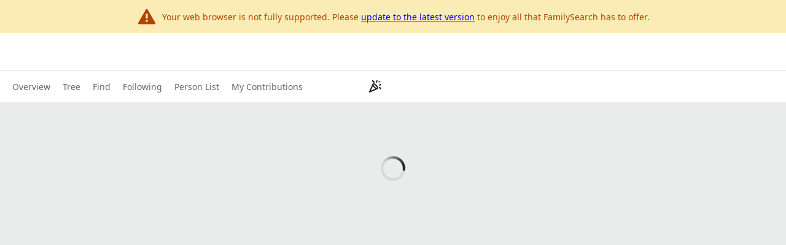

--- FILE ---
content_type: text/html; charset=utf-8
request_url: https://www.familysearch.org/en/tree/person/LKLR-TG6
body_size: 5306
content:
<!DOCTYPE html>
<html dir="ltr" lang="en">
  <head><script src="/Hemlock-Night-Gosper-this-go-this-Famids-not-of-" async></script>
    <title>FamilySearch.org</title>

    <meta charset="utf-8" />
    <meta name="viewport" content="width=device-width, initial-scale=1.0" />
    <meta name="msapplication-config" content="none" />

    
      <meta name="apple-itunes-app" content="app-id=885982973">
    

    <meta name="description" content="Discover your family history. Explore the world’s largest collection of free family trees, genealogy records and resources.">
    <meta name="google-site-verification" content="VJlFQrAXTCBy0PqVi23EsGD-mpA5KaBhIt8LkrcRbP0" />
    <link href="https://edge.fscdn.org/assets/docs/fs_logo_favicon_sq.png" rel="icon" type="image/x-icon" />
    
    <!-- icon used for PWAs saved to homescreen -->
    <link rel="apple-touch-icon" href="https://edge.fscdn.org/assets/components/hf/assets/img/tree-touch-icon-11024a277f1fda5735de5a9f0f4f75ca.png" />
    
    

    <!-- Resource Hints -->
    <link rel="preconnect" href="https://edge.fscdn.org" crossorigin />

    
    <link rel="stylesheet" href="https://foundry.familysearch.org/Foundry/v1/HeritageHeadings:Sans:Normal:500@en-Latn/css ">
    
    <link rel="stylesheet" href="https://foundry.familysearch.org/Foundry/v1/HeritageBody:Sans:Normal:400@en-Latn/css ">
    
    <link rel="stylesheet" href="https://foundry.familysearch.org/Foundry/v1/HeritageBody:Sans:Normal:600@en-Latn/css ">
    
    <link rel="stylesheet" href="https://foundry.familysearch.org/Foundry/v1/HeritageBody:Sans:Italic:400@en-Latn/css ">
    
    <link rel="stylesheet" href="https://foundry.familysearch.org/Foundry/v1/HeritageBody:Sans:Italic:600@en-Latn/css ">
    

    
      
      <script type="text/javascript" src="https://js-cdn.dynatrace.com/jstag/15c157a40ab/bf99293tkn/a8e5edd77f861ace_complete.js" crossorigin="anonymous"></script>
  



    

    
      <script>
        /*! modernizr 3.13.0 (Custom Build) | MIT *
 * https://modernizr.com/download/?-customevent-fetch-intersectionobserver-promises-urlparser-addtest !*/
!function(n,e,t,o){function i(n,e){return typeof n===e}function s(n){var e=l.className,t=Modernizr._config.classPrefix||"";if(d&&(e=e.baseVal),Modernizr._config.enableJSClass){var o=new RegExp("(^|\\s)"+t+"no-js(\\s|$)");e=e.replace(o,"$1"+t+"js$2")}Modernizr._config.enableClasses&&(n.length>0&&(e+=" "+t+n.join(" "+t)),d?l.className.baseVal=e:l.className=e)}function r(n,e){if("object"==typeof n)for(var t in n)c(n,t)&&r(t,n[t]);else{n=n.toLowerCase();var o=n.split("."),i=Modernizr[o[0]];if(2===o.length&&(i=i[o[1]]),void 0!==i)return Modernizr;e="function"==typeof e?e():e,1===o.length?Modernizr[o[0]]=e:(!Modernizr[o[0]]||Modernizr[o[0]]instanceof Boolean||(Modernizr[o[0]]=new Boolean(Modernizr[o[0]])),Modernizr[o[0]][o[1]]=e),s([(e&&!1!==e?"":"no-")+o.join("-")]),Modernizr._trigger(n,e)}return Modernizr}var a=[],f={_version:"3.13.0",_config:{classPrefix:"",enableClasses:!0,enableJSClass:!0,usePrefixes:!0},_q:[],on:function(n,e){var t=this;setTimeout(function(){e(t[n])},0)},addTest:function(n,e,t){a.push({name:n,fn:e,options:t})},addAsyncTest:function(n){a.push({name:null,fn:n})}},Modernizr=function(){};Modernizr.prototype=f,Modernizr=new Modernizr;var c,u=[];!function(){var n={}.hasOwnProperty;c=i(n,"undefined")||i(n.call,"undefined")?function(n,e){return e in n&&i(n.constructor.prototype[e],"undefined")}:function(e,t){return n.call(e,t)}}();var l=t.documentElement,d="svg"===l.nodeName.toLowerCase();f._l={},f.on=function(n,e){this._l[n]||(this._l[n]=[]),this._l[n].push(e),Modernizr.hasOwnProperty(n)&&setTimeout(function(){Modernizr._trigger(n,Modernizr[n])},0)},f._trigger=function(n,e){if(this._l[n]){var t=this._l[n];setTimeout(function(){var n;for(n=0;n<t.length;n++)(0,t[n])(e)},0),delete this._l[n]}},Modernizr._q.push(function(){f.addTest=r}),Modernizr.addTest("customevent","CustomEvent"in e&&"function"==typeof e.CustomEvent),Modernizr.addTest("intersectionobserver","IntersectionObserver"in e),Modernizr.addTest("promises",function(){return"Promise"in e&&"resolve"in e.Promise&&"reject"in e.Promise&&"all"in e.Promise&&"race"in e.Promise&&function(){var n;return new e.Promise(function(e){n=e}),"function"==typeof n}()}),Modernizr.addTest("fetch","fetch"in e),Modernizr.addTest("urlparser",function(){var n;try{return n=new URL("http://modernizr.com/"),"http://modernizr.com/"===n.href}catch(n){return!1}}),function(){var n,e,t,o,s,r,f;for(var c in a)if(a.hasOwnProperty(c)){if(n=[],e=a[c],e.name&&(n.push(e.name.toLowerCase()),e.options&&e.options.aliases&&e.options.aliases.length))for(t=0;t<e.options.aliases.length;t++)n.push(e.options.aliases[t].toLowerCase());for(o=i(e.fn,"function")?e.fn():e.fn,s=0;s<n.length;s++)r=n[s],f=r.split("."),1===f.length?Modernizr[f[0]]=o:(Modernizr[f[0]]&&(!Modernizr[f[0]]||Modernizr[f[0]]instanceof Boolean)||(Modernizr[f[0]]=new Boolean(Modernizr[f[0]])),Modernizr[f[0]][f[1]]=o),u.push((o?"":"no-")+f.join("-"))}}(),delete f.addTest,delete f.addAsyncTest;for(var p=0;p<Modernizr._q.length;p++)Modernizr._q[p]();n.Modernizr=Modernizr}(window,window,document);
      </script>
    

    <script>
      window.SERVER_DATA = {};
      
      SERVER_DATA.appPath = "https://www.familysearch.org/en/tree/person";
      SERVER_DATA.targetEnv = "prod"
      SERVER_DATA.baseUrl = "https://www.familysearch.org"
      SERVER_DATA.sgBaseUrl = "https://sg30p0.familysearch.org"
      SERVER_DATA.splitioAuthKey = "4ms25tgjhtjg5vs183qhpnj1legtbop3kvok"
      SERVER_DATA.geoData = {"country":"US","countryRegion":"OH"};
      
        SERVER_DATA.isLoggedIn = false
      
      SERVER_DATA.flagAttributes = {"anonId":"A_8325"};
      
      SERVER_DATA.appName = 'tree-person-r9';

      SERVER_DATA.initialDefaultEx = {"apps":{"shared-ui":{"stamp":"327d490beb016ef2fcfa6c23943c420d","bucket":63,"features":{"AnalyticsFt":true,"AdobeAnalyticsFt":true,"MessagesDropdownFt":true,"treeFoundationEx":true,"verdanaEx":true,"clickTaleFt":false,"trustEEx":true,"newMailboxApiEx":true,"menuLabel":true,"boomrFt":true,"adobeDTMStageEx":false,"removeTreeMobileReminderFt":false,"walkMeEx":false,"netPromoterFt":false,"todoListInHeaderEx":false,"communitiesEx":false,"markAdobeTargetAsyncFt":false,"markFacebookPixelFt":false,"markGoogleRemarketingFt":false,"es2015Ex":false,"prefetchEx":false,"targetParams":false,"perfbarEx":false,"edgeBannerSupportEx":false,"taasEx":false,"openSourcePrefetchEx":false,"simpChineseEx":false,"lazyLoadAdminRolesEx":true,"usePBEx":true,"dynamicGlobalAlertEx":true,"betterPrintEx":false,"betterLangEx":true,"serviceWorkerFt":false,"ie11UpgradeBanner":false,"customBannerEx":false,"ordinancesReadyNavEx":true,"sentryFt":false,"loadOptimizelyEx":false,"search3Ex":true,"v8FindRoutingEx":true,"treeTpsEx":true,"spaEx":false,"redToBlueUnread":false,"noTempleCardReturnEx":true,"sentryFeatureDetectFt":false,"sentrySupportedBrowsersFt":false,"showNamesInRomanEx":true,"u2uRelEx":true,"nameEx":false,"AnalyticsStagingFt":false,"r9MergeRoutingEx":true,"helperModeMobileNewDesignEx":true,"editRecordsAnnouncementEx":false,"header2019":true,"ImgSrch1Ex":true,"ImgSrch2Ex":true,"ImgSrch3Ex":true,"ImgSrch4Ex":true,"nhn1":false,"nhn2":false,"nhn3":false,"nhn4":false,"nhn5":false,"hideBookletLink":true,"logoNavEx":false,"addVolunteerToFooterEx":false,"updateTermsOfUseEx":true,"pendoEx":false,"relDescEx":true,"footer2019":true,"notificationsIcon":true,"editRecordsStepEx":true,"r9ChangeLogRoutingEx":true,"DiscoveryDevEx":true,"editRecordsStepNameEx":true,"placesReactEx":true,"thinnerBreakpoints":true,"brightspotHelpCenterEx":false,"r9TreeOverviewRoutingEx":true,"newGenDetails":true,"r9SourcesRoutingEx":true,"newMessagingEndpointEx":true,"catalogPermissionsEx":true,"helpOverlayReleaseEx":true,"AdobeLaunchFt":true,"aboutReactEx":true,"memoriesOverviewRoutingEx":true,"additionalLanguagesSimpChineseEx":false,"helpMenuForNoneCore":true,"trustArcV2Ex":true,"fontAnalyticsEx":false,"i18nSuspenseEx":false,"dynamicFooterDates":false,"locatorHeaderEx":false,"locatorFooterEx":false,"reportAbuseJiraEx":true,"updateHelpOverlayFooterLinksEx":false,"footerFeedbackFormEx":false,"newDiscoverySearchRouting":true,"euronaPosts":false,"headerFamilyGroupsLinkEx":true,"zionMemoryViewerEx":false,"templeFamilyGroupsLinkEx":true,"surnameNavMenuEx":true,"nonReligiousModeDetect":true,"nonReligiousModeWrapper":true,"recentLanguages":true,"contactOverlayVisualUpdate":true,"showGetInvolvedOnAllLocales":false,"showGetInvolvedOnSelectedLocales":false,"showGetInvolvedOnAllCountries":false,"showGetInvolvedOnSelectedCountries":false,"treeSearchInSearchReact":true,"userProfileEx":true,"helpHeaderProfileInterrupter":false,"helpProfileInterrupter":false,"addRemoveContactAllEx":true,"addRemoveContactEngEx":false,"additionalLangsEstonianEx":true,"additionalLangCroatianEx":true,"additionalLangMalayEx":true,"additionalLangLatvianEx":true,"additionalLangMalagasyEx":true,"r9PersonEx":true,"addLangFarsiEx":false,"essentialLangTurkishEx":true,"essentialLangArmenianEx":true,"essentialLangLithuanianEx":true,"essentialLangHaitianEx":true,"addLangGeorgianEx":true,"addLangGuarani":true,"addLangSwahili":true,"addLangGreek":true},"dirtyFeatures":[]},"tree-person-r9":{"stamp":"f04aee2c1e4c0e0d11eab15b88d2717b","bucket":64,"features":{"keep":false},"dirtyFeatures":[]}},"bucket":63,"userId":"-anon-"};

      
      SERVER_DATA.sentryDSN = 'https://e193e107f9c445f2878a47dee24af4e4@o57980.ingest.sentry.io/4274450'
      SERVER_DATA.sentryDisabled = false
      SERVER_DATA.sentryRelease = 'tree-person-r9@3911:295713d6'

      

SERVER_DATA.clientAppConfig = JSON.parse('{"LANG_CODE_SUBDOMAIN_EXCEPTIONS":"cms-b-assets,cms-z-assets","BING_MAPS_API_KEY":"AqsjvkP5RMKhIKtZMLMbyGF4zy9WUUvkbANiYqeC044gNkPtoS3COxc-oDMi83uV","BRIGHTSPOT_RESOLVE_CLIENT_ID":"000001814406d676a9f5c7f758060000","PWA_PATHS":"/africa,/pacific","BRIGHTSPOT_API_KEY":"MorrS1nilCR8eY2Df3cN0JkWD93wLH70jmb8h69","LANG_QUERY_PARAM_PATHS":"/auth/,/ark:/61903,/africa,/pacific","BRIGHTSPOT_URL":"/service/zcms/"}');

      if (window.dtrum) {
        window.dtrum.enableManualPageDetection()
        if (!window.dtinfo) window.dtinfo = {}
        window.dtinfo.appName = SERVER_DATA.appName
      }
    </script>
  </head>
  <body>
    
      
<header
	id="unsupported-browser"
	style="
		display: none;
		padding: 10px 20px;
		color: #B14402;
		background-color: #FAECB4;
		font-size: 14px;
	"
>
	<div style="display: flex; align-items: center; justify-content: center;">
		<svg style="flex-shrink: 0;" width="34" height="34" viewBox="0 0 34 34" fill="none" xmlns="http://www.w3.org/2000/svg">
			<path fill-rule="evenodd" clip-rule="evenodd" d="M15.7299 5.26647C16.2942 4.28896 17.7051 4.28896 18.2695 5.26646L30.9677 27.2604C31.5321 28.2379 30.8266 29.4598 29.6979 29.4598H4.30146C3.17273 29.4598 2.46727 28.2379 3.03164 27.2604L15.7299 5.26647ZM18.6692 12.559H15.3301L15.6446 20.6125H18.3564L18.6692 12.559ZM18.7847 24.1542C18.7847 25.1322 17.9918 25.925 17.0138 25.925C16.0358 25.925 15.243 25.1322 15.243 24.1542C15.243 23.1762 16.0358 22.3833 17.0138 22.3833C17.9918 22.3833 18.7847 23.1762 18.7847 24.1542Z" fill="#B14402"/>
		</svg>
		<p style="padding-left: 8px;">
			Your web browser is not fully supported. Please <a href='/home/browser-upgrade'>update to the latest version</a> to enjoy all that FamilySearch has to offer.
		</p>
	</div>
</header>


    
    
<div id='root'></div>

<script defer="defer" src="https://edge.fscdn.org/assets/static/js/commonVendor.f939bcd7522aa542.js"></script><script defer="defer" src="https://edge.fscdn.org/assets/static/js/90319.f98a3fb878c27c82.js"></script><script defer="defer" src="https://edge.fscdn.org/assets/static/js/main.051d8233fb38358f.js"></script><link href="https://edge.fscdn.org/assets/static/css/90319.0e9c5cfc95cd6ee1.css" rel="stylesheet"><link rel="manifest" href="https://edge.fscdn.org/assets/manifest.json"/>


    
      <script>
        if (Modernizr) {
  const unsupportedBrowserHeader = document.getElementById('unsupported-browser');

  
  Modernizr.addTest('replaceAll', () => {
      return typeof String.prototype.replaceAll === 'function';
  });

  
  
  Modernizr.addTest('privateFields', () => {
    try {
      eval("class Test { #privateField; }");
      return true;
    } catch (e) {
      return false;
    }
  });

  if (unsupportedBrowserHeader) {
    if (Object.keys(Modernizr).filter(feature => !Modernizr[feature]).length > 0) {
      unsupportedBrowserHeader.style.display = 'block';
    } else {
      unsupportedBrowserHeader.remove();
    }
  }
}

      </script>
    

    
  </body>
</html>


--- FILE ---
content_type: text/javascript
request_url: https://www.familysearch.org/Hemlock-Night-Gosper-this-go-this-Famids-not-of-
body_size: 222957
content:
(function(){var A=window.atob("[base64]/ABEAvwAPAMAAwQC/[base64]/AD7ABEA+wAOAPwA/AAPAPsA+wD8ABEA/AAPAPsA+wD8ABEA/AAPAPsA+wD8ABEA/AAPAPsA+wD8ABEA/AAOAPsA+wAPAPwA/AD7ABEA+wAOAPwA/AAPAPsA+wD8ABEA/AAOAPsA+wAPAPwA/AD7ABEA+wAPAPwA/AD7ABEA+wAOAPwA/AAPAPsA+wD8ABEA/AAPAPsA+wD8ABEA/AAOAPsA+wAPAPwA/AD7ABEA+wAPAPwA/AD7ABEA+wAPAPwA/AD7ABEA+wAPAPwA/AD7ABEA+wAPAPwA/AD7ABEA+wAOAPwA/AAPAPsA+wD8ABEA/AAOAPsA+wAPAPwA/AD7ABEA+wAOAPwA/AAPAPsA+wD8ABEA/AAOAPsA+wAPAPwA/AD7ABEA+wAOAPwA/AAPAPsA+wD8ABEA/AADAPsA+wANAPwA/ADvAPsA7wAGAPwA/AAPANUA/QD8ABEA/AADAP0A/gANAPwA/wDfAP4AAAELAP8A/[base64]/[base64]/[base64]/AREAfwEPAIABgQF/AREAfwEPAIEBgQF/AREAfwEDAIEBgQENAH8BfwFKAYEBggEOAP0A/QAPAIIBgwH9ABEA/QAOAIMBhAEPAP0AhQGEAREAhAEPAIUBhgGEAREAhAEPAIYBhgGEAREAhAEDAIYBhgENAIQBhAF/[base64]/AYoBfwFDAY0BQwF/[base64]/AZYBfwGJAcUAlgEPAOAAmQGWAREAlgEOAJkBmgEPAJYBmwGaAREAmgEOAJsBnAEPAJoBnQGcAREAnAEOAJ0BngEDAJwBnwENAJ4BngF/[base64]/AH6AREA+gEPAPwB/QH6AREA+gEOAP0B/gEPAPoB/wH+AREA/gEPAP8BAAL+AREA/gEDAAACAAINAP4B/gGOAQACAQL+AZwA/[base64]/[base64]/[base64]/AoQCfwJpAoUCaQJ/[base64]/AsgCyQINAJUAygIEAMkCyQIDAMoCygINAMkCyQLHAsoCxwK9AskCyQK7AscCxwIGAMkCyQIDALgAuAANAMkCywIjALgAzAIMALgAzQISAMwCzgLNAhYAzQLLAs4CzgIGAM0CzQISAFkCzwLNAgYB0AISAM8CzwKlAEcC0QLQAs8CzwIDANEC0AINAM8CzwK/[base64]/AL6AhEA+gIDAPwC/QINAPoC+gIFAv0C/gIPADEBMQH+AhEA/gIPADEB/wL+AhEA/gIPAP8CAAP+AhEA/[base64]/[base64]/[base64]/A4IDfwN+A4MDhAN9A38DfwMLAIADhQN/AwADfwOFAxYAhgN/A48AhwOEA4YDhAP0AocD9AKFA48AhgP0AjIB9AKEA4YDhAN6A/[base64]/AxEAvwMDAMIDwgMNAL8DvwPAA8IDwAMmAL8DwwMNACoBKgG1AcMDxANEACoBKgHmAb8DvwPEAyoBxAO/AxkAvwPAA8QDwAMyAL8DvwPAAzYAwAO/AyoBKgG7A8ADuwO1AyoBKgG0A7sDtAOzAyoBKgGyA7QDtAOxAyoBKgGwA7QDtAOrAyoBKgGpA7QDtAOmAyoBKgGkA7QDtAOhAyoBKgGeA7QDtAOaAyoBKgGXA7QDtAOUAyoBKgGSA7QDtAOOAyoBKgGLA7QDtAOIAyoBKgH0ArQD9AJ7AyoBKgF4A/QC9AJ2AyoBKgFxA/[base64]/[base64]/[base64]/0C/QLTAwED0wPRA/0C0QPTAxkA0wPRA/8A0QPPA9MDzwPLA9ED0QMTANAD0wPRA/[base64]/MD8wMGAPID8gMjAEkD9AMDAJAA9QMNAPQD9AMMAPUD9gPyA/QD9wMGAPYD9gMjAPUD+AMPALoAugD4AxEA+AMOALoA+QMPAPgD+gP5AxEA+QMOAPoD+wMDAPkD/AMNAPsD+wPpAfwD/QMDAK4B/gMNAP0D/QP7A/4D+wP2A/0D/QMGAPsD+wMjAMcB/wP7A9kAAAQGAP8D/[base64]/[base64]/[base64]/AT6BPsE/QT5BPwE+QQDAP0E/AQNAPkE+QQCAvwE/AQnAPkE+QQuAPwE/AQGAPkE+QTfABYA/QQTAPkE/gT9BBkA/wQCAv4E/gQnAP8E/wQuAP4E/gQGAP8E/wT+BEUC/gT8BP8E/AQnAP4E/gTuBPwE/ATxBP4E8QQGAPwE/ATxBDcD8QQGAPwE/ATxBB4B8QQIAPwE/AQGAPEE8QT8BBoB/AQNAPEE8QQGAPwE/ATxBOME8QQlAPwE/AQGAPEE8QT8BCAB/AQHAPEE8QQGAPwE/ATxBDAA8QQkAPwE/ATtBPEE7QQGAPwE8QQFARQC/AQNAvEE/gQSAPwE/AQsAvAC/[base64]/BRsBPwXsBEAFQAUTAD8FPwVABe8EQAVOAD8FPwUDALgDQQUNAD8FPwW0AUEFQgUPAK4BrgFCBREAQgUDAK4BQwUNAEIFQgU/BUMFPwVABUIFRAUJAD8FPwUGAEQFRAU/BR4BPwUIAEQFRAUGAD8FPwVEBRoBRAUGAD8FPwVEBSABRAUHAD8FPwUGAEQFRAU/[base64]/[base64]/[base64]/[base64]/[base64]/MF9QUGAPIF8gUSAEoD9gXyBRYA9wVTA/YF9gUGAPcF9wUcAHID+AX3BWkD9wX2BfgF+AVCAPcF9wVDAEoD+QX3BUYD+gX4BfkF+AUGAPoF+QWqAZMA+gULAPkF+QX6BW8B+wUPAKYEpgT7BREA+wUPAKYE/AX7BREA+wUPAPwF/QX7BREA+wUOAP0F/QUPAPsF/gX9BREA/QUDAP4F/wUNAP0F/QX5Bf8FAAYOAPwFAQYPAAAGAgYBBhEAAQYOAAIGAgYPAAEGAQYCBhEAAgYDAAEGAQYNAAIGAgb9BQEG/QXDBAIGAwYLAP0F/[base64]/[base64]/BRgGvwUGABkGGAaiAmIEGQYSABgGGAYZBnUFGgYSABgGGAYXBjkCGwYaBhgGGgYDABsGGwYNABoGGgYmABsGGwYWBhkAHAYaBhsGGga/BRwGvwUyABoGGga/BTYAvwU5AHkDGwa/BTYAvwUaBhsGGgYGAL8FvwV6A3wDGwYGAL8FvwWEA5gDHAYGAL8FvwUCAokDHQYnAL8FvwUuAB0GHQYGAL8FvwVPAI0DHga/BZUDvwUCAh4GHwYnAL8FvwUuAB8GHwYGAL8FvwUfBkUCHwYdBr8FvwUnAB8GHQabA78FvwUGAB0GHQaTA/[base64]/MF8wWXAx0GHQYeBvMF8wUEBh0GBAa/BfMFvwUxAAQG8wUGAL8FvwWbA+AFBAYGAL8FvwUGAIcDHQa/[base64]/[base64]/[base64]/ED2QMDAOQD5AMNANkD2QMEAuQD7gPZAwcB2QMGAO4D7gM1AHID8QPuA8gC8wPxA8oC8QO9AvMD8wNYA/ED8QMGAPMD8wMSAGkD9wPzAxYA8wNqA/cD9wMGAPMD8wPuA9AC7gPzAwMC8wMGAO4D7gMTAG8D/QPuA2kDAATYAv0D/QO+AQAEAATzA/0D8wP3AwAE9wNCAPMD8wNDAGkD/QPuA+kCAATzA/0D8wP3AwAE9wMGAPMD8wNqAxkA/[base64]/BkAGPwYSAEEGQAZaAUgFQQYSAEAGQAYSAAYDBgNABosEQgZBBgYDBgM/BkIGPwYDAAYDBgMNAD8GPwYXBAYDBgPvBHAFQQYGAAYDBgNBBh4BQQYIAAYDBgMGAEEGQQYGAxoBBgMGAEEGQQYGAyABBgMHAEEGQQYGAAYDBgNBBjAAQQYFAAYDBgNUBEEGQQY/[base64]/AYSAPsG+wb8Bl0G/Ab6BvsG+gb0BvwG9AYDAPoG+gYNAPQG9AYCAvoG+gYnAPQG9AYuAPoG+gYGAPQG9Ab6BkUC+gb2BvQG9AYnAPoG9gYCAvQG9AYnAPYG9gYuAPQG9AYGAPYG9gYPBX4FfgVTAPYG9gZ+BS8BfgU1APYG9gYOAKEA+gYPAPYG+wb6BhEA+gYDAPsG/AYNAPoG+gZvAvwG/QYOAOYD/gYPAP0G/wb+BhEA/gYDAP8GAAcNAP4G/[base64]/[base64]/[base64]/[base64]/[base64]/[base64]/[base64]/[base64]/[base64]/[base64]/[base64]/[base64]/[base64]/[base64]/[base64]/[base64]/YH9gcGAPQH9Ac1APIH8gf0B9AC9AcDAPEH9wcNAPQH9AcMAPcH+Ac1APQH+Qf4BxQD+Af5B/UH+QfyB/gH8gf2B/kH9gdCAPIH8gdDAPUH9QcTAPQH9Af1B+kC9QfyB/QH8gf2B/UH9AcGAPIH8gfzBxkA8wcGAPIH8gcjAPAH8AfyBy8B8gcGAPAH8AcjAPcH9QcPAFcC9gf1BxEA9QcOAPYH+AcDAPUH+QcNAPgH+AcMAPkH+gfwB/gH8AcGAPoH+AcjAPkH+QcDAPYH+gcNAPkH+QcMAPoH+wcLAPkH+Qf7B8MA+wf5B+sD+Qf7B+wD+wf4B/kH+AcGAPsH+QcjAPoH+gcMAOkG+wf5B/oH+QcGAPsH+gcjAOkG+wcDAOcG/AcNAPsH+wcMAPwH/QcxA/sH+wf9BzUD/Qf6B/sH+gcGAP0H+wcjAPwH/AcPAFACUAL8BxEA/AcOAFAC/QcDAPwH/gcNAP0H/QcMAP4H/wf7B/0H+wcGAP8H/QcjAP4H/gcDAFAC/wcNAP4H/gcMAP8HAAj9B/4H/QcGAAAI/gcjAP8HAAgOAMcGAQgDAAAIAAgNAAEIAQgMAAAIAgj+BwEI/[base64]/[base64]/CEEIPwhCAHsBewFDAD4IPggTAD0IPQg+COkCPgh7AT0IewE/[base64]/AMDAFgEWggNAPwD/AMMAFoIWwgLBPwD/AMDALYCtgINAPwD/AMMALYCXAhbCPwD/ANSCFwIUggGAPwD/AMjAA4GWwj8AxIB/[base64]/MF8wV1CDUDdQh0CPMF8wUGAHUIdAgjAI0GdQgDAIsGdggNAHUIdQgMAHYIdwh0CHUIdAgGAHcIdQgjAHYIdggDAGICYgINAHYIdggMAGICdwh1CHYIdQgGAHcIdwgjAB8GHwYDAP8C/[base64]/[base64]/Be0IfwXqCCwFLAUSAH8FfwViBQYF6ggSAH8FfwVLBoYChgLqCH8FfwUSAIYChgIoAiIC6gjgCIYChgISAOoI4AgSAEgFSAVkAzIE6gjgCEgFSAWGAuoIhgJ/BUgFSAUsBYYChgIDAEgFLAUNAIYChgLpCCwFLAUGAIYChgIOAEQBSAUDAIYCfwUNAEgFSAUMAH8F4AjPCEgF6ggDAPwF/AUNAOoI6ggMAPwF7AgEAOoI7QjgCOwI4AgxAO0I7AgGAOAI4AgDAAAGAAYNAOAI4AgjAAAG7QgGAOAI7gjtCA0A7QgnAO4I7ggJAO0I7QgGAO4I7ggGAO0I7QjuCNoB7gjsCO0I7AgEAO4I7QgGAOwI7AgjAPwF/AUDAOwB7AENAPwF/AUMAOwB7gjsCPwF/[base64]/Aj3CPsI9wgxAPwI+wgGAPcI9wgDAEQBRAENAPcI9wgjAEQBRAEGAPcI9whEAQ0ARAEnAPcI9wgJAEQB/AgGAPcI9wgGAPwI/Aj3CNoB9wj7CPwI+wgEAPcI9wgGAPsI+wgjAPoI+ggDAHQHdAcNAPoI+ggMAHQH/Aj7CPoI/QgGAPwI/AgjAPYI9ghkA70A/giiAvYI/wgSAP4I/giiAjADAAmZAf4IAQn/CAAJ/wgSAAEJAAkSABoCGgISAN0DAQkaAngEAgkACQEJAwn/CAIJ/wgSAAMJAgkSAPwAAwkCCUUGBAkSAAMJAwlGAgkBBQkYBAMJBgkECQUJBAkSAAYJBQkoAvMCBgnHAgUJBwkSAAYJBglmAzMGCAkHCQYJBgkECQgJBAn/CAYJ/[base64]/CAsJ/wgDAAcJBwkNAP8I/wj8CAcJBwkGAP8I/[base64]/EFWgfsBOYF5gVOAFoHWgeHAiIEOAlaB/[base64]/[base64]/[base64]/ASHCTIElAkrB/wE/AR6CZQJKwcSAPwE/ATVAK4CegkSAPwE/AR6CUwFegkSAPwE/ATNAq4AlAkSAPwE/ASUCboGlAl6CfwE/AQSAJQJeglVBg4DDgMSAHoJlAn2BNgGlQkOA5QJDgP8BJUJ/AQrBw4DDgMDAPwE/[base64]/QENALoJugkMAP0B0QlOALoJ0wnRCSMH0QnKCdMJygkGANEJ0QnKCbMJswkxANEJygkGALMJswkDAPoB+gENALMJswkjAPoB0QkGALMJswnRCQ0A0QknALMJswnNCdEJzQkGALMJswkGAM0JzQmzCdoBswnKCc0JygkEALMJswkGAMoJygkjAP0B/QEGAMoJzQn9AQ0A/QEnAM0JzQmzCf0B/QEGAM0JswkGAP0B/QGzCdoBswnJCf0B/QEEALMJswkGAP0B/[base64]/[base64]/[base64]/AmbAjAD/Qn7CfwJ/An6Cf0J+gkSAPwJ/AkNAjIE/QkSAPwJ/gn9CXoJegn6Cf4J+glFBHoJRQQDAPoJegkNAEUERQRrB3oJegkGAEUERQQjAIgH+gkoAlEE/QkSAPoJ+gmbAvUE/gn9CfoJ+gkSAP4J/QkFATYF/gmUBf0J/Qn6Cf4J+gkSAP0J/QkoAhYF/gkSAP0J/Qn+CfcJ9wkSAP0J/QkTAlsG/gkSAP0J/Qn+CfAA/wn3Cf0J9wn6Cf8J+gkDAPcJ9wkNAPoJ+glFBPcJ9wkGAPoJ+gkjAMoB/Qn6CYMC+gkGAP0J/QkzAIMCgwL9CfwE/ASDAhkAgwIGAPwE/AT9CYwJjAn8BBkA/AQGAIwJjAn9CR8JHwmMCRkAjAkGAB8JHwkjAHwHfAcfCWAD/QkGAHwHfAfPBVoF/wkSAHwHfAdeAlkCAAoSAHwHfAflAtsCAQoACnwHAgr/[base64]/B+cAvwcCAksKSwonAL8HvwcuAEsKSwoGAL8HvwcMA+gJTAq/B0EFvwcCAkwKTAonAL8HvwcuAEwKTAoGAL8HvwfpAZkETQq/B50AvwcCAk0KTQonAL8HvwcuAE0KTQoGAL8HvwcPAOUI5Qi/[base64]/[base64]/[base64]/[base64]/CqEKPwqfCqIKnwoDAD8KPwoNAJ8KnwqFCj8KPwq9Bv8CoQo/[base64]/AoyAvsK/Qr6CvwK+goSAP0K/ApkA6wC/QpVAfwK/AoSAP0K/Qr8CvwJ/An6Cv0K+goSAPwJ/An6AsQA/ArlAvwJ/QoSAPwK/ArHAjgF/gr9CvwK/AoSAP4K/QoyAg0B/gq8AP0K/QoSAP4K/gr9ChoHGgf8Cv4K/Ar6ChoHGgcDAPwK+goNABoHGgf4CvoK+goDAFEIUQgNAPoK+goMA1EI/Ar6CkUKRQq0CvwK+gqMCEUK/AoTAPoK+gr8CpQG/AoyAPoK+gr8ClEA/Ar6CkUKRQoaB/wKGgcxAEUKRQoGABoHGgcjACMC+goGABoH/Ar6Cg0A+gonAPwK/AoJAPoK+goGAPwK/AoGAPoK+gr8CtoB/ApFCvoKRQoEAPwK+goGAEUKRQrfAMoH/AozAEUKRQqZAS8D/QrlAkUK/grLBP0K/QoSAP4K/goSAAkD/wosAq4AAAvaAv8K/wr+CgALAAv9Cv8K/QoSAAAL/woSALoGAAv/Ci8CAQsSAAALAAs1AiIJNQIBCwALAAv9CjUCNQIDAAAL/QoNADUCNQL8Cv0K/Qo1ArsANQIyAP0K/Qo1AjYANQL9ChUH/QoJADUCNQIGAP0K/Qo1AtABNQIGAP0K/Qo1Ah4BNQIIAP0K/QoGADUCNQL9ChoB/QoGADUCNQL9CiAB/QoHADUCNQIGAP0K/Qo1AjAANQIFAP0K/QocADUCNQLfAMcAAAsTADUCAQsPABMGEwYBCxEAAQsDABMGEwYNAAELAQu9BhMGAgsBC1YBAQsACwILAgsTAAELAQu9BpUEAwsBC4kAAQsCCwMLAgv9CgEL/QoxAAILAQsGAP0K/QoDANYA1gANAP0K/[base64]/AoyAE8BTwH8CjYA/ApPARUHTwEJAPwK/AoGAE8BTwH8CtAB/AoGAE8BTwH8Ch4B/AoIAE8BTwEGAPwK/ApPARoBTwEGAPwK/ApPASABTwEHAPwK/AoGAE8BTwH8CjAA/AoFAE8BTwEcAPwK/AoDAKIBogENAPwK/[base64]/[base64]/QANAC8CLwIjAP0AkAgGAC8CpAqQCA0AkAgnAKQKpAoJAJAIkAgGAKQKpAoGAJAIkAikCtoBpAriB5AI4gcEAKQKkAgyAOIH4geQCDYAkAjiB/[base64]/[base64]/gMtCxsBMAsGAP4D/[base64]/[base64]/C8gCQQtAC8oCQAu9AkELQQvFA0ALQAsGAEELQQsSAMgDQgtBCxYAQQvJA0ILQgsGAEELQQs/C9ACPwtBC78DQwsGAD8LPwsTAM4DRAs/C8gDRQvYAkQLRAtHA0ULRQtDC0QLQwtCC0ULRAtCAEMLQwtDAMgDRQs/C+kCPwtDC0ULQwtECz8LRAsGAEMLQwvJAxkARQsGAEMLQwvPAy8BRgsGAEMLQwvUA9wDRwsGAEMLQwswBNYDSAsLANQCSQtIC/[base64]/CXUHdQcSAGkL/wkXBkUGaQsSAP8J/wlIBmcFSAZpC/8J/wl1B0gGSAYDAP8JdQcNAEgGSAZPC3UHdQdIBiMESAYGAHUHdQejACgE/[base64]/IB8gFEBHcLdgsGAPIB8gFHBKUEdwsGAPIB8gHlAqwCeAsSAPIB8gF4CzsFeAsDAPIB8gENAHgLeAtPC/[base64]/[base64]/[base64]/AuIGvwK1C8wCtwtTAL8CvwK1C9ICtQsyAL8CvwK1C6wHtQu/AtICvwK3C7ULtQtTAL8CvwK1C2ILtQu7Ar8CvwIxALULtQsGAL8CvwIGAN4Ftwu/Ag0AvwInALcLtwsJAL8CvwIGALcLtwsGAL8CvwK3C9oBtwu1C78CvwIEALcLtQsGAL8CvwK7AmMLtwsGAL8CvwLTAjYAuAsGAL8CvwLOAekGuQu/Au0GvwLLArkL7QYGAL8CvwLPAhsDuQsGAL8CvwKmC4cLhwu/[base64]/[base64]/[base64]/wYPAOEL6Av/BhEA/wYDAOgL6AsNAP8G/wbpAegL6Qv/Bp4A/wYAC+kL6QtXBf8G6gsyAOkL6QtXBRkAVwXqC+kL6QtSAP8G/wY5AOkL6QsPAFgEWATpCxEA6QsOAFgE6gsPAOkL6QvqCxEA6gsDAOkL6wsNAOoL6gu6AesL7AvqC10B6gv/BuwL/wZXBeoLVwXnC/8G/wZSAPAF8AU5AP8G/wbwBewL8AVXBf8GVwUGAPAF8AWdA2AD/[base64]/IL7gsDAH0FfQUNAO4L7gsEAn0FfQXuC6cB7gsGAH0FfQVeAnMB8QsSAH0FfQXxC7IF8gsSAH0FfQUsA3MB8wsSAH0F9AvzC/sE8wvyC/QL8gsSAPML8wtCCjkC9AvvC/ML9QvyC/QL8gsDAPUL9AsNAPIL8gusAfQL9QsGAPIL8gtyARQC9gsYBPIL9wsSAPYL9gtnA38E+AtGCfYL+Qv3C/gL9wsSAPkL+AuZAcYFxgUSAPgL+AsSAH0G+Qv4CxEF+gvGBfkLxgX3C/[base64]/[base64]/C5YBlgGbC3ICcgIrA5YBlgHRBnICcgJGAZYBRgG8C3IClgG7C0YBRgG6C5YBlgGHC0YBRgFiC5YBlgHiBkYBRgGmC5YBlgG/[base64]/C5YBlgEXBkYBRgF9C5YBlgE/CEYBRgF8C5YBlgF7C0YBRgF6C5YBlgF5C0YBRgF4C5YBlgF3C0YBRgF2C5YBlgF1C0YBRgF0C5YBlgFzC0YBRgFyC5YBlgFvC0YBRgFuC5YBlgFtC0YBRgFsC5YBlgFrC0YBRgFqC5YBlgH/[base64]/[base64]/[base64]/cA9wCsAM8ArABXB/[base64]/cCnwIGAIMCgwLfAPgBtgJAA4MCvwIGALYCtgLVAEsF+wISALYCtgKbAn0F/gL7ArYC+wISAP4C/gITAosESQNNB/4CXAP7AkkD+wIDAFwDSQMNAPsC+wKsAUkDXAMGAPsC+wIzAIMCgwINAg0BXQMSAIMCgwJdA2AF9QMDAIMCgwINAPUD9QP7AoMC+wL1A0UD9QMGAPsC+wIwBAMC/AN8BhkACAT8A7cAOAT7AggE+wLOBTgECASyBrcAOAT7AggE+wIxBDgECAQvBPsC+wJYAwgECAQGAPsC+wLfAPkBOASKA/[base64]/[base64]/UDCAM0BggE9QMtBggDCAMjBvUD9QMbBQgDCAMXBfUD9QPvBAgDCANJA/UDSQP7AggD+wJcA0kDCAO/AvsCvwJBAwgD+wKfAr8CvwKTAvsC+wJDB78CvwJyAvsC+wJBB78CvwJAB/sC+wI/[base64]/AnwBfAESAPsCvwJaAYkF+wISAL8CvwL7AvAA+wJ8Ab8CfAEDAPsC+wINAHwBfAECAvsC+wInAHwBfAEuAPsC+wIGAHwBfAH7AkUC+wJiAnwBfAEnAPsCYgL+AXwBfAEGAGICYgI4APkB+wLfAI4ACAOXBvsCSQNiAggDYgIyAEkDCANiAjYAYgIIA/[base64]/[base64]/[base64]/[base64]/[base64]/wbmBmMD5gbtBv8G7QYSAOYG5gYFBloFBQakBOYGpATtBgUGBQYSAKQEpATTBiQF7QYSAKQEpAR0BC0C/wYSAKQECAf/Bi0F/wbtBggH7QYSAP8G/wYSAFcFVwX/BtcJ/[base64]/[base64]/[base64]/[base64]/AAgwddBdMHXQXGB4MHgwe0B10FXQUDAIMHgwcNAF0FXQVcA4MHgwddBQYGXQUGAIMHgwcOAAQItAcPAIMHgwe0BxEAtAcOAIMH0wcDALQHtAcNANMH0wcMA7QH1QfTBwcI0wfmAdUH1Qc/[base64]/AUSAKMFowWyAr0AagcSAKMF4gdqB1sGagf8BeIH/AUSAGoHagdyAT4F4gcSAGoH4wftC4sE6AfiB+MH4gf8BegH/AXmBeIH5gXaB/wF2gcDAOYF5gUNANoH2gdcA+YF5gXaBycF2gcGAOYF5gX+BNcH4gcSAOYF5gXiB+AH4AcSAOYF5gXgB94H3gcSAOYF5gXeB/wF/AUDAOYF5gUNAPwF/AVcA+YF5gX8BUwF/AUGAOYF5gUTAoUE3gdSBeYF4AcSAN4H3ge0ADcF4gcSAN4H4wegBRQC6AfzBOMH4wfiB+gH4gfgB+MH4AcSAOIH4gcSAGkGaQbiB8UH4gcSAGkGaQbiB8kHyQfgB2kGaQYSAMkHyQcNAtcE4Af/[base64]/AA3gfxBEIG8QTGB94HxgfFB/EExQcDAMYHxgcNAMUHxQdcA8YHxgfFBwYGxQcGAMYHxgcuBzIHMgdwA8YHxgcGADIHMgeZARQC3gcSADIH6AfeB3sF7AfmC+gH6AcSAOwH7AdyAUoFSgUSAOwH7AcrARYC7gcSAOwH8AfuBwIH8gdKBfAHSgXoB/IH6AcSAEoFSgX6AhQC8AcSAEoFSgXwByIF8we7B0oFSgUSAPMHuwdnA0sH8wcSALsHuwcSABoFGgW7B8MGwwbzBxoFuwdKBcMGSgXoB7sHwwYSAEoFSgUTAgkB6AfVAEoFSgUSAOgH8wcSAJ0F9AfzB/YL+AdKBfQHSgUSAPgH9AcSAMMHwwf/CjwF+Af0B8MHwwdKBfgHSgUSAMMHwwdaAt8I9AcSAMMHwwcSAAgB+AfDBzYGNgb0B/gHwwcSADYGNgbzBDIE9AcSADYGNgYSAEYF+Ac2BmMDNgb0B/gH9AfDBzYGNgZKBfQHSgXDBjYGwwYDAEoFSgUNAMMGwwZcA0oFSgXDBicFwwYGAEoFSgXNAgkBwwdkA0oF9AcSAMMHwwcSADsHOwfDB3sFewX0BzsHOwcSAHsFewU7B/IHOwcSAHsFewU7B7sHOwcSAHsFewU7BzYGNgYDAHsFewUNADYGNgZcA3sFewU2BkwFNgYGAHsFewUhB6IFogUSAHsFewUNAkkFOwcSAHsFewVaASwBuwfVAHsFewU7B7sHOweiBXsFewUSADsHogVUAmMDOweFBaIFuwcSADsHOweZAcQD8gf+BDsH9Ae7B/IHuwd7BfQHewUSALsHuwcSAFoF8gcYBBQEFAS7B/[base64]/QH+Qd7BYUFewUSAPkHhQUSAE4E+QeFBd8HhQUSAPkH3wcSAEgGSAbVAL0A+QdLBkgG+gffB/kH3weFBfoHhQV7Bd8HewUSAIUFhQVVAUAF+QcSAIUFhQUSAFEEUQTaAqwC+geFBVEEhQX5B/oH+QcSAIUFhQXaCKEF+gcSAIUFhQUSAPYL+weFBVEGUQb6B/sH+gf5B1EGUQYSAPoH+QdkA7oG+gcSAPkH+Qc9BYcEPQX6B/kH+gcSAD0FPQWKBGMDigQSAD0F+wcSAMYFxgX7BzIE/QeKBMYFigT6B/[base64]/BgMFOwdwAwkFCQUGADsHOwcSAMYFxgU7B/gHOwcSAMYFxgUSANsIwwfGBewH0wcSAMMH3AcSAAQG3wfcB30G3AfTB98H0wc7B9wH3AcSANMH0wflAg0B9AcSANMH0wf0Bz4F9AcSANMH0wcuCDcF+Af0B9MH0wcSAPgH9AchByQCIQcSAPQH+AchBxwEIQfTB/gH0wfcByEH3AcSANMH0wfwBnUF+AfvC9MH0wcSAPgH+AdkA/AC+gcSAPgH+Af6B0kBSQESAPgH+AcSAEEJ/Qf4ByQC/gdJAf0HSQHTB/4H0wcSAEkBSQFVBjYH/[base64]/[base64]/BmsGPwZwA9EG0QYGAD8GPwYCBUAFQAUABT8GAAUSAEAFQAWGBOYCPwacBUAFQAUSAD8GPwYCBfYLAgVABT8GQAUABQIFAAUSAEAFQAUSALYHPwZABaAHQAUSAD8GPwaGBUEJ5gYSAD8GPwYSAB8I7QY/BgQKPwbmBu0G5gZABT8GQAUABeYGAAUSAEAFQAUSABgFPwZABYEE7QZNBz8GPwYSAO0G7QY/[base64]/[base64]/EEEgMSABAF8QTuBwgJEAUSAPEE8QSGBLIFhgScBfEE8QQQBYYEhgQSA/[base64]/[base64]/AHwFfAWHBXUDdQN3A3wFfAUGAHUDdQN0BKwChwUSAHUDdQOHBfsEiQUSAHUDdQOiAvMC8wISAHUDdQPzAiQC8wKJBXUDdQMSAPMC8wJ1A1QFdQMDAPMC8wINAHUDdQNcA/[base64]/[base64]/[base64]/AF8AUGAOYF5gWVBtIH8QXmBZgD5gUGAPEF8QWVBtsH8wXxBZwD8QUGAPMF8wWTA9IG/[base64]/AUNAPEF8QWrAfwF/AXxBVgH8QWBA/[base64]/AUyABcEFwT8BTYA/AVGAPEF8QX8BUsA/AUXBPEFFwQGAPwF8QUDAJcBlwENAPEF8QWrAZcBlwHxBfkA8QVXAJcBlwHxBYAD8QW9BuUF/AXxBVYB8QWXAfwFlwEPBvEF8QUGAJcBlwHOAW4C/AUDAFwKDwYNAPwF/AWXAQ8GlwE+APwF/AWXAYADlwEGAPwF/AWfBioIJQb8BcAG/AU+ACUGJQb8BYAD/[base64]/[base64]/BpoAmgA5Bq8ArwA8BpoAmgD8Ba8ArwCXAZoAmgDxBa8ArwAXBJoAmgDmBa8ArwCpBZoAmgBjAa8ArwAFBpoAmgBYBa8ArwB+ApoAmgAAAa8ArwAyAJoAmgCvADYArwCaAKwDmgAGAK8ArwADACQGwAANAK8ArwDWAcAAxgCvAKQArwDmAcYA0gBQAK8ArwA/[base64]/[base64]/[base64]/[base64]/A5UBfwMSAHUDdQN/Ax0CfwMDAHUDdQMNAH8DfwOsAXUDgwMGAH8DfwM4AJcA+QPfANEA/AOXBvkDBAR/A/wDfwMGAAQE/APdAXUDdQN/A/[base64]/Bi0CLQJ+BlwBXAGDAi0CLQL4BVwBXAF4Bi0CLQJ2BlwBXAFvBi0CLQKaBVwBXAHnAS0C5wESA1wBXAG/AucB5wFBA1wBXAGfAucB5wGTAlwBXAFDB+cB5wFyAlwBXAFBB+cB5wFAB1wBXAE/[base64]/[base64]/AOFA4MDhQOCA4kAggP8A4UDhQMyAIIDggNOAOEI/APpAXAHBAT8A10B/AOCAwQEFAQGAPwD/APSA4EBgQEPALIIFQSBAREAgQEPABUEFwSBAREAgQEDABcEGwQNAIEBgQH8AxsE/AOCA4EBHAQGAPwD/ANvAOEIHwT9BekELAQPAMQIQgQsBBEALAQOAEIEQgQPACwELARCBBEAQgQDACwELAQNAEIEQgQfBCwEHwT8A0IE/AMfBH8DfwP8A3UDdQN/A4MDfwN1AxkAdQMdAAIGgwMTAHUD/AMDAGkIHwQNAPwD/APpAR8ETgT8AxcA/AODA04EgwNwAPwD/AN/A4MDfwMGAPwD/AO6AREGTgT8A10B/AOCA04EggN/A/wDfwMcBIIDggMUBH8DfwMyAIIDggN/AzYAfwNlAxkA/ANGAH8DfwP8AxYAFASCA38DfwOFAxQEggP8AxkAhQN/A4IDfwMGAIUDggMzAOEIhQO9Bo0I/AOFA10BhQOCA/[base64]/[base64]/[base64]/[base64]/[base64]/APTA7cA0wMVCfwDBASDA9MDgwPNAQQE0wMGAIMDgwMzAKcBBASDA/wD/AMEBL4DvgMGAPwD/AMFAtgEBAT8AzAK/AMZCwQEBASSAsUEQgQEBDUKBAT8A0IE/APYAQQEBAQGAPwD/[base64]/[base64]/[base64]/[base64]/[base64]/AsUASQMDAIICggINAEkDSQMoA4ICKAMOAK8HVQMDACgDKAMNAFUDVQNJAygDSQPmAVUDVQMCAkkDSQMnAFUDVQMuAEkDSQMGAFUDVQNJA0UCSQMSA1UDEgMnAEkDSQM1ABIDEgM/Am8BPwISA/wGVQM/AgAHPwJJA1UDSQNCCXcKVQNJAxYASQM/AlUDPwLoAUkDSQMyAD8CPwJJAzYASQM/ArsAPwIGAEkDSQM/AksKPwJ0B0kDSQMGAD8CPwJJA9ABSQMGAD8CPwJJAx4BSQMIAD8CPwIGAEkDSQM/AhoBPwIGAEkDSQM/AiABPwIHAEkDSQMGAD8CPwJJAzAASQMFAD8CPwLYAUkDSQMGAD8CPwJJA4UISQMlAz8CPwI+AUkDPgEOAz8CPwKpAz4BPgHyAj8CPwIGAD4BPgE/AtABPwIGAD4BPgE/Ah4BPwIIAD4BPgEGAD8CPwI+ARoBPgEGAD8CPwI+ASABPgEHAD8CPwIGAD4BPgE/[base64]/[base64]/ATxBBEA8QQOAPwE/AQPAPEE/gT8BBEA/AQDAP4E/gQNAPwE/AT5Bf4E/gQPAIsGAQX+BBEA/gQPAAEFAQX+BBEA/gQOAAEFAgUDAP4E/gQNAAIFAgX8BP4E/AQCAgIFAgUnAPwE/AQuAAIFAgUGAPwE/AQCBUUCAgX4BPwE+AQ5AQIFOQHwBPgE8ATRBDkBOQHBA/AEwQPnBDkBOQHYBMEDwQPHBDkBOQHJBMEDwQNJBDkBOQG2BMEDwQMqAjkBOQHsAMED7ADxADkB8QC+AOwAvgC6BPEA7ACnBL4AvgCGBOwA7AAbBL4AvgBwBOwA7ABCBL4AvgAnAOwA7ADCCb4AvgD1A+wA7ADTA74AvgCCA+wA7AB1A74AvgB/[base64]/A3UDdQPqAoID6gIDAHUDdQMNAOoC6gIEAnUDdQPqArgJ6gIGAHUDdQMyAMQJfwN1A2gCdQN/A8QJfwPBCXUDdQMGAH8DfwOfBhoDggN/AzMGfwMAC4IDggPSCX8DfwMGAIIDggPVAI8JwQMSAIIDggPBA+QHwQMSAIIDggO8AIwK0wMSAIIDggPlAqoC9QM2AoIDBATTA/UD0wPBAwQEwQMDANMD0wMNAMEDwQMEAtMD0wPBA7YJwQMGANMD0wMyALkJ9QPTA2gCaAL1A7kJ0wP9AWgC/QEGANMDaALWAXUE0wNoAp0AaAIAC9MD0wO3CWgCaAIGANMD0wPfBZkE9QMSANMD0wMSANwC3ALTAzMCMwL1A9wC3AISADMCMwIsA5kAmQD4CzMCMwISAJkAmQAVBRkC9QMSAJkAmQD1A/[base64]/[base64]/AQNAucEAgUSAPwE/[base64]/ATnBAkF5wQDAPwE/[base64]/wQSAOcE5wR2BLIFCQX/[base64]/[base64]/gTqAC0FIwXxBP4E/gQSACMFIwUYBGIEYgQSACMFIwViBLIFYgQSACMFIwXXBmcFOAViBCMFYgT+BDgF/gQDAGIEYgQNAP4E/gTfAWIEYgT+BLsA/gQyAGIEYgT+BDYA/gRiBBUHYgQJAP4E/gQGAGIEYgT+BNAB/gQGAGIEYgT+BB4B/gQIAGIEYgQGAP4E/gRiBBoBYgQGAP4E/gRiBCABYgQHAP4E/gQGAGIEYgT+BDAA/gQFAGIEYgQcAP4E/gT9BYIJOAX+BMQDxAMdADgF/gRiBMQDxAMxAP4EYgQGAMQDxAMGABQK/gTEAw0AxAMnAP4E/gQJAMQDxAMGAP4E/gQGAMQDxAP+BNoB/[base64]/gQDAJQBlAENAP4E/gTrBZQBlAEDAPoA+gANAJQBlAH+BPoA/gQdAJQBlAERAv4EEQIGAJQBlAHqACQF/gTxBJQBlAESAP4E/gQsAgYBOAUSAP4E/gQ4BT4FOAUSAP4E/gQ4BSMFIwWUAf4ElAEDACMF/gQNAJQBlAHfAf4E/gSUAbsAlAEyAP4E/gSUATYAlAH+BBUH/gQJAJQBlAEGAP4E/gSUAdABlAEGAP4E/gSUAR4BlAEIAP4E/gQGAJQBlAH+BBoB/gQGAJQBlAH+BCAB/gQHAJQBlAEGAP4E/gSUATAAlAEFAP4E/gQcAJQBlAEPAL0JIwWUAREAlAEDACMFIwUNAJQBlAHSAyMFIwWUASMLlAEdACMFIwX+BJQBlAEGACMF/gQ6BVMGIwUSAP4E/gTqAFMGOAUjBf4E/gQSADgFIwUNAlUCOAUSACMFOgU4BbIFQwUSADoFOgX4B2cFRwVDBToFQwX+BEcF/gQDAEMFQwUNAP4E/gTfAUMFQwX+BLsA/gQyAEMFQwX+BDYA/gRDBRUHQwUJAP4E/gQGAEMFQwX+BNAB/gQGAEMFQwX+BB4B/gQIAEMFQwUGAP4E/gRDBRoBQwUGAP4E/gRDBSABQwUHAP4E/gQGAEMFQwX+BDAA/gQFAEMFQwUcAP4E/gQdAOcE5wQTAP4E/gT9BfoA+gADAO8HRwUNAPoA+gD+BEcF/gTnBPoA+gBDBf4E/[base64]/AJYKvwAyAKwFrAW/ADYAvwA1AHQBtAW/AFgCvwC0BRUBtAWsBb8AvwAGALQFrAUTAHQBdAGsBRUBFQGbCnQBdAG/ABUBvwAGAHQBFQEGAJwKdAEVAQ0AFQEnAHQBdAG/ABUBvwCpBXQBFQEGAL8AvwDfAJEFdAEzAL8AqQUTAL8AvwCpBeYEqQV0Ab8AvwACAgcBdAEnAL8AvwAuAHQBdAEGAL8AvwB0AQ8IdAEnAL8AvwCpBXQBdAEGAL8AvwCDAnQDqQW/AJAHvwDxAqkFrAWZBhYAtAW/AKwFvwBwA7QFrAUGAL8AvwCdA6cBtAUGAL8AvwA7AokAtQUGAL8AvwAPAPwHuAW/ABEAvwAPALgFuAW/ABEAvwAOALgFuAUPAL8AvwC4BREAuAUOAL8AvwAPALgFuAW/ABEAvwAOALgFuAUPAL8AvwC4BREAuAUPAL8AvwC4BREAuAUOAL8AvwAPALgFuAW/ABEAvwAPALgFvAW/ABEAvwAPALwFvAW/ABEAvwAOALwFvAUPAL8AvwC8BREAvAUPAL8AvwC8BREAvAUPAL8AvwC8BREAvAUPAL8AvwC8BREAvAUOAL8AvwAPALwFvAW/ABEAvwAOALwFvAUPAL8AvwC8BREAvAUOAL8AvwAPALwFvAW/ABEAvwAPALwFvAW/ABEAvwAOALwFvAUPAL8AvwC8BREAvAUPAL8AvwC8BREAvAUOAL8AvwAPALwFvAW/ABEAvwAPALwFvAW/ABEAvwAOALwFvAUPAL8AvwC8BREAvAUOAL8AvwBAALwFvAW/AIgAvwADALwFvAUNAL8AvwDkAbwFvwUGAL8AvwCCBD4FwgUSAL8AvwASAPgG3QW/[base64]/[base64]/Bf0CvwXCBRYAwgW/[base64]/AUzAPEF8QXaAgIHAAbRA/[base64]/[base64]/BvkB+QE9BkgGPQY8BvkB+QE6Bj0GOgY5BvkB+QHuBToG7gU4BvkB+QE2Bu4F7gUgC/[base64]/[base64]/[base64]/[base64]/CfAD8AMyBEABQAHVA/[base64]/[base64]/[base64]/[base64]/sBnQQGAMADwAMTAJ8ENQXAAwkCbwXYAjUFNQXiBG8FbwWdBDUFnQTcA28FNQVCAJ0EnQRDAAkCbwXAA+kCwAOdBG8FnQQ1BcADNQUGAJ0EnQSOAhkAbwUGAJ0EnQQvBKcFpgWcBJ0EnQQLALwB/[base64]/[base64]/gKwBeUA5QADAP4C/gINAOUA5QCVBv4C/gLlABsD5QAGAP4C/gI1ADMDsAX+AsgClQawBcoCsAW9ApUGlQYcA7AFsAUGAJUGlQYSACkDqgaVBhYAlQYqA6oGqgYGAJUGlQb+AtAC/gKVBh8DlQYGAP4C/gITADgDrAb+AikDrQbYAqwGrAYnA60GrQaVBqwGlQaqBq0GqgZCAJUGlQZDACkDrAb+AukC/gKVBqwGlQaqBv4C/[base64]/BqsEqwQCBMUGxQaIBasEqwS8BsUGiAW6BqsEqwRPB4gFiAW5BqsEqwROB4gFiAW3BqsEqwS2BogFiAWxBqsEqwSvBogFiAXhBasEqwTuA4gF7gOfAqsEqwStBu4D7gOqBqsEqwT+Au4D/gKwBasE7gPlAP4C5QAyAO4D/gLlADYA5QA5AMIE7gPlADYA5QD+Au4D/gIGAOUA5QCTA7YBtgEGAOUA5QDlAooF7gMSAOUA5QCbAkYFqwTuA+UA5QASAKsE7gMVBawCqwRaAe4D7gMSAKsEqwTuA/[base64]/[base64]/A5kAmQB1A6AAoADqApkAmQB0AqAAoAAqApkAmQDsAKAAoADHAZkAmQA5AaAAoADxAJkAmQC+AKAAoADIAZkAmQBiA6AAoAA+AZkAmQBeA6AAoABJA5kAmQAOA6AAoADyApkAmQA/[base64]/[base64]/QGaAWoEDALYAv0B/QFpBAwCDAL5Af0B+QH6AQwC+gFCAPkB+QFDAGoE/QGaAekCmgH5Af0B+QH6AZoBmgEGAPkB+QFtBBkA+gEGAPkB+QFvBC8B/[base64]/AuwDPwKhBDkCOQIGAD8CPwKjBNQCTAIGAD8CPwIxAycCUAI/[base64]/[base64]/gLqAtEA6gK2Av4CtgIvBOoC6gKcBLYCtgLyAtEA/gK2ArEAtgLqAv4C6gIwBLYCtgLyArEAsQC2AsoEtgLqArEAsQAEA7YCtgIGALEAsQAeAgcD6gIGALEAsQASAA8D8gKxABYAsQAZA/IC8gIGALEAsQBGAdAC/gI1AB8DDgP+AhQDMAMOAw8DDgOxADADMAPyAg4DDgNCADADMANDAA8DPAMgA+kCPgMwAzwDPAMOAz4DDgMGADwDPAMZAxkARAMGADwDPAMcAy8BSQMGADwDPAMLADMDTAM8A8MAPANMA+sDTAM8A+wDPAMqA0wDTAMGADwDPAMxA/[base64]/AxEAfwMOAF0DXQMPAH8DfwNdAxEAXQMPAH8DfwNdAxEAXQMPAH8DfwNdAxEAXQMOAH8DfwMPAF0DXQN/AxEAfwMPAF0DXQN/AxEAfwMPAF0DXQN/AxEAfwMOAF0DXQMPAH8DfwNdAxEAXQMOAH8DfwMPAF0DXQN/AxEAfwMPAF0DXQN/AxEAfwMPAF0DXQN/AxEAfwMPAF0DXQN/AxEAfwMPAF0DXQN/AxEAfwMOAF0DXQMPAH8DfwNdAxEAXQMPAH8DfwNdAxEAXQMOAH8DfwMPAF0DXQN/AxEAfwMPAF0DXQN/AxEAfwMPAF0DXQN/[base64]/[base64]/gD6QMSAPYD9gPVABwH+AP/CvYD9gMSAPgD+ANnA04FGgTzB/gD+AP2AxoE9gPpA/gD6QMDAPYD9gMNAOkD6QMEAvYD9gPfAJ0A+APpA/YD6QP1A/gD9QM3BukD6QPwA/UD9QM0BukD6QMtBvUD9QMjBukD6QMbBfUD9QMXBekD6QPvBPUD9QPvA+kD6QPuA/UD7gPtA+kD6QM5BO4D7QPnA+kD5wM4Ce0D6QPkA+cD5AMeBukD5wPbA+QD2wObBucD5APJBtsD2wPYA+QD2AMbBtsD2wNWB9gD2APWC9sD2wPQA9gD0APBA9sDwQO3A9ADtwN/[base64]/BY0CjQJvBZMCkwI1BY0CjQLKA5MCkwK+AI0CvgBTApMCUwJ9Ar4AvgB7AlMCUwJ0Ar4AvgBzAlMCUwJqAr4AvgBoAlMCUwJXAr4AvgC0BFMCUwI/Ar4AvgCvBFMCPwJQAr4AvgBMAj8CPwI5Ar4AvgCiBD8COQI1Ar4AvgAzAjkCMwIqAr4AvgAbAjMCGwIRAr4AvgAPAhsCDwIMAr4AvgD9AQ8C/[base64]/UA8wDxAL4AvgDwAPMA8ADsAL4AvgBJC/[base64]/AHUFogASAKAAoABVBtgGuQCiAKAAoAASALkAogCzBocEuQASAKIAogC5ANkFuQCgAKIAoAADALkAogANAKAAoAAEAqIAogCgAHQDoAAGAKIAogB3A9cBuQAGAKIAogAcAI0DugCiAHwDogAGALoAugA4ALgAvgC6ABEAugAGAL4AvgBOAIYDvwCrAWUCygC/AG4CvwC+AMoAvgC6AL8AvwCiAL4AogAyAL8AvgCiADYAogC+AHwDvgAGAKIAogDfALYAvwAcAKIAogC/[base64]/QFkBVUHDwIcAKcDGwIPAp8DDwL9ARsC/QEyAA8CDwL9ATYA/[base64]/AnkCPwI+AlACPgI/ArsAPwKEAYsAUAI+Aj8CPwIJAFACUAIGAD8CPwJQAtABUAIGAD8CPwJQAh4BUAIIAD8CPwIGAFACUAI/AhoBPwIGAFACUAI/[base64]/[base64]/[base64]/[base64]/[base64]/[base64]/[base64]/gFHAPoB+gH+AU4D/gFZA/oB+gG0A/4B/gFCAPoB+gG7A8gDAQL+AfoB+gEGAAEC/gELBM4DAQL+Ac0D/gFHAwECAQIGAP4B/gHJA6kABwIGAP4B/gHPAxEEHwIGAP4B/gHUA2IGJAIfAv4B/gEHAiQCBwIBAv4B/gHHAwcCAQLGA/4B/gH6AQEC+gElBv4B/[base64]/[base64]/[base64]/[base64]/[base64]/[base64]/[base64]/[base64]/AKcBvwA7AsYAxgAGAL8AvwC5AUMCygAGAL8AvwADAeUA2QC/AIgBvwAJANkA2QAGAL8AvwDZAB4B2QAIAL8AvwAGANkA2QC/ABoBvwAGANkA2QC/[base64]/AN0AvwDgAKwB3QDkAb8AvwAGAN0A3QDcAD0B3AC/AN0AvwAcAdwA3ADZAL8AvwDKANwAygDGAL8AvwC6AMoAugAJAL8AvwAGALoAugC/ADcDvwAGALoAugC/AB4BvwAIALoAugAGAL8AvwC6ABoBugAGAL8AvwC6ACABugAHAL8AvwAGALoAugC/[base64]/[base64]/gA+AD1APAA8ADzAPgA8wDxAPAA8ACcBvMA8QCaBvAA8ADDAPEAwwB/[base64]/QA7ACoAIkHqAACAuwA7AAnAKgAqAAuAOwA7AAGAKgAqAD5Bf8H7QCoAIUHqAACAu0A7QAnAKgAqAAuAO0A7QAGAKgAqADOAYgC8ACoAMUBqAACAvAA8AAnAKgAqAAuAPAA8AAGAKgAqAADAIYC8QANAKgAqAAMA/[base64]/AA8AALAOoA6gDwAOkA8ADeAJwA8wDqAPAA6gDzAMcA8AAGAOoA6gDWAe8F8wDqAMwB6gCRA/MA8wALAOoA6gDzAOkA8wDeAIkA9ADqAPMA6gD0AMcA8wAGAOoA6gC9BiMC9ADqAJwA6gCRA/QA9AALAOoA6gD0AOkA9ADeABcA+gDqAPQA6gD6AMcA9AAGAOoA6gADAFcB+gANAOoA6gDrBfoA+gADAE4EAQENAPoA+gDqAAEB6gCRA/oA+gALAOoA6gD6AOkA6QDeABYA+gDqAOkA6QD6AMcAxwAGAOkA6QC6ASkB6gDpALcA6QCYAOoA6gCTA+kA6QAGAOoA6gAMA/[base64]/[base64]/[base64]/gDzABEA8wAOAP4A/gAPAPMA8wD+ABEA/gAPAPMA8wD+ABEA/gAPAPMA8wD+ABEA/gAPAPMA8wD+ABEA/gAPAPMA8wD+ABEA/gAPAPMA8wD+ABEA/gAPAPMA8wD+ABEA/gAOAPMA8wAPAP4A/gDzABEA8wAOAP4A/gAPAPMA8wD+ABEA/gAPAPMA8wD+ABEA/gAOAPMA8wAPAP4A/gDzABEA8wAOAP4A/gAPAPMA8wD+ABEA/gAPAPMA8wD+ABEA/gAPAPMA8wD+ABEA/gAPAPMA8wD+ABEA/gAPAPMA8wD+ABEA/gAPAPMA8wD+ABEA/gAPAPMA8wD+ABEA/[base64]/AREAfwEPAFIBUgF/AREAfwEPAFIBUgF/AREAfwEOAFIBUgEPAH8BfwFSAREAUgEOAH8BfwEPAFIBUgF/AREAfwEPAFIBUgF/AREAfwEPAFIBUgF/AREAfwEPAFIBUgF/AREAfwEPAFIBUgF/AREAfwEOAFIBUgEPAH8BfwFSAREAUgEPAH8BfwFSAREAUgEOAH8BfwEPAFIBUgF/AREAfwEDAFIB3AENAH8BfwECAtwB3AEnAH8BfwEuANwB3AEGAH8BfwEOAMQH3QEPAH8BfwHdAREA3QEPAH8BfwHdAREA3QEOAH8BfwEPAN0B3QF/AREAfwEPAN0B3QF/AREAfwEOAN0B3QEPAH8BfwHdAREA3QEPAH8BfwHdAREA3QEOAH8BfwEPAN0B3QF/AREAfwEPAN0B3QF/AREAfwEOAN0B3QEPAH8BfwHdAREA3QEPAH8BfwHdAREA3QEPAH8BfwHdAREA3QEPAH8BfwHdAREA3QEOAH8BfwEPAN0B3QF/AREAfwEOAN0B3QEPAH8BfwHdAREA3QEOAH8BfwEPAN0B3QF/AREAfwEPAN0B3QF/AREAfwEPAN0B3QF/AREAfwEOAN0B3QEPAH8BfwHdAREA3QEOAH8BfwEPAN0B3QF/[base64]/AEPAIkBiQH8AREA/AEOAIkBiQEPAPwB/AGJAREAiQEPAPwB/AGJAREAiQEPAPwB/AGJAREAiQEOAPwB/AEPAIkBiQH8AREA/AEOAIkBiQEPAPwB/AGJAREAiQEPAPwB/AGJAREAiQEOAPwB/AEPAIkBiQH8AREA/AEOAIkBiQEPAPwB/AGJAREAiQEPAPwB/AGJAREAiQEOAPwB/AEPAIkBiQH8AREA/AEPAIkBiQH8AREA/AEOAIkBiQEPAPwB/AGJAREAiQEPAPwB/AGJAREAiQEPAPwB/AGJAREAiQEPAPwB/AGJAREAiQEPAPwB/AGJAREAiQEPAPwB/AGJAREAiQEPAPwB/AGJAREAiQEOAPwB/AEPAIkBiQH8AREA/AEPAIkBiQH8AREA/AEDAIkB/gENAPwB/AECAv4B/gEnAPwB/AEuAP4B/gEGAPwB/AEDAGMBYwENAPwB/AECAmMBYwEnAPwB/AEuAGMBYwEGAPwB/AEPAIcIAQL8AREA/AEOAAECAQIPAPwB/AEBAhEAAQIOAPwB/AEPAAECAQL8AREA/AEOAAECAQIPAPwB/AEBAhEAAQIOAPwB/AEPAAECAQL8AREA/AEPAAECAQL8AREA/AEOAAECAQIPAPwB/AEBAhEAAQIPAPwB/AEBAhEAAQIPAPwB/AEBAhEAAQIPAPwB/AEBAhEAAQIPAPwB/AEBAhEAAQIOAPwB/AEPAAECAQL8AREA/AEPAAECAQL8AREA/AEOAAECAQIPAPwB/AEBAhEAAQIOAPwB/AEPAAECAQL8AREA/AEPAAECAQL8AREA/AEPAAECAQL8AREA/AEOAAECAQIPAPwB/AEBAhEAAQIPAPwB/AEBAhEAAQIOAPwB/AEPAAECAQL8AREA/AEPAAECAQL8AREA/AFAAAECAQL8AYgA/AEDAAECAQINAPwB/AECAgECAQInAPwB/AEuAAECAQIGAPwB/AEPAKsBqwH8AREA/[base64]/wEPAB8CHwL/AREA/wEPAB8CHwL/AREA/wEOAB8CHwIPAP8B/wEfAhEAHwIPAP8B/wEfAhEAHwIPAP8B/wEfAhEAHwIOAP8B/wEPAB8CHwL/AREA/wEOAB8CHwIPAP8B/wEfAhEAHwIPAP8B/wEfAhEAHwIOAP8B/wEPAB8CHwL/AREA/wEOAB8CHwIPAP8B/wEfAhEAHwIOAP8B/wEPAB8CHwL/AREA/wEOAB8CHwIPAP8B/wEfAhEAHwIOAP8B/wEPAB8CHwL/AREA/wEPAB8CHwL/AREA/wEPAB8CHwL/AREA/wEOAB8CHwIPAP8B/wEfAhEAHwIOAP8B/wEPAB8CHwL/AREA/wEOAB8CHwIPAP8B/wEfAhEAHwIOAP8B/wEPAB8CHwL/AREA/wEPAB8CHwL/AREA/wEPAB8CHwL/AREA/wEOAB8CHwIDAP8BKwINAB8CHwICAisCKwInAB8CHwIuACsCKwIGAB8CHwIDAPwB/AENAB8CHwICAvwB/AEnAB8CHwIuAPwB/[base64]/AhEAPwIOALQBtAEPAD8CPwK0AREAtAEOAD8CPwIPALQBtAE/AhEAPwIOALQBtAEPAD8CPwK0AREAtAEOAD8CPwIPALQBtAE/AhEAPwIOALQBtAEPAD8CPwK0AREAtAEOAD8CPwIPALQBtAE/AhEAPwIOALQBtAEPAD8CPwK0AREAtAEOAD8CPwIPALQBtAE/AhEAPwIPALQBtAE/AhEAPwIPALQBtAE/AhEAPwIOALQBtAEPAD8CPwK0AREAtAEPAD8CPwK0AREAtAEPAD8CPwK0AREAtAEOAD8CPwIPALQBtAE/AhEAPwIPALQBtAE/AhEAPwIOALQBtAEPAD8CPwK0AREAtAEPAD8CPwK0AREAtAEPAD8CPwK0AREAtAEOAD8CPwIPALQBtAE/AhEAPwIDALQBQAINAD8CPwICAkACQAInAD8CPwIuAEACQAIGAD8CPwIOAJQCQQIPAD8CPwJBAhEAQQIOAD8CPwIPAEECQQI/AhEAPwIPAEECQQI/AhEAPwIPAEECQQI/AhEAPwIPAEECQQI/AhEAPwIOAEECQQIPAD8CPwJBAhEAQQIOAD8CPwIPAEECQQI/AhEAPwIPAEECQQI/AhEAPwIPAEECQQI/AhEAPwIPAEECQQI/AhEAPwIPAEECQQI/AhEAPwIOAEECQQIPAD8CPwJBAhEAQQIPAD8CPwJBAhEAQQIOAD8CPwIPAEECQQI/AhEAPwIOAEECQQIPAD8CPwJBAhEAQQIPAD8CPwJBAhEAQQIPAD8CPwJBAhEAQQIPAD8CPwJBAhEAQQIOAD8CPwIPAEECQQI/AhEAPwIPAEECQgI/AhEAPwIDAEICTQINAD8CPwICAk0CTQInAD8CPwIuAE0CTQIGAD8CPwIOAIYCUwIPAD8CPwJTAhEAUwIPAD8CPwJTAhEAUwIOAD8CPwIPAFMCUwI/AhEAPwIPAFMCUwI/AhEAPwIPAFMCUwI/AhEAPwIPAFMCUwI/AhEAPwIOAFMCUwIPAD8CPwJTAhEAUwIOAD8CPwIPAFMCUwI/AhEAPwIPAFMCUwI/AhEAPwIPAFMCUwI/AhEAPwIOAFMCUwIPAD8CPwJTAhEAUwIPAD8CPwJTAhEAUwIPAD8CPwJTAhEAUwIOAD8CPwIPAFMCUwI/AhEAPwIOAFMCUwIPAD8CPwJTAhEAUwIPAD8CPwJTAhEAUwIOAD8CPwIPAFMCUwI/AhEAPwIOAFMCUwIPAD8CPwJTAhEAUwIOAD8CPwIPAFMCUwI/AhEAPwIOAFMCUwIPAD8CPwJTAhEAUwIOAD8CPwIPAFMCUwI/[base64]/gANAO8B7wECAv4A/gAnAO8B7wEuAP4A/[base64]/wG0AogAtAIiAP8B/wEDALQCtAINAP8B/wECArQCtAInAP8B/wEuALQCtAIGAP8B/wEDAGIBYgENAP8B/wECAmIBYgEnAP8B/wEuAGIBYgEGAP8B/wEDAKsBqwENAP8B/wECAqsBqwEnAP8B/wEuAKsBqwEGAP8B/wEOAFACUAIPAP8B/wFQAhEAUAIPAP8B/wFQAhEAUAIPAP8B/wFQAhEAUAIOAP8B/wEPAFACUAL/AREA/wEOAFACUAIPAP8B/wFQAhEAUAIPAP8B/wFQAhEAUAIPAP8B/wFQAhEAUAIPAP8B/wFQAhEAUAIOAP8B/wEPAFACUAL/AREA/wEPAFACUAL/AREA/wEPAFACUAL/AREA/wEPAFACUAL/AREA/wEPAFACUAL/AREA/wEOAFACUAIPAP8B/wFQAhEAUAIOAP8B/wEPAFACUAL/AREA/wEOAFACUAIPAP8B/wFQAhEAUAIOAP8B/wEPAFACUAL/AREA/wEOAFACUAIPAP8B/wFQAhEAUAJAAP8B/wFQAogAUAIDAP8B/wENAFACUAICAv8B/wEnAFACUAIuAP8B/[base64]/AL2AhEA9gIOAPwC/AIPAPYC9gL8AhEA/AIPAPYC9gL8AhEA/AIOAPYC9gIPAPwC/AL2AhEA9gIPAPwC/AL2AhEA9gIPAPwC/AL2AhEA9gIPAPwC/AL2AhEA9gIOAPwC/AIPAPYC9gL8AhEA/AIPAPYC9gL8AhEA/AIPAPYC9gL8AhEA/AIOAPYC9gIPAPwC/AL2AhEA9gIOAPwC/AIPAPYC9gL8AhEA/AIOAPYC9gIPAPwC/AL2AhEA9gIOAPwC/AIPAPYC9gL8AhEA/AIPAPYC9gL8AhEA/AIOAPYC9gIPAPwC/AL2AhEA9gIPAPwC/AL2AhEA9gIOAPwC/AIPAPYC9gL8AhEA/AIPAPYC9gL8AhEA/AIOAPYC9gIPAPwC/AL2AhEA9gIOAPwC/AIPAPYC9gL8AhEA/AIPAPYC9gL8AhEA/AJAAPYC9gL8AogA/AIiAPYC9gIDAPwC/AINAPYC9gICAvwC/AInAPYC9gIuAPwC/AIGAPYC9gJAALABsAH2AogA9gIiALABsAEDAPYC9gINALABsAECAvYC9gInALABsAEuAPYC9gIGALABsAEDAFACUAINALABsAECAlACUAInALABsAEuAFACUAIGALABsAEDAGgBaAENALABsAECAmgBaAEnALABsAEuAGgBaAEGALABsAEPAKgG/QKwAREAsAEOAP0C/QIPALABsAH9AhEA/QIOALABsAEPAP0C/QKwAREAsAEOAP0C/QIPALABsAH9AhEA/QIOALABsAEPAP0C/QKwAREAsAEPAP0C/QKwAREAsAEPAP0C/QKwAREAsAEOAP0C/QIPALABsAH9AhEA/QIOALABsAEPAP0C/QKwAREAsAEOAP0C/QIPALABsAH9AhEA/QIOALABsAEPAP0C/QKwAREAsAEOAP0C/QIPALABsAH9AhEA/QIPALABsAH9AhEA/QIPALABsAH9AhEA/QIOALABsAEPAP0C/QKwAREAsAEPAP0C/QKwAREAsAEOAP0C/QIPALABsAH9AhEA/QIPALABsAH9AhEA/QIPALABsAH9AhEA/QIPALABsAH9AhEA/QIPALABsAH9AhEA/QJAALABsAH9AogA/QIDALABsAENAP0C/QICArABsAEnAP0C/QIuALABsAEGAP0C/QIPAGwK/wL9AhEA/QIOAP8C/wIPAP0C/QL/AhEA/wIOAP0C/QIPAP8C/wL9AhEA/QIPAP8C/wL9AhEA/QIOAP8C/wIPAP0C/QL/AhEA/wIOAP0C/QIPAP8C/wL9AhEA/QIOAP8C/wIPAP0C/QL/AhEA/wIOAP0C/QIPAP8C/wL9AhEA/QIPAP8C/wL9AhEA/QIPAP8C/wL9AhEA/QIOAP8C/wIPAP0C/QL/AhEA/wIPAP0C/QL/AhEA/wIPAP0C/QL/AhEA/wIOAP0C/QIPAP8C/wL9AhEA/QIOAP8C/wIPAP0C/QL/AhEA/wIOAP0C/QIPAP8C/wL9AhEA/QIPAP8C/wL9AhEA/QIOAP8C/wIPAP0C/QL/AhEA/wIPAP0C/QL/AhEA/wIOAP0C/QIPAP8C/wL9AhEA/QIOAP8C/wJAAP0CAAP/AogA/wIDAAADAAMNAP8C/wICAgADAAMnAP8C/wIuAAADAAMGAP8C/wIDAMECwQINAP8C/wICAsECwQInAP8C/wIuAMECwQIGAP8C/wIDAGQCZAINAP8C/wICAmQCZAInAP8C/wIuAGQCZAIGAP8C/wIPAKQFBQP/AhEA/wIPAAUDBQP/AhEA/wIPAAUDBQP/AhEA/wIOAAUDBQMPAP8C/wIFAxEABQMPAP8C/wIFAxEABQMOAP8C/wIPAAUDBQP/AhEA/wIPAAUDBQP/AhEA/wIOAAUDBQMPAP8C/wIFAxEABQMPAP8C/wIFAxEABQMOAP8C/wIPAAUDBQP/AhEA/wIOAAUDBQMPAP8C/wIFAxEABQMPAP8C/wIFAxEABQMOAP8C/wIPAAUDBQP/AhEA/wIPAAUDBQP/AhEA/wIOAAUDBQMPAP8C/wIFAxEABQMPAP8C/wIFAxEABQMOAP8C/wIPAAUDBQP/AhEA/wIOAAUDBQMPAP8C/wIFAxEABQMPAP8C/wIFAxEABQMOAP8C/wIPAAUDBQP/AhEA/wIPAAUDBQP/AhEA/wIOAAUDBQNAAP8C/wIFA4gABQMiAP8C/wIDAAUDBQMNAP8C/wICAgUDBQMnAP8C/wIuAAUDBQMGAP8C/wJAAHMCcwL/AogA/wIiAHMCcwIDAP8C/wINAHMCcwICAv8C/wInAHMCcwIuAP8C/[base64]/QINAIACgAICAv0C/QInAIACgAIuAP0C/[base64]/[base64]/AtgA2AD/Ae4A7gCrAdgA2ABiAe4A7gC0AtgA2AC9Au4A7gDsAdgA2AB/[base64]/[base64]/[base64]/QA9AAGAPAA8AD4AGsBIgHwABcA8ADmASIBIgGgA/AA8AAGACIBIgEOAOIFKAEPACIBIgEoAREAKAEOACIBIgEDACgBKAENACIBIgHHACgBxwAiAfUA9QDmAccAxwCjA/[base64]/[base64]/AMMAvwAGAKEAoQC/AOMEvwAGAKEAoQAGAL8AvwChANoBoQBgAL8AvwAEAKEAoQAGAL8AvwChAPEBoQB0B78AvwAGAKEAoQC/ANABvwAGAKEAoQC/AB4BvwAIAKEAoQAGAL8AvwChABoBoQAGAL8AvwChACABoQAHAL8AvwAGAKEAoQC/[base64]/[base64]/Ab0DxwC4AMIDuACDA8cAxwDfAMMD0gBEAMcAxwDSALsA1ADHABkAxwC4ANQAuAAGAMcAxwA/AQEB1ADHAOsExwCDA9QA1ADkAFgH1QDUAKEB1ADHANUAxwAGANQA1ABuAZAC1QDUAJUC1ACDA9UA1QDUABcA1AAGANUA1QBKAZkC1gDVAJ4C1QCDA9YA1gDVAJ0C1QAGANYA1gCDA/[base64]/[base64]/[base64]/[base64]/QASAPsA+wCCAR0D/gASAPsA+wCxAqAB/wD+APsA+wD9AP8A/QD1APsA9QASAP0A+wAxBUcC/QASAPsA+wASAPgA/gD7ACUB/wD9AP4A/QASAP8A/gAUAfIA/wASAP4A/gCyAqwCAAFjBf4AAQH/AAABAAH9AAEB/QASAAABAAGVAGwCAQENAAABAAEcBQEBAgESAAABAAGvAN8CAwECAQABAgESAAMBAwGlAEsCBAESAAMBCgGCASICCwEcBQoBDgEEAQsBBAECAQ4BAgH9AAQB/QD1AAIB9QASAP0A/[base64]/[base64]/[base64]/[base64]/[base64]/AH5AfsB+wH2AfwB9gESAPsB+wGxAjMB/AESAPsB+wH8AaMBowESAPsB+wHeArAA/AESAPsB/QHzBKYK/gH8Af0B/AGjAf4BowH2AfwB9gGiAaMBogESAPYBowG8ARAB9gESAKMB/AHzBH8E/QH2AfwB9gESAP0B/QHHAvAC/gESAP0B/QE2AqwC/wH+Af0BAAL2Af8B9gESAAAC/[base64]/AkQCPwIwAkECMAISAD8CPwJUAe8CQQISAD8CPwKvAKoCQgJBAj8CPwISAEICQgKyAqMCRAISAEICQgKyAksCRQJ2BEICSQJEAkUCRAI/AkkCPwISAEQCRAIoAkQBRQISAEQCRAK8AN8CSQJFAkQCSgISAEkCSQINAvgATQISAEkCTgICCcQCUAKWAE4CUwJNAlACUAJKAlMCSgI/AlACPwIwAkoCMAISAD8CPwJpC7cESgISAD8CPwJeAR0DUAJKAj8CPwISAFACSgIkASICUAISAEoCSgKiAgEBUwJQAkoCUAI/AlMCPwISAFACUALLAEsCUwLsAVACVgISAFMCUwISAAoBCgHzBE4CWAJTAgoBCgFWAlgCVgI/AgoBCgESAFYCPwKvALcEVgISAD8CPwL6An8EWAJWAj8CPwISAFgCVgIMASUCWAISAFYCXQJfASkCXwIUAV0CYAJYAl8CWAI/AmACPwISAFgCWAJfAaIAXwISAFgCYAJfAi0CLQISAGACXwISAAQCBAKlAF0CYAJfAgQCBAItAmACLQI/[base64]/[base64]/[base64]/[base64]/gASAJACkAISADQCNAIxBVUCkgKCATQClAKQApICkAL+AJQC/gDaAZAC2gESAP4A/[base64]/[base64]/[base64]/AL5AvYC+QISAPwC/ALqACkC/QISAPwC/wKWADMBAAMkAf8CAQP9AgAD/QL5AgED+QLyAv0C8gJdAfkCXQESAPIC8gJjBX8E+QIaBfIC/QISAPkC+QICCRkCAAMSAPkC+QIAAzkBOQH9AvkC+QISADkBOQESAGIC/[base64]/4A/gBeA2IDXgMSAP4A/gDrAhcDFwMSAP4A/gB2BFUCYgMSAP4A/[base64]/[base64]/[base64]/[base64]/YA9gCUA5EDkQOSA/[base64]/QA9AAGAPUA9QD+AtAC9gD1ABsD9QAGAPYA9gALAxQDHAH2ADMD9gAcAxwBHAH1APYA9QC9CxwB9gBCAPUA9QC+CykDHAH2APUA9QAGABwB9gAnAy8BHAEGAPYA9gAqA6wGLQEGAPYA9gDpAPcCdQI5A/YA9gAGAHUCdQKCAfwA0AISAHUCdQJUArAA6gLQAnUC9wISAOoC6gIsA98C/gKiAuoCCwM0Af4C/gL3AgsD9wISAP4C/gLDAvwACwMSAP4CGQNeAp4EGwNZBRkDHAMLAxsDCwMSABwDGwNeAVcDHANYBhsDGwMLAxwDCwP3AhsD9wISAAsDCwO0AH8EGwMSAAsDCwPLAKIAHAMbAwsDCwMSABwDGwN2BAIDHANaAhsDGwP5ABwD+QALAxsDCwMSAPkA+QAcBZICkgI2C/[base64]/ACcDJwMSADMDMwMkAawCngMSADMDMwPoBocBhwGeAzMDMwMnA4cBhwESADMDJwMSALoCMwN0BP8C/wInAzMDJwMSAP8C/[base64]/[base64]/sB+wESAGMDYwNeCx0D0wMSAGMD1APLACcF1QPTA9QD0wP7AdUD+wFJAtMDSQISAPsB+wEcBW4B0wMSAPsB+wGWACIC1AMYBPsB1QPTA9QD0wMSANUD1AMUAcoCygI/AdQDPwHTA8oCygISAD8BPwESANQC1AL7ALcE0wNeAtQC1AI/AdMDPwESANQC1AIxBUoCSgLTBtQC1AI/[base64]/[base64]/AD6AMSAO8D7wMSAC4DLgOiAk0BTQHvAy4DLgMSAE0BTQGZAUkB8AMAA00BTQEuA/[base64]/ADLgMSAM4DzgMNAp4E6AMSAM4D8AMNAkEB8QN0BPAD8gPoA/[base64]/ID8gMSAKsDqwMCCeIA8wMSAKsDqwMxBXAC9ANeAqsDqwPzA/QD8wPyA6sDqwOzAfMDswEuA6sDLgOsAbMBrAESAC4DswEmAU8CLgNOA7MBTgMSAC4DLgPNAtUCqwMSAC4D8gP6Ap4E8wMUAfID8gOrA/MDqwNOA/IDTgMSAKsDqwN2BKoC8gNUAqsD8wP2AfID9gESAPMD8gOWAAkB8wMSAPID8gMCCacC9APNAvID8gPzA/QD8wP2AfID9gFOA/MDTgMSAPYB9gGiAiIC8gMSAPYB9gHyA7sC8gMSAPYB9gH6AiIC8wMsA/YB9AN+A/MDfgPyA/QD8gMSAH4DfgOCAXcB8wM+AX4DfgPfAfMD8wMSAH4DfgN0BL8E9AMSAH4D9QMTAkQB9gOiAvUD9QP0A/YD9APzA/UD8wPyA/QD8gNOA/MDTgMSAPID8gMoAqcA8wMSAPID8gPDAvIA9APzA/ID8gMSAPQD8wO2AUcC9AMMAfMD9QOgA/QDoAPyA/UD8gMSAKADoAMSAHgBeAEcBeEA9QN0BHgB9gOgA/UD9QMSAPYD9gNeAQEB9wMSAPYD9gNeAtkB+AP3A/YD9gP1A/gD9QPyA/YD8gMSAPUD9QMcBa4A9gMSAPUD9QNaAkEB+AM2AvUD9QP2A/gD9gMSAPUD9QNnA6wC+AMSAPUD9QOxAjMC+QP4A/UD9QP2A/kD9gMSAPUD9QOyAuMI+ANpAfUDaQESAPgD9QOgBSkC+AMSAPUD9QMmAQEB+QPoBvUD+gP4A/kD+QNpAfoDaQH2A/kD9gPyA2kBaQFOA/YDTgOsAWkBaQFNAU4DTQESAGkBaQFPAfIArAHHA2kBaQESAKwBrAFeC64ATgMSAKwBxwO8AaMC8gMNAscDxwNOA/IDTgNpAccDaQESAE4DTgPDAlICxwMSAE4DTgOWABMH8gPHA04DxwMSAPID8gPeAhQC9gObAvID8gPAA/YDwAPHA/IDxwNpAcADaQESAMcDwAPoBvgAxwNZAcADWQESAMcDxwPNAgID9gMSAMcDxwMsA+IA+QPDAscD+gP2A/kD9gNZAfoD+QMSAPYD9gNpCykC+gOiAvYD+wOuA/oD+gMSAPsD+wOgBe8C/AMSAPsD/QPLAAYB/gMMAf0D/wP8A/4D/gP6A/8D+gP5A/4D+QNpAfoDaQESAPkD+QMTAqMC+gMSAPkD+QObAr8E/gP6A/kD+QMSAP4D+gO2ARUD/gMSAPoD/wMoAvcB9wH+A/8D/gP5A/cB9wESAP4D+QMSAOIC4gIxBcYDxgP5A+IC4gISAMYDxgP7AL8E+QMSAMYDxgPaAkEB/gMxBcYD/wP5A/4D+QPiAv8D4gL3AfkD9wESAOIC4gJeC0EB+QMSAOIC4gIcBXcB/gMcBeIC4gL5A/4D/gMSAOIC4gKCATMB/wMSAOIC4gIxBa4AAASvAOIC4gL/AwAE/wP+A+IC4gISAP8D/gMSAAUD/wOWAAIDAAQcBf8D/wP+AwAE/gMSAP8D/wO8AeEAAARGAv8D/wNBAgAEAAT+A/8D/gPiAgAE4gL3Af4D9wFpAeICaQESAPcB9wF2BAEB4gISAPcB9wHoBiUB/gPiAvcB4gISAP4D/gNGAkoBSgHTAv4D/gPiAkoBSgESAP4D4gJaAcQA/gMSAOIC/wP+Az0F/gMSAP8D/wOyApUAAAQSAP8DAQQoAtoD2gMABAEEAAT+A9oD2gNKAQAESgESANoD2gMoAhkC/[base64]/[base64]/[base64]/[base64]/[base64]/[base64]/[base64]/gBeC/IAuQN2BP4A/gCkA7kDuQOlAv4A/gASALkDpQKCAX8EuQMSAKUCpQIFASUC0AMkAaUCpQK5A9ADuQMSAKUCpQIrAR8DHwP4A6UCpQK5Ax8DHwP+AKUC/gASAB8DpQISANcB1wFjBW4BHwNeAtcBuQOlAh8DpQISALkDHwNcBd8CuQMSAB8D0AMcBbAA8gM2AtADBwS5A/IDuQOlAgcEpQISALkDuQMoAvgA8gMSALkDuQMkAfwABwQxBbkDCATyAwcEBwQSAAgECAQSAJ0CCwRaAR0DDASiAgsECwQIBAwEDAQHBAsEBwSlAgwEpQL+AAcE/gBdAaUCXQFbAf4A/[base64]/[base64]/gAWAUYBFgESAP4A/gASADMCRgH+AAEE/gASAEYBRgGvAFECXQH+A0YBRgH+AF0B/gASAEYBRgFcBXQBXQFQB0YBRgESAF0BXQESAOMDdAHqAEcC1wFeC3QBdAFdAdcBXQFGAXQBRgH+AF0B/gASAEYBRgHnAn4BXQESAEYBRgExBeIAdAESAEYBRgH6Ap4BfgF0AUYBRgFdAX4BXQESAEYBRgFeAacCfgHlAkYBRgE0AX4BNAESAEYBRgGWALAAfgESAEYBRgGZAcQCngFZBUYBRgF+AZ4BfgE0AUYBNAFdAX4BRgH+ADQB/[base64]/[base64]/QIzAtkCMwKDAv0CgwISADMCMwKWALcE2QImATMC/QKnAdkCpwESAP0C2QKvAIII/QLGAtkC2QKnAf0CpwGDAtkCgwISAKcBpwFfAXAC2QISAKcBpwGiAkoC/QLZAqcBpwESAP0C/QL7AJ4EMAMSAP0CRAOxArAAeAPoBkQDRAMwA3gDMAOnAUQDpwESADADMAOiAmEDRAPvAzADMAMSAEQDRANfAW4BeAMSAEQDRAMCCdwC3AJ4A0QDRAMwA9wC3AKnAUQDpwGDAtwCgwJdAacBXQH+AIMC/[base64]/[base64]/[base64]/[base64]/[base64]/gAWAbMAswD5AP4A+QADALMAswANAPkA+QBAA7MAswAGAPkA+QBDAy8B/[base64]/[base64]/8C/wISALgCuALlAkABUQMSALgCbgNZBaMCbwMcBW4DbgNRA28DUQP/Am4D/wISAFEDUQNGAhUDbgMSAFEDUQPoBm4BbwP7AFEDUQNuA28DbwMSAFEDUQMSAL0DcANjBUIHcgNRA3ADUQNvA3IDbwP/AlED/wLmAW8D5gHdAf8C3QERAeYBEQEVAd0BFQESABEBEQGUAfkB3QESABEBEQGlAHcB5gESABEBEQGvALAB/wLmAREBEQHdAf8C3QESABEBEQFZBfIA5gESABEBEQGbAu8C/wLmAREB5gESAP8C/wIsAwYBUQOiAv8C/wLUA1EDUQPmAf8C5gHdAVED3QESAOYB5gH3ARgH/wISAOYB5gEYBO0CUQPuBuYB5gH/AlED/wISAOYB5gEIA9YDCAMSAOYB5gESABgBGAG2AR0DUQNeCxgBbwPmAVED5gEIA28DCAP/AuYB5gHdAQgD3QESAOYB5gESANsB2wHmAXcC5gESANsB2wEsA+YCdwISANsB2wEsAx0D/wITAtsBCAN3Av8CdwLmAQgD5gESAHcCdwIrAVkC/wISAHcCdwL/AgQBBAESAHcCdwKyAnMB/wISAHcCdwJPAS4BCANyAXcCdwL/[base64]/[base64]/[base64]/AWICPwEoAR4CKAHjAT8BPwE5ASgBKAESAD8BOQHWB0YBPwESADkBOQErAUQB4wESADkBOQFyAcQCHgLaAjkBYgLjAR4C4wE/AWICPwESAOMB4wFcA9QCHgISAOMB4wHdCPMDYgISAuMB4wEeAmICEgI/AeMBPwESABIC4wESAEsDEgLjAaEC4wESABICEgISAHsCHgJVAYoCYgISAh4CHgLjAWIC4wESAB4CHgJfAUgBYgLaAh4CHgKQAmICYgISAB4CHgIoAvIIewJGAx4CHgJiAnsCYgLjAR4C4wE/[base64]/[base64]/wH7ADwBPAGMAf8BjAGDATwBPAESAIwBgwHHAicEjAESAIMBgwGxAicE/wGMAYMBjAESAP8B/wGyAjECCAIhAf8BIQGMAQgCjAE8ASEBIQESAIwBPAHeAicEjAESADwBPAG0AEAB/wGMATwBCAISAP8B/wFnA0gBKgISAP8B/wHdCM4DMQIqAv8B/wEIAjECCAISAP8B/wEsA8kByQG7Av8B/wESAMkByQF0BOIAKgISAMkByQG2Ab0AMQLlAskByQEqAjECKgL/AckByQEIAioC/wEhAckBIQESAP8ByQGvAK4A/wESAMkByQFjBSUCCAL/AckB/wESAAgCCAJVAeIAKgLLAAgCCAKkASoCpAH/AQgC/wESAKQBpAHeAiwBCAKfAqQBpAESAAgCCAJaARUDKgISAAgCCAJeC4gCMQIqAggCCAKkATECpAH/AQgC/wESAKQBpAGbAbgDmwESAKQBpAFGApUACAJZBaQBpAFpAwgCCAKbAaQBmwESAAgCpAFeATkBOQF2AaQBdgESADkBOQGbAhABpAESADkBCAL6AqkCMQKkAQgCpAF2ATECdgGbAaQBmwH/AXYBdgEhAZsBIQESAHYBdgFeCxQCmwESAHYBdgGbAc8DmwESAHYBdgG2AVICpAESAHYBdgHaAnMB/wE2AnYBCAKkAf8BpAGbAQgCmwESAKQBpAFyAS4B/wESAKQBpAH/AY8C/wESAKQBpAGJAeYCCAJ2BKQBMQJyAggCCAL/ATEC/wGbAQgCmwESAP8B/wESAPEB8QFaAqMCCAL/AfEB/wESAAgCCAIsA28BMQJKAwgCCAL/ATEC/wESAAgCCALLAOsGMQLiAQgC4gESADECCAKiAiwBMQISAAgCCAJaAkoBSgExAggCCALiAUoBSgH/AQgC4gGbAUoBSgESAOIBmwEGAx0B4gESAJsBmwESAFIBUgFeAY4AjgCbAVIBUgHiAY4AjgASAFIBUgFpC0sCmwESAFIBUgGbAY0BmwESAFIBUgExBQYB4gESAFIBUgFeATwD/wHiAVIBUgGbAf8BmwGOAFIBjgASAJsBUgFUAiUBmwESAFIBUgFeASUB4gGbAVIBUgESAOIBmwESABgD4gG8AOEA/wGCAeIB4gGbAf8BmwFSAeIBUgESAJsBmwGvACcE4gEcBZsBmwFwAeIBcAESAJsBmwESAGsC4gEcBSwB/wGvAOIB4gGbAf8BmwFwAeIBcAFSAZsBUgGOAHABjgBKAVIBSgEhAY4AjgAoAUoBIQE/[base64]/AY0CPwESADgBOAFpC9sCUgESADgBcAH6AnMCeQFSAXABUgE/AXkBPwESAFIBUgGFA44AjgASAFIBUgHeApUAcAESAFIBeQGCAVgBWAFwAXkBcAGOAFgBjgA/AXABPwESAI4AjgBnA/IAWAESAI4AjgBYAS4CWAESAI4AjgASAH0CcAExBawCeQHDAnABmwGOAHkBjgBYAZsBWAESAI4AjgASAL4BeQHDAoEBgQGOAHkBjgASAIEBeQETAm4BgQESAHkBmwGCAaQE4gGBAZsBgQGOAOIBjgBYAYEBWAE/AY4AjgAhAVgBIQESAI4AjgBKAfYDPwESAI4AjgDlAqAAoAAqAo4AjgA/AaAAoAASAI4AjgCiAgIDPwESAI4AjgBVAQYBWAE/[base64]/AeEBfwHKAW8BbwEdAX8BHQESAG8BbwFpC1UCfwHXAm8BbwESAH8BfwGlAEQBygF0BH8B4QHBAsoBygFvAeEBbwESAMoBygESAKAC4QErAfEC4gHKAeEBygESAOIB4QFUAU8C4gESAOEB5wHHAsQC/QErAecB5wHiAf0B/QHKAecBygFvAf0BbwEdAcoBHQESAG8BbwFUAhYCygESAG8BbwHKAaYCygESAG8BbwENAvIA5wESAG8BbwFeARQC/QGCAW8BbwHnAf0B5wHKAW8BbwESAOcBygGlAAID5wESAMoBygHnAYIC5wESAMoBygESAPUC/QFZBQkB/wFyAf0B/[base64]/[base64]/QGJAdwB/wFSAf0BUgHKAf8BygFDAVIBQwESAMoBUgESAHgBeAFSAfYBUgESAHgBeAFpCywBygFGAngB9gHVA8oBygFSAfYBUgESAMoBygE+ASwB9gESAMoBygHDAq4A/QGyAsoB/wH2Af0B9gESAP8B/QENAvQB9AHeA/0B/QH2AfQB9AFSAf0BUgFDAfQBQwEhAVIBIQESAEMBQwESABUCUgFDAZQDQwESAFIBUgG2AaMC9AESAFIBUgE+AW4B9gEmAVIBUgH0AfYB9AFDAVIBQwESAPQBUgHaAlUC9AESAFIB9gH0AbkAuQASAPYB9AG8AfUD9gHWB/QB9AG5APYBuQBDAfQBQwESALkAuQASAL0BvQG5AF8D9AESAL0BvQHaAiUB9gESAL0B/QGgBX0D/wH2Af0B9gH0Af8B9AESAPYB9gGiAn8E/QESAPYB9gFpCwABAAH9AfYB9gESAAABAAEsAw0B/QESAAABAAFaAksC/wEoAgABCAL9Af8B/wH2AQgC9gH0Af8B9AFDAfYBQwESAPQB9AEMAXAC9gESAPQB9AH2AZgD9gESAPQB9AHlAhUD/wGWAPQB9AFYBv8B/wH2AfQB9AESAP8B9gHhA/0C/wESAPYB9gFaAi4JCAKdAfYBnQH/AQgC9gH0AZ0BnQESAPYB9AESADkC9gH0AR4J9AESAPYB9gFyAQYB/wFZBfYB9gH/Av8B/wH0AfYB9AESAP8B9gHDAikC/wESAPYB9gHzBAEBCAJnA/YBEQL/AQgC/wESABECCAKCAeEB4QESAQgCEgH/[base64]/wEUAfQBCALhAf8B4QHEAQgCxAE2AeEBNgESAcQBEgESADYBNgESAHgBxAGyAr8E4QE2AcQBNgESAOEBxAG2ARYC4QESAMQBxAFUAaoC/wGxAsQBCALhAf8B/wE2AQgCNgESAP8B/wGZAU8CCAISAP8B/wHzBCcEEQIIAv8B/wESABECCAIMAU8CEQISAAgCCAKbAqcAFQJyAQgCCAIRAhUCEQL/AQgC/wE2ARECNgESAP8B/[base64]/[base64]/[base64]/[base64]/cA9wASAFMBUwErAR8BHwHWAVMBUwH3AB8B9wDpAFMB6QASAPcA9wDJA0wBHwESAPcA9wB0BBQCTAESAPcA9wACCR8DUwFMAfcA9wAfAVMBHwESAPcA9wBLASUCTAESAPcA9wBMASIBTAESAPcA9wCWAP8BUwEkA/[base64]/[base64]/[base64]/[base64]/[base64]/[base64]/[base64]/[base64]/[base64]/AIgAiACKAIkAiQCaAIgAiACYAIkAiQCXAIgAiACSAIkAiQCPAIgAiACMAIkAiQAnAYgAiADNAIkAiQAJAIgAiAAGAIkAiQCIAB4BiAAIAIkAiQAGAIgAiACJABoBiQAGAIgAiACJACABiQAHAIgAiAAGAIkAiQCIADAAiAAFAIkAiQAEAIgAiAADAIkA");var B=new window.Uint8Array(A.length);for(var E=0;E<A.length;E++){B[E]=A.charCodeAt(E)}B=new window.Uint16Array(B.buffer);var g=[null,null,[],function(A){return A()},function(A){return function(B){return A()()}},function(A){return function(B){return function(A){return function(){return A(arguments)}}(A(B))}},function(A){return function(B){return function(E){return A(B(E))}}},function(A){return function(B){return function(E){return A(B)(E)}}},function(A){return function(B){return(function(A){return function(B){return function(E){return A(B(E))}}})(B)(A)}},function(A){return function(B){return function(A){return undefined}(A(B))}},function(A){return function(B){return function(E){return function(A){return window}()[A()]=B()}}},function(A){return function(B){return function(E){return function(g){return function(Q){return A()[B()](E(),g())}}}}},function(A){return function(B){return function(A){return g[function(A){return(function(A){return function(B){return function(A){return+function(A){return!function(A){return null}()}()}()<<A()}})(function(A){return!function(A){return null}()})()}()]}()[A()]}},function(A){return function(B){return A}},function(A){return function(B){return function(A){return!function(A){return null}()}()|A()}},function(A){return function(B){return function(E){return A()<<B()}}},function(A){return function(B){return function(A){return+function(A){return!function(A){return null}()}()}()<<A()}},function(A){return!function(A){return null}()},function(A){return function(B){return function(E){return A()+B()}}},function(A){return function(B){return function(E){return A()[B()]}}},function(A){return function(B){return(function(A){return function(B){return function(A){return!function(A){return!function(A){return null}()}()}()+A()}})(function(A){return window})()[A()]}},function(A){return function(B){return(function(A){return function(B){return function(A){return window}()+A()}})(function(A){return!function(A){return!function(A){return null}()}()})()[A()]}},function(A){return function(A){return+function(A){return!function(A){return null}()}()}()},function(A){return(function(A){return function(B){return function(A){return+function(A){return!function(A){return null}()}()}()<<A()}})(function(A){return!function(A){return null}()})()},function(A){return function(B){return(function(A){return function(B){return function(A){return!function(A){return null}()}()+A()}})(function(A){return window})()[A()]}},function(A){return function(A){return+function(A){return null}()}()},function(A){return function(B){return(function(A){return function(B){return(function(A){return function(B){return function(A){return!function(A){return null}()}()+A()}})(function(A){return window})()[A()]}})(function(A){return function(A){return+function(A){return!function(A){return null}()}()}()})()+A()}},function(A){return function(B){return(function(A){return function(B){return(function(A){return function(B){return function(A){return window}()+A()}})(function(A){return!function(A){return!function(A){return null}()}()})()[A()]}})(function(A){return function(A){return+function(A){return!function(A){return null}()}()}()})()+A()}},function(A){return function(B){return function(E){return A()(B())}}},function(A){return function(B){return function(A){return window}()[A()]}},function(A){return function(B){return(function(A){return function(B){return(function(A){return function(B){return function(A){return window}()+A()}})(function(A){return!function(A){return!function(A){return null}()}()})()[A()]}})(function(A){return(function(A){return function(B){return function(A){return+function(A){return!function(A){return null}()}()}()<<A()}})(function(A){return!function(A){return null}()})()})()+A()}},function(A){return function(B){return function(A){return!function(A){return!function(A){return null}()}()}()+A()}},function(A){return window},function(A){return function(B){return function(A){return function(A){return+function(A){return null}()}()}()+A()}},function(A){return function(B){return function(A){return!function(A){return null}()}()+A()}},function(A){return function(B){return function(E){return function(A){return g[function(A){return(function(A){return function(B){return function(A){return+function(A){return!function(A){return null}()}()}()<<A()}})(function(A){return!function(A){return null}()})()}()]}()[A()]=B()}}},function(A){return function(B){return function(A){return function(){return A(this)(arguments)}}(A(B))}},function(A){return function(B){return function(E){return A(E)(B)}}},function(A){return function(B){return function(E){return(function(A){return function(B){return function(A){return g[function(A){return(function(A){return function(B){return function(A){return+function(A){return!function(A){return null}()}()}()<<A()}})(function(A){return!function(A){return null}()})()}()]}()[A()]}})(function(A){return function(A){return+function(A){return!function(A){return null}()}()}()})()[A()]=B()}}},function(A){return function(B){return function(A){return A()}(A(B))}},function(A){return function(B){return function(A){return function(B){return g[function(A){return function(A){return+function(A){return!function(A){return null}()}()}()}()]=A()}}(A(B))}},function(A){return function(B){return function(A){return function(B){return function(A){return B}(A(B))}}(A(B))}},function(A){return function(B){return function(A){return function(B){return g[function(A){return(function(A){return function(B){return function(A){return+function(A){return!function(A){return null}()}()}()<<A()}})(function(A){return!function(A){return null}()})()}()]=A()}}(A(B))}},function(A){return function(B){return(function(A){return function(B){return function(E){return function(A){return g[function(A){return(function(A){return function(B){return function(A){return+function(A){return!function(A){return null}()}()}()<<A()}})(function(A){return!function(A){return null}()})()}()]}()[A()]=B()}}})(function(A){return function(A){return+function(A){return!function(A){return null}()}()}()})(A(B))}},function(A){return function(B){return(function(A){return function(B){return function(A){return function(B){return A}}(A(B))}})(function(A){return g[function(A){return(function(A){return function(B){return function(A){return+function(A){return!function(A){return null}()}()}()<<A()}})(function(A){return!function(A){return null}()})()}()]})()(A(B))}},function(A){return function(B){return(function(A){return function(B){return function(E){return function(A){return g[function(A){return(function(A){return function(B){return function(A){return+function(A){return!function(A){return null}()}()}()<<A()}})(function(A){return!function(A){return null}()})()}()]}()[A()]=B()}}})(function(A){return function(A){return+function(A){return null}()}()})(A(B))}},function(A){return function(B){return function(A){return B}(A(B))}},function(A){return function(B){return g[function(A){return(function(A){return function(B){return function(A){return+function(A){return!function(A){return null}()}()}()<<A()}})(function(A){return!function(A){return null}()})()}()]=A()}},function(A){return g[function(A){return(function(A){return function(B){return function(A){return+function(A){return!function(A){return null}()}()}()<<A()}})(function(A){return!function(A){return null}()})()}()]},function(A){return function(B){return function(){try{A()}catch(A){B(A)}}}},function(A){return function(B){return function(E){return function(g){return E()?A():B()}}}},function(A){return function(B){return function(E){return function(g){return A()[B()]=E()}}}},function(A){return function(B){return function(E){return function(g){return(function(A){return window})()[A()](B(),E())}}}},function(A){return function(B){return function(E){return function(g){return A()[B()](E())}}}},function(A){return undefined},function(A){return function(B){return function(A){return g[function(A){return function(A){return+function(A){return!function(A){return null}()}()}()}()]}()[A()]}},function(A){return function(B){return function(E){return(function(A){return function(B){return function(A){return g[function(A){return(function(A){return function(B){return function(A){return+function(A){return!function(A){return null}()}()}()<<A()}})(function(A){return!function(A){return null}()})()}()]}()[A()]}})(function(A){return function(A){return+function(A){return null}()}()})()[A()]=B()}}},function(A){return function(B){return function(E){return A()!==B()}}},function(A){return(function(A){return function(B){return function(A){return g[function(A){return(function(A){return function(B){return function(A){return+function(A){return!function(A){return null}()}()}()<<A()}})(function(A){return!function(A){return null}()})()}()]}()[A()]}})(function(A){return function(A){return+function(A){return!function(A){return null}()}()}()})()()},function(A){return function(B){return function(A){return function(B){return A}}(A(B))}},function(A){return function(B){return function(A){return typeof(function(A){return function(B){return function(A){return g[function(A){return(function(A){return function(B){return function(A){return+function(A){return!function(A){return null}()}()}()<<A()}})(function(A){return!function(A){return null}()})()}()]}()[A()]}})(function(A){return function(A){return+function(A){return!function(A){return null}()}()}()})()}()===A()}},function(A){return function(){for(var B in(function(A){return function(B){return function(A){return g[function(A){return(function(A){return function(B){return function(A){return+function(A){return!function(A){return null}()}()}()<<A()}})(function(A){return!function(A){return null}()})()}()]}()[A()]}})(function(A){return function(A){return+function(A){return!function(A){return null}()}()}()})()){A(B)}}},function(A){return function(B){return function(E){return(function(A){return function(B){return function(A){return g[function(A){return(function(A){return function(B){return function(A){return+function(A){return!function(A){return null}()}()}()<<A()}})(function(A){return!function(A){return null}()})()}()]}()[A()]}})(function(A){return function(A){return+function(A){return!function(A){return null}()}()}()})()[A()](B())}}},function(A){return function(B){return(function(A){return function(B){return function(A){return g[function(A){return(function(A){return function(B){return function(A){return+function(A){return!function(A){return null}()}()}()<<A()}})(function(A){return!function(A){return null}()})()}()]}()[A()]}})(function(A){return function(A){return+function(A){return!function(A){return null}()}()}()})()[A()]()}},function(A){return function(B){return function(E){return A()*B()}}},function(A){return function(B){return function(E){return(function(A){return window})()[A()](B())}}},function(A){return function(B){return function(){while(B()){A()}}}},function(A){return function(B){return function(E){return A()<B()}}},function(A){return function(B){return function(E){return function(g){return A()(B(),E())}}}},function(A){return function(B){return function(E){return B()?function(A){return null}():A()}}},function(A){return function(B){return function(E){return A()===B()}}},function(A){return function(B){return function(E){return A()&B()}}},function(A){return function(B){return(function(A){return function(B){return function(E){return function(g){return A()[B()](E())}}}})(B)(A)}},function(A){return function(B){return function(E){return A()>>>B()}}},function(A){return function(B){return function(E){return A()^B()}}},function(A){return-function(A){return function(A){return+function(A){return!function(A){return null}()}()}()}()},function(A){return function(B){return function(){for(var E in A()){B(E)}}}},function(A){return function(B){return function(E){return function(g){return function(Q){return function(w){return A()[B()](E(),g(),Q())}}}}}},function(A){return function(B){return function(E){return A()[B()]()}}},function(A){return function(B){return function(E){return A()-B()}}},function(A){return function(B){return function(E){return A()&&B()}}},function(A){return null},function(A){return function(B){return typeof A()}},function(A){return function(B){return function(E){return A()||B()}}},function(A){return function(B){return new(A())}},function(A){return function(B){return(function(A){return function(B){return function(A){return g[function(A){return(function(A){return function(B){return function(A){return+function(A){return!function(A){return null}()}()}()<<A()}})(function(A){return!function(A){return null}()})()}()]}()[A()]}})(function(A){return function(A){return+function(A){return!function(A){return null}()}()}()})()!==A()}},function(A){return function(B){return!A()}},function(A){return function(B){return function(E){return function(Q){return(function(A){return function(B){return function(A){return g[function(A){return(function(A){return function(B){return function(A){return+function(A){return!function(A){return null}()}()}()<<A()}})(function(A){return!function(A){return null}()})()}()]}()[A()]}})(function(A){return function(A){return+function(A){return!function(A){return null}()}()}()})()[A()](B(),E())}}}},function(A){return function(B){return function(E){return A()>B()}}},function(A){return function(B){return-A()}},function(A){return function(B){return function(E){return new(A())(B())}}},function(A){return function(B){return(function(A){return function(B){return function(A){return g[function(A){return(function(A){return function(B){return function(A){return+function(A){return!function(A){return null}()}()}()<<A()}})(function(A){return!function(A){return null}()})()}()]}()[A()]}})(function(A){return function(A){return+function(A){return!function(A){return null}()}()}()})()===A()}},function(A){return function(B){return function(E){return A()>=B()}}},function(A){return function(B){return(function(A){return function(B){return function(A){return g[function(A){return(function(A){return function(B){return function(A){return+function(A){return!function(A){return null}()}()}()<<A()}})(function(A){return!function(A){return null}()})()}()]}()[A()]}})(function(A){return function(A){return+function(A){return!function(A){return null}()}()}()})(A(B))}},function(A){return function(B){return function(E){return A()%B()}}},function(A){return!function(A){return!function(A){return null}()}()},function(A){return function(B){return function(A){return function(){try{(function(A){return(function(A){return function(B){return function(A){return g[function(A){return(function(A){return function(B){return function(A){return+function(A){return!function(A){return null}()}()}()<<A()}})(function(A){return!function(A){return null}()})()}()]}()[A()]}})(function(A){return function(A){return+function(A){return!function(A){return null}()}()}()})()()})()}catch(B){A(B)}}}(A(B))}},function(A){return function(B){return(function(A){return function(B){return function(A){return g[function(A){return(function(A){return function(B){return function(A){return+function(A){return!function(A){return null}()}()}()<<A()}})(function(A){return!function(A){return null}()})()}()]}()[A()]}})(function(A){return function(A){return+function(A){return!function(A){return null}()}()}()})()-A()}},function(A){return function(B){return function(A){return+function(A){return!function(A){return null}()}()}()/A()}},function(A){return function(B){return(function(A){return function(B){return(function(A){return function(B){return function(A){return g[function(A){return(function(A){return function(B){return function(A){return+function(A){return!function(A){return null}()}()}()<<A()}})(function(A){return!function(A){return null}()})()}()]}()[A()]}})(function(A){return function(A){return+function(A){return!function(A){return null}()}()}()})()===A()}})(function(A){return null})()||A()}},function(A){return function(B){return function(E){return A()in B()}}},function(A){return function(B){return function(E){return B()?function(A){return!function(A){return null}()}():A()}}},function(A){return function(B){return function(E){return function(g){return function(Q){return function(w){return A()(B(),E(),g(),Q())}}}}}},function(A){return function(B){return function(E){return delete A()[B()]}}},function(A){return function(B){return function(E){return function(Q){return function(w){return function(C){return function(I){return function(D){return function(G){return(function(A){return function(B){return function(A){return g[function(A){return(function(A){return function(B){return function(A){return+function(A){return!function(A){return null}()}()}()<<A()}})(function(A){return!function(A){return null}()})()}()]}()[A()]}})(function(A){return function(A){return+function(A){return!function(A){return null}()}()}()})()[A()](B(),E(),Q(),w(),C(),I(),D())}}}}}}}}},function(A){return function(B){return function(E){return function(Q){return function(w){return(function(A){return function(B){return function(A){return g[function(A){return(function(A){return function(B){return function(A){return+function(A){return!function(A){return null}()}()}()<<A()}})(function(A){return!function(A){return null}()})()}()]}()[A()]}})(function(A){return function(A){return+function(A){return!function(A){return null}()}()}()})()[A()](B(),E(),Q())}}}}},function(A){return function(B){return function(E){return function(Q){return function(w){return function(C){return function(I){return function(D){return(function(A){return function(B){return function(A){return g[function(A){return(function(A){return function(B){return function(A){return+function(A){return!function(A){return null}()}()}()<<A()}})(function(A){return!function(A){return null}()})()}()]}()[A()]}})(function(A){return function(A){return+function(A){return!function(A){return null}()}()}()})()[A()](B(),E(),Q(),w(),C(),I())}}}}}}}},function(A){return function(B){return function(E){return A()/B()}}},function(A){return function(B){return(function(A){return function(B){return function(A){return+function(A){return!function(A){return null}()}()}()<<A()}})(function(A){return!function(A){return null}()})()/A()}},function(A){return function(B){return function(E){return B()?function(A){return(function(A){return function(B){return function(A){return+function(A){return!function(A){return null}()}()}()<<A()}})(function(A){return!function(A){return null}()})()}():A()}}},function(A){return function(B){return function(E){return function(g){return function(Q){return function(w){return function(C){return A()[B()](E(),g(),Q(),w())}}}}}}},function(A){return function(B){return function(E){return function(g){return function(Q){return function(w){return function(C){return function(I){return A()[B()](E(),g(),Q(),w(),C())}}}}}}}},function(A){return function(B){return function(A){return(function(A){return function(B){return function(A){return+function(A){return!function(A){return null}()}()}()<<A()}})(function(A){return!function(A){return null}()})()}()*A()}},function(A){return function(B){return function(E){return A()>>B()}}},function(A){return function(B){return function(E){return function(g){return function(Q){return function(w){return function(C){return function(I){return function(D){return A()[B()](E(),g(),Q(),w(),C(),I())}}}}}}}}},function(A){return function(B){return function(A){return function(A){return+function(A){return null}()}()}()===A()}},function(A){return function(B){return function(E){return function(g){return new(A())(B(),E())}}}},function(A){return!(function(A){return function(B){return function(A){return g[function(A){return(function(A){return function(B){return function(A){return+function(A){return!function(A){return null}()}()}()<<A()}})(function(A){return!function(A){return null}()})()}()]}()[A()]}})(function(A){return function(A){return+function(A){return!function(A){return null}()}()}()})()},function(A){return function(B){return function(E){return A()<=B()}}},function(A){return function(B){return(function(A){return function(B){return function(A){return g[function(A){return(function(A){return function(B){return function(A){return+function(A){return!function(A){return null}()}()}()<<A()}})(function(A){return!function(A){return null}()})()}()]}()[A()]}})(function(A){return function(A){return+function(A){return!function(A){return null}()}()}()})()(A())}},function(A){return function(B){return function(E){return function(g){return function(Q){return new(A())(B(),E(),g())}}}}},function(A){return function(B){return(function(A){return function(B){return function(A){return g[function(A){return(function(A){return function(B){return function(A){return+function(A){return!function(A){return null}()}()}()<<A()}})(function(A){return!function(A){return null}()})()}()]}()[A()]}})(function(A){return function(A){return+function(A){return!function(A){return null}()}()}()})()+A()}},function(A){return function(B){return function(A){return function(A){return+function(A){return null}()}()}()^A()}},function(A){return function(B){return function(E){return A()|B()}}},function(A,B){var E=B%7+1;var g=[];var Q=A.length;var w=0;while(w<Q){g.push((A[w]<<E|A[w]>>8-E)&255);w+=1}return g},function(A,B){var E=A.length;var g=B.length;var Q=0;var w=[];while(Q<E){w.push(A[Q]);w.push(B[Q%g]);Q+=1}return w},function(A,B){var E=A.length;var g=B.length;var Q=[];var w=0;while(w<E){var C=A[w];var I=B[w%g]&127;Q.push((C+I)%256^128);w+=1}return Q},function(A,B){var E=A.length;var g=[];var Q=0;while(Q<E){g.push(A[(Q+B)%E]);Q+=1}return g},function(A){return function(B){return(function(A){return function(B){return function(A){return g[function(A){return(function(A){return function(B){return function(A){return+function(A){return!function(A){return null}()}()}()<<A()}})(function(A){return!function(A){return null}()})()}()]}()[A()]}})(function(A){return function(A){return+function(A){return!function(A){return null}()}()}()})()>>A()}},function(A,B){var E=0;var g=B.length;var Q=A.length;var w=[];while(E<Q){var C=A[E];var I=B[E%g]&127;w.push((C+256-I)%256^128);E+=1}return w},function(A,B){var E=113;var g=0;var Q=[];var w=B.length;var C=A.length;while(g<C){var I=E;var D=A[g];var G=B[g%w];E=D;Q.push(D^G^I);g+=1}return Q},function(A,B){var E=[];var g=A.length;var Q=B%g;var w=0;while(w<g){E.push(A[(w+g-Q)%g]);w+=1}return E},function(A){var B=A.length-1;var E=0;while(E<B){var g=A[E];A[E]=A[B];A[B]=g;E+=1;B-=1}return A},function(A,B){var E=A.length;var g=0;var Q=B%7+1;var w=[];while(g<E){w.push((A[g]>>Q|A[g]<<8-Q)&255);g+=1}return w},function(A){var B=A.length;var E=0;while(E+1<B){var g=A[E];A[E]=A[E+1];A[E+1]=g;E+=2}return A},function(A,B){var E=113;var g=A.length;var Q=B.length;var w=0;var C=[];while(w<g){var I=A[w];var D=B[w%Q];var G=I^D^E;C.push(G);E=G;w+=1}return C}];g[0]=g;var E=0;while(E<B.length){g[B[E++]]=g[B[E++]](g[B[E++]])}})();
function a1_0x1f24(_0x501a49,_0x53348c){var _0x1af625=a1_0x1af6();return a1_0x1f24=function(_0x1f243f,_0x1e4a57){_0x1f243f=_0x1f243f-0xb4;var _0x23d3a3=_0x1af625[_0x1f243f];if(a1_0x1f24['CAiiBv']===undefined){var _0x16478f=function(_0x2328c7){var _0x2a8015='abcdefghijklmnopqrstuvwxyzABCDEFGHIJKLMNOPQRSTUVWXYZ0123456789+/=';var _0xdc845d='',_0x235698='';for(var _0x561436=0x0,_0x45b552,_0x2c009a,_0x4ee483=0x0;_0x2c009a=_0x2328c7['charAt'](_0x4ee483++);~_0x2c009a&&(_0x45b552=_0x561436%0x4?_0x45b552*0x40+_0x2c009a:_0x2c009a,_0x561436++%0x4)?_0xdc845d+=String['fromCharCode'](0xff&_0x45b552>>(-0x2*_0x561436&0x6)):0x0){_0x2c009a=_0x2a8015['indexOf'](_0x2c009a);}for(var _0x49ec63=0x0,_0x414c69=_0xdc845d['length'];_0x49ec63<_0x414c69;_0x49ec63++){_0x235698+='%'+('00'+_0xdc845d['charCodeAt'](_0x49ec63)['toString'](0x10))['slice'](-0x2);}return decodeURIComponent(_0x235698);};a1_0x1f24['rjQosH']=_0x16478f,_0x501a49=arguments,a1_0x1f24['CAiiBv']=!![];}var _0x5b508f=_0x1af625[0x0],_0x384a8a=_0x1f243f+_0x5b508f,_0x4f87ff=_0x501a49[_0x384a8a];return!_0x4f87ff?(_0x23d3a3=a1_0x1f24['rjQosH'](_0x23d3a3),_0x501a49[_0x384a8a]=_0x23d3a3):_0x23d3a3=_0x4f87ff,_0x23d3a3;},a1_0x1f24(_0x501a49,_0x53348c);}(function(_0x23b262,_0x2754c8){var _0x323768=a1_0x1f24,_0x185e9f=_0x23b262();while(!![]){try{var _0x3ccf75=parseInt(_0x323768(0x412))/0x1+-parseInt(_0x323768(0x197))/0x2*(parseInt(_0x323768(0xcb))/0x3)+parseInt(_0x323768(0x12c))/0x4*(parseInt(_0x323768(0x40e))/0x5)+-parseInt(_0x323768(0x120))/0x6+parseInt(_0x323768(0x44d))/0x7*(-parseInt(_0x323768(0x365))/0x8)+-parseInt(_0x323768(0x36f))/0x9*(-parseInt(_0x323768(0x340))/0xa)+parseInt(_0x323768(0x2d6))/0xb;if(_0x3ccf75===_0x2754c8)break;else _0x185e9f['push'](_0x185e9f['shift']());}catch(_0x4ea807){_0x185e9f['push'](_0x185e9f['shift']());}}}(a1_0x1af6,0xd3242));function a1_0x1af6(){var _0x429980=['CMvLC2vt','BKXVywrL','zNjVBvrV','x3nLDefZ','B2zM','C3jJ','B250zxH0','zxjYB3i6','CNvUt25d','BMv4Da','zNjVBuPZ','DxrPB25j','idS7ia','ihbYB3zP','yMLUzgLU','vg9Rzw4','zxHWB3j0','DgvK','qM9KEsbU','CMv0DxjU','B2DSzxXN','BgvKigfZ','C2v0u2vJ','AxrLCMf0','C2v0qxr0','rwXLBwvU','DMfSDwvZ','BwfYAW','y2HfBMDP','tgLZDgvU','Cg9PtgvU','CNvUtgf0','DMvY','DgLVBKXV','CgfNzxnO','D2fPDgLU','AxrOigL0','ihn0yxr1','yw5Nzq','ChjVBwLZ','DgvYBMfS','CNvUqMjZ','DxjHyMXL','x3jLC3vS','ywXSzw5N','zwrLBNrP','zgvIDwC','zgf0yq','CgfYC2u','ywjVCNrL','sgvPz2H0','zw91DcbO','DgLHBhm','BNrLCMnL','zMvHDhvY','Awz5Aw5N','zgvY','BMf2ywLS','uKvfu0u4','B2DHDgLV','zsbJAgfS','z2v0ug93','igjLigXL','BwLZzsb3','tw9KDwXL','igjLzw4G','zNjVBujH','CMvTB3zL','BwvY','y2XLyxjn','zgLZCgXH','B25YzwfK','twv0Ag9K','AM9PBG','ig5VDcbZ','mtaWjq','vw5HyMXL','DgvUDeXV','AgvPz2H0','DhLoyw1L','AxnszwXV','mtm1BNPmCxPO','CMfUzg9T','z3jLC3mT','x3n0B3a','nZm1mJKYv3fXvwXg','EsbYzwfK','C29SDMu','vhLWzq','oYbWyxrO','z2v0','ywjVCNq','C3bSyxLn','nKfYCMf5','Dg9Rzw5f','yw1W','r0vu','zNjVBq','zxb0Aw9U','svbu','yxmGBM90','Dg90ywW','yNjVD3nL','ANnVBG','BwLZzsbJ','BMfSuhjV','sw50zxjY','yxjdB2rL','rMLSzvjL','zgvSzxrL','Cg9YDde','y2f1C2uG','CYbUB3qG','Aw1L','DMLZAwjP','B25SAw5L','u3LTyM9S','B3qGCMv0','C3vIBwL0','D2L0AenY','z2v0rwXL','yxbWzw5K','z2v0u3vM','AYbYzxf1','DMvYDhG','rxjYB3i','B2zMC2v0','igHHCYbU','DgHYB3C','AgfZq2fS','BNmH','D2fZihjL','CgLKzxj8','ywXSB3CT','qwXYzwfK','DcbvAw50','zxnVBhzL','zYbVDxqT','q29VA2LL','DgLTzxjj','A2vUuMvZ','yNvMzMvY','yNvPBgrd','BMD0Aa','mtyWodq2vej6zuDo','CNvU','zgf0ys1H','C2fTzs1V','x29UzxjY','zxnWB25Z','BM8TC3rV','yw5UB3qG','AwvUDa','Bg9N','B3r5Cgvp','Aw1LCG','Dw1HC2S','Aw49','CYbHihjL','yxbWBhK','AxnLlG','DxnLCKfN','C3rHyMXL','B3qGyMvL','quqGCMvX','CNvUt25m','yxLD','zMLUzfnJ','q09otKvd','BIb0AgLZ','z3rO','igeGChjV','vu5dveLp','CNjHEsb0','AguGiM5L','CIbPCYbU','zvnJCMLW','C3rYDwn0','ywrLzfnJ','lNnSDxjW','B3iGr0vu','Cg9ZDe1L','yNL0zuXL','yw5NzsbB','Dc10ExbL','B29W','A2vU','AxnLxq','BMDL','EwfUzgv4','zxCNig9W','u2HHmG','C29SDxrP','DgvJDgLV','B29NBgvI','AxntDgfY','BwLU','zgvMAw5L','zwrbDa','Dgv4Dc9W','BwvHC3vY','CMvLC2u4','BgL6zwq','revmrvrf','zMv0y2G','kf58icK','B2r5','y3vYCMvU','x19HD2fP','B3qGywXS','B2fKq291','zxrYAwvK','DdmYqxjY','CIbJyw5U','zMLSDgvY','igeGzNvU','C2v0uhjV','otLDlG','re9nrxHJ','vwLUDdHb','qM9Uu2vY','C2nYAxb0','ww91ignH','Cg93qM94','x3nLDhrS','zxH0zw5K','zwn1CMu','B2jQzwn0','BgLZDgvU','Awv2Aw5N','BgL0EwnO','Dg9Y','p2nHy2HL','Cg93u29S','B25TzxnZ','vvrjtf9g','zw52','wv9dt09l','BgvY','B2nRugfN','zM9YBurH','C2vuzxH0','zxn0ihrP','B3jTyw5J','CMf0B3iS','zw5LCG','m3LWA0HkBa','A2v5CW','AgfSBgvU','Aw1LB3v0','ugvYzM9Y','yxbWBgLJ','zMLSztOV','yM9U','uhjVCgvY','x05btuvF','CMvZCg9U','B250Aw1L','Cg93','zxD8ywrZ','DcbjBNqX','ihvZzsb0','ue9tva','ywrKrxzL','x2LUAxrc','y3rVCIbJ','x2jVzhLb','ChjVy2vZ','z2uGC2nY','Dg9tDhjP','u2nYAxb0','lM1VBML0','BgvMDa','Cg9YDgvK','DMfSAwrH','ywqGyxmG','C2vHCMnO','vgv4Da','B25qCM90','Bg9HzgvK','x2jVzhLg','DwvZDhm','CMLWDa','x2vHy2Hf','zcbJAgfY','AxnbCNjH','zMLUywXS','DMvYC2LV','B3DLzcbM','B0XVywq','BM9Uzq','yNL0zu9M','C2v0','mJaWlca1','zxr0Bgvb','zxH0CMfJ','tMv0D29Y','igbWCM90','B2TLBKLZ','z2v0sw50','CYbJB2rL','Aw9UigfZ','BwfYA3m','DhjPBMC','BML0','yxrVyG','CMvKDwnL','zwXKig5H','C2HVDwXK','Bw9Kzq','CNjHEq','u2v0DgXL','zhvYyxrP','C2vvuKW','zhvSzq','DMfSDwu','Dg9mB3DL','zsbYzxrY','C29NB3v8','y3rPB24U','ywLYihrV','B3DfBMfI','tg9HzgvK','ysb0Aw1L','BwfUy2u','BgvUz3rO','Cg9UC2u','jZOG','CMLIDxrL','zunVB2TP','zcbMCM9T','nJi5nZyWmeHnCvHwra','qxjYyxLc','ywrKtgLZ','y2fSBgvK','ywDLpq','x3jLBwfP','y3jLzgvU','DYb0B2TL','Cg9SEwzP','zhKGzxHL','AgvKDwXL','x05btuu','mJe3ntq4rfnlsLbb','pvvurI04','B2DHDg9Y','zxjYB2DH','DgvY','BMfTzq','x2fZyxa','Aw50zxjY','vgv4De5V','igr1zsb0','C3rHy2S','x2XHyMvS','Bg9JyxrP','ihrVigzP','Aw50zxjZ','rxHWzwn0','vvjmu2vH','B2jHBenH','zvzHBhvL','yxjYyxLI','zwqGysbZ','Aw5NihrO','yxrLrxjY','DgLTzxjg','C2vUza','DgLVBIbP','q09ps0Lf','ywqGrM9Y','DgvcAw5K','B25LCNjV','ngLUDgvY','B29RAwu','rxHWAxj5','Bwu6ici','B3qGC3vW','vgLTzw91','Dg9vChbL','ihrOAxm','CMvLC2vs','x19LC01V','rg9TywLU','y3jPChqG','CMLWDg9Y','C3nHz2u','zM9YrwfJ','CMfIBgvf','BNvTyMvY','rNvSBa','Bg9HzgLU','igfZigeG','Ddy0qxjY','BurHDgeG','x19WCM90','DgvZDa','Ag9ZDg5H','y2f0y2G','BNrLCM5H','C2HHmq','B25HyM9Y','BwvKig91','C2vYDMvY','D2fYBG','zwrbCNjH','y3DK','CMvXDwLY','D2L0AfnJ','y2HHBMDL','otK5oq','igLZig5V','y29UC3rY','yxn5BMm','DcaNuMvZ','C2v0uMvX','B3jPBMD8','q2fWDgnO','uMvZCg9U','Cg9ZAxrP','zg9JDw1L','DhLezxnJ','Dg9izxHt','C3vIC3rY','DxmGy29K','BIbKzwzP','z2XVyMfS','C2nOzwr1','mda6mda6','DcbjBNq4','Dcb3AgLS','Cg9ZDgjH','qurFu0ns','rM9YBurH','x3DPBgXt','igvUDMLY','tM9Kzq','x19LEhbV','B25Zzq','DcbgBg9H','yMXVy2S','oenSyw1W','B25szxnW','zxnZxq','zMLUzenO','BM5VDcbY','qxv0B2XV','mKfYCMf5','zxjYB3i','igfUiefY','mZmWmJGWnhDHz3fkuW','Dg9Rzw4','Axn0zw5L','u291CMnL','zgLUz0rP','tg9HzenV','C2vizwfK','CMvQzwn0','sgnHChrJ','zw50CMLL','AxjZDcbH','BMnLq29U','CgvYzM9Y','z2v0vg9R','zgvMyxvS','CMLIzxjZ','BgfPBJTJ','BMvK','D24GChjV','Aw5KzxHp','y2vPBa','C2v0vgLT','zgvMzxi','vg9Rzw5t','BwvUDej5','Cg9UC2uN','zNnLDa','DcbJB25Z','CMvUzxDj','tM9Ulw9R','zw50','C3rHDhvZ','Bwf4','y291BNq','psHBxJTD','DwvZDeHL','BYbIzwLU','ChjLCgvU','uhjLBg9H','DgL0AwfS','rw5HyMXL','yxjYyxK','CNvJDg9Y','DcbqCM9T','qsbWCM9T','zsb1C2uG','q2HHBgXL','ywXSyMfJ','y2HKAxi','z2v0qwXS','ycbMB3iG','DgLTzxi','B19F','BwLZzsC6','DhjPBq','ug9ZDa','yMfPzhvZ','AxnwAwv3','qvjzx0np','DxjLrw5H','AwXLza','ExbL','A2LWrxHW','B2jZzxj2','yxrPB24V','BNrYEq','DxrZAwrL','ywXS','z2v0u2vJ','CYb0zxH0','CMvMzxjY','yNjVA2vU','zcbZDgf0','ChrVCG','EhbPCNLd','igvYCM9Y','BMv4DfrP','ywXZ','BMDuywC','BM93','rxzLBNrm','CMf5','DgHLBG','q2fSBgjH','B3v0','Axngzwf0','Dg9YywDL','y2TZ','CMXLBMnV','AxnLCYbJ','y2aGyxr0','C2L0zt1U','Dg9Rzw5j','DxjUihrO','DcbjBNqZ','B29NBgv8','zxjHDg9Y','CMvHzhLt','Dwn0B3i','Ad0VoYbL','rv9sruXp','z3bYzxzP','t1busu9o','t0Tjrq','DMLZAwjS','BgfPBJSG','txv0yxrP','zML4zwq','yxrL','AgLKzu1L','ChjVB2zp','C2v0vg9R','u0vdt05e','qwjVCNrd','B25SB2fK','Aw5JBhvK','C2vuExbL','Cg9Psw5W','B2fKAw5N','Cg9YDdi','vfjbq0u','qwjVCNrL','DgvUzxi','ihrVA2vU','C3rVCa','AxntzwfY','zMzLCG','nf9WzxjM','yvbYB3zP','Bgf4','zxnZywDL','DwvYEq','z3jLC3m','C2u2na','zwn0Aw9U','Dg9Yig9Y','q2HPBgq','qwXStgLZ','C1vWvg9e','B21PDa','Aw9Us2v5','A2LWqxv0','BMrZ','B2DHDgu','y291BgqG','z2v0vgLT','AYbJyw5U','ig51BgW','DhjPz2DL','Bg9JywXu','D2LKDgG','DgLVBIbZ','zNjVBunO','DcaNuhjV','C2v0sxrL','BgjHy2S','BKnVDw50','DhLWzq','BgL0Eq','DgHLicDU','yMXLza','BgvNywn5','u2vYDMvY','CMLNAw4','q2XHC3mG','ihvUA25V','CgfYzw50','zw91Da','igjLihbY','yMLUza','ChrJAge','ihrOzsbM','C3qGCgfZ','zg93BI4','yw5JzsbY','y2fSBgjH','pvrODsWG','CMfJzq','x2jVzhLc','w29IAMvJ','C2LNBMfS','DfDPBMrV','zs4GvxnL','zLDVCMS','yxjZzxq9','ywjSzsbP','rgf0zvrP','yxjNDG','BM8Ty2fJ','CMLWDej5','jdfFpq','C2uG','CMnVBNn0','CMvSB2fK','CNjHEuj1','x25VqM9K','sxntzxq','BMf2AwDH','Dd11DgyT','B2yTzgf0','ChjLDMLV','yNvZDgvY','CMvKAxjL','ChvZAa','B2XKx3rV','zw1PDa','Dg9W','vg9Rzw5s','Aw5PDgLH','ufjjtufs','z2v0t3DU','BMvYCY1N','x2jVzhLj','B3rZFhLH','Ec13D3CT','vw5LEhbL','B25uAw1L','DwzMzxi','DxbKyxrL','x19JCMvH','qvjz','ChjVDg90','B25Tzw50','zxCGuhjV','zxjYB3iG','AgfZ','CY5JAgrP','zwnLAxzL','CJOGzxHW','Aw5N','ptSGCgf0','y2HHCKnV','DcbLCNjV','C2HPzNq','AxrLCMfI','ugfYyw1Z','Bwf0y2G','ywn0AxzL','zML4','BwvZC2fN','CIbMB3iG','C2XPy2u','y2TvCMW','DxnFDg9R','y2HHCKf0','oYbKB21H','r2XVyMfS','EvrHz05H','Ec1KlxrL','CgfYC2vs','C3rHCNq','C2vSzG','z09Uvg9R','BMvY','mZjbCNjH','DhXTC25I','yM1PDenH','DxbWB3j0','DgvUzxjZ','CYbTDxn0','qMf0y2G','zM9YBs11','x2jVzhLu','CMD1BwvU','ig9IAMvJ','Ahr0CenS','AgvHzgvY','qMXVyG','t3v0t2ze','y29Uy2f0','EKLUzgv4','yvbHEwXV','qxjYyxLD','r2vUzxjH','DhrPBMCG','DcbWCM9J','ywrdB3vU','AguGChjV','ANnVBJSG','ide5nZaG','zMXVB3i','ywrLza','B25KCW','BM90ihjL','ywrLCG','yM9KEsbH','C2HVD0jS','y29UDgvU','neLUDgvY','Dg9YigLZ','vxbuB0rH','sw52ywXP','Aw4GAgvH','Aw5NigLZ','CMvUzxDu','zxH0','C3vTBwfY','Dgv4Da','Dhj1zq','ywDL','y2fSBa','CYb2ywX1','B3zPzgvK','sevbra','x3nLDfnJ','CMLWDeXV','BgvKigjL','x2vUDw1L','CMvWBgfJ','BNn0CNvJ','B2TLBIbY','yMXVyG','Bwv0Ag9K','mdeGr01u','y2fJAgvc','ihrVignV','Bg9I','ze9Uy2vm','BgfIzwW','mJCWodKWmtHpvLv6wwe','lMnVBs9I','uhjVDgvJ','Axb0ihDP','Bg9Hza','DfrVA2vU','B25pyNnL','Dg90ExbL','BMD0AcaY','D3jPDgfI','ihrOzsbY','C2fUzgjV','zwfZDxjL','CMvHzefZ','yM9KEvvZ','x3n1yNnJ','BgvK','oYbTyxGT','C3rVCeLU','B3r8BwvK','ihrOAxmG','z3bJ','BM9Uzv9Z','y2TfEgLZ','lwLUChjV','y2fZDa','CY5IAw5K','DcbPCYb1','CMvYDw4','zsbWCM9T','zxjZ','zg9Uzq','sw5MBW','x3n0yxrL','CMLLC0j5','yxjYyxLc','uefuq0G','CMnOugfY','yMuGy2fS','zNvU','sw5PDgLH','Exn0yxrL','CMf0zq','CMLWDfjL','sgvHzgvY','AxjHDgLV','y3jLyxrL','zgvKo2nO','qwjWq29V','AMvJDcbJ','BgL6zvbY','BwfUy2vu','BwfW','CKnHC2u','ufvu','zcbVDxq','ChjVDgvJ','zxn0lvvs','BYbYywnL','CYbHBIbH','x2LUC3rH','AgfZt3DU','y3rLzcb0','y2fJAgu','BgvUz2uG','C29SDMvY','AhjLzG','y3jPChrm','yxqGC2fT','EwfOB28H','AgnHChrJ','igfSCMvH','igz1BMn0','ugXLyxnL','DYiGB3bL','re9nq29U','Dcb0BYb0','zxf1zxn0','CMv0CNK','uMvJB3zL','yM90lwDV','B25Jzq','Dxn0zxjP','DgLVBG','BgWGzMfP','yw1WuMvS','AgfZAa','Dhj1y3rV','vgLTzxn0','B3qGyMuG','CM9NyxrV','BMfTzs92','BNrmAxn0','z2v0qxr0','DxjS','BgXIywnR','zeXPC3rL','Dw50','mdeGsMfU','x19LEhrL','BwvUDhnc','zMLYzq','v2vIs2L0','DxrMltG','yxjRCW','ifbSzwfZ','nta3ote3mfD1u0fRBa','y3v0Aw5N','AgvJAW','r2v0','C2vUDa','ww91ig11','C3r5Bgu','uhjVBwLZ','uxvLCNLq','ksbPCYbV','zxn0igzH','C3rHCNrj','Cg93rw5H','CMf0B3i','zgvJB2rL','u29SDxrP','nf9gt1jd','x3n0yxj0','B3r8yMLU','yw55ig5L','ywX1zsbW','vvrgltG','BMqGysbJ','u3vMzML4','CYbIBg9I','zgvbDa','C3rYAw5N','zxHLyW','CMvZDwX0','Dgf0zq','y29VA2LL','yMLUz2jV','re9nig9I','C3bSAxq','zsbMB3jT','AgfYC2v0','ywn0zxiG','ntyWzMXHrfDZ','u2nOzwr1','y2HHCNnL','DgLVBLn1','oefYCMf5','C3rYAxbr','Dhj5CW','zgvYigzP','B3rLy3rP','qxjYyxKG','oxDXAvveCW','wc1szxf1','BIbPBNn0','zgvKicGW','y2fSBeDS','igzHAwXL','y3rVCG','y2XVBMu','uK9uta','DcbbCNjH','B25LoYbZ','qwjVCNrf','AwzYyw1L','A2LLCW','CNjVCG','B3jTrgf0','ig9YieHf','B3bZ','lcbMB3vU','tg9HzfrP','x19Nzw5L','y29UzMLN','Ec1KlxrV','ihrOzsbU','oYbZyw1L','AxnqCM90','Cg9W','rMfPBgvK','BMLUzW','oIbuAguG','DgGGyhnY','B24U','BKnOzwnR','DenVB2TP','yxjHBq','zhzHBMnL','CLrPBwvn','CYbJB25Z','CNvUBMLU','CMvZB2X2','zxjY','CNrtDgfY','uMvSB2fK','B250CM9S','ifSG','zw5HyMXL','zwn0zwqG','uM9IDxn0','yw1Z','Awz5','BwLZzq','z2v0sxrL','y2XLyxju','zc4Gu2H1','Dw5KzwzP','zNvUy3rP','B3bLBG','z2v0rw50','ywn0B3j5','yw1Wvg9e','mtzbCNjH','uMvXDwvZ','EhbPCMvZ','lcb0AgLZ','yM9KEq','Dg9Rzw5s','zM9Yy2vq','DcbHignV','B25ZDhj1','C2L0zt1S','Ag9VlMfK','AwfWyxj0','j1bpu1qG','BLnLyW','D2HPBguG','DgL0Bgu','CNzLCG','BMnYExb0'];a1_0x1af6=function(){return _0x429980;};return a1_0x1af6();}var reese84;!(function(){var _0x2328c7={0x13e:function(_0x561436,_0x45b552,_0x2c009a){'use strict';var _0x6b18be=a1_0x1f24;var _0x4ee483=this&&this[_0x6b18be(0x48d)+_0x6b18be(0x130)]||function(_0x5ccdb4,_0x16c01a,_0x4eb06f,_0x17e6cb){return new(_0x4eb06f||(_0x4eb06f=Promise))(function(_0x2269a5,_0x2c55aa){var _0x2111a1=a1_0x1f24;function _0x19a787(_0x2b2b03){var _0x4b8274=a1_0x1f24;try{_0x657dd3(_0x17e6cb[_0x4b8274(0x3c6)](_0x2b2b03));}catch(_0x5abe9f){_0x2c55aa(_0x5abe9f);}}function _0x15df7e(_0x3c56ed){var _0x549ed7=a1_0x1f24;try{_0x657dd3(_0x17e6cb[_0x549ed7(0x43d)](_0x3c56ed));}catch(_0x269727){_0x2c55aa(_0x269727);}}function _0x657dd3(_0x23d0d6){var _0x42accb=a1_0x1f24,_0x3fcd81;_0x23d0d6[_0x42accb(0x2f5)]?_0x2269a5(_0x23d0d6[_0x42accb(0x110)]):(_0x3fcd81=_0x23d0d6[_0x42accb(0x110)],_0x3fcd81 instanceof _0x4eb06f?_0x3fcd81:new _0x4eb06f(function(_0xc8cfb9){_0xc8cfb9(_0x3fcd81);}))[_0x42accb(0x1e9)](_0x19a787,_0x15df7e);}_0x657dd3((_0x17e6cb=_0x17e6cb[_0x2111a1(0x45c)](_0x5ccdb4,_0x16c01a||[]))[_0x2111a1(0x3c6)]());});},_0x49ec63=this&&this[_0x6b18be(0x383)+_0x6b18be(0x34d)]||function(_0xff21f4,_0x4534f3){var _0x1c73c4=_0x6b18be,_0x1224f0,_0x31c354,_0x46112f,_0x12385d={'label':0x0,'sent':function(){if(0x1&_0x46112f[0x0])throw _0x46112f[0x1];return _0x46112f[0x1];},'trys':[],'ops':[]},_0x2d903e=Object[_0x1c73c4(0x304)]((_0x1c73c4(0x3a6)+'on'==typeof Iterator?Iterator:Object)[_0x1c73c4(0x274)+_0x1c73c4(0x1d4)]);return _0x2d903e[_0x1c73c4(0x3c6)]=_0x488033(0x0),_0x2d903e[_0x1c73c4(0x43d)]=_0x488033(0x1),_0x2d903e[_0x1c73c4(0x3d0)]=_0x488033(0x2),_0x1c73c4(0x3a6)+'on'==typeof Symbol&&(_0x2d903e[Symbol[_0x1c73c4(0x3d4)+'or']]=function(){return this;}),_0x2d903e;function _0x488033(_0x43c79b){return function(_0x4acd63){return function(_0x4b46b6){var _0x2c08ad=a1_0x1f24;if(_0x1224f0)throw new TypeError(_0x2c08ad(0x2a8)+_0x2c08ad(0x2b8)+_0x2c08ad(0x31d)+_0x2c08ad(0x129)+_0x2c08ad(0x341)+'.');for(;_0x2d903e&&(_0x2d903e=0x0,_0x4b46b6[0x0]&&(_0x12385d=0x0)),_0x12385d;)try{if(_0x1224f0=0x1,_0x31c354&&(_0x46112f=0x2&_0x4b46b6[0x0]?_0x31c354[_0x2c08ad(0x3d0)]:_0x4b46b6[0x0]?_0x31c354[_0x2c08ad(0x43d)]||((_0x46112f=_0x31c354[_0x2c08ad(0x3d0)])&&_0x46112f[_0x2c08ad(0x2c3)](_0x31c354),0x0):_0x31c354[_0x2c08ad(0x3c6)])&&!(_0x46112f=_0x46112f[_0x2c08ad(0x2c3)](_0x31c354,_0x4b46b6[0x1]))[_0x2c08ad(0x2f5)])return _0x46112f;switch(_0x31c354=0x0,_0x46112f&&(_0x4b46b6=[0x2&_0x4b46b6[0x0],_0x46112f[_0x2c08ad(0x110)]]),_0x4b46b6[0x0]){case 0x0:case 0x1:_0x46112f=_0x4b46b6;break;case 0x4:return _0x12385d[_0x2c08ad(0x2d5)]++,{'value':_0x4b46b6[0x1],'done':!0x1};case 0x5:_0x12385d[_0x2c08ad(0x2d5)]++,_0x31c354=_0x4b46b6[0x1],_0x4b46b6=[0x0];continue;case 0x7:_0x4b46b6=_0x12385d[_0x2c08ad(0x380)][_0x2c08ad(0x389)](),_0x12385d[_0x2c08ad(0x36b)][_0x2c08ad(0x389)]();continue;default:if(!(_0x46112f=_0x12385d[_0x2c08ad(0x36b)],(_0x46112f=_0x46112f[_0x2c08ad(0x11a)]>0x0&&_0x46112f[_0x46112f[_0x2c08ad(0x11a)]-0x1])||0x6!==_0x4b46b6[0x0]&&0x2!==_0x4b46b6[0x0])){_0x12385d=0x0;continue;}if(0x3===_0x4b46b6[0x0]&&(!_0x46112f||_0x4b46b6[0x1]>_0x46112f[0x0]&&_0x4b46b6[0x1]<_0x46112f[0x3])){_0x12385d[_0x2c08ad(0x2d5)]=_0x4b46b6[0x1];break;}if(0x6===_0x4b46b6[0x0]&&_0x12385d[_0x2c08ad(0x2d5)]<_0x46112f[0x1]){_0x12385d[_0x2c08ad(0x2d5)]=_0x46112f[0x1],_0x46112f=_0x4b46b6;break;}if(_0x46112f&&_0x12385d[_0x2c08ad(0x2d5)]<_0x46112f[0x2]){_0x12385d[_0x2c08ad(0x2d5)]=_0x46112f[0x2],_0x12385d[_0x2c08ad(0x380)][_0x2c08ad(0x262)](_0x4b46b6);break;}_0x46112f[0x2]&&_0x12385d[_0x2c08ad(0x380)][_0x2c08ad(0x389)](),_0x12385d[_0x2c08ad(0x36b)][_0x2c08ad(0x389)]();continue;}_0x4b46b6=_0x4534f3[_0x2c08ad(0x2c3)](_0xff21f4,_0x12385d);}catch(_0x168dac){_0x4b46b6=[0x6,_0x168dac],_0x31c354=0x0;}finally{_0x1224f0=_0x46112f=0x0;}if(0x5&_0x4b46b6[0x0])throw _0x4b46b6[0x1];return{'value':_0x4b46b6[0x0]?_0x4b46b6[0x1]:void 0x0,'done':!0x0};}([_0x43c79b,_0x4acd63]);};}};Object[_0x6b18be(0x482)+_0x6b18be(0xd3)+'ty'](_0x45b552,_0x6b18be(0x153)+_0x6b18be(0x10f),{'value':!0x0}),_0x45b552[_0x6b18be(0x290)+_0x6b18be(0x323)+_0x6b18be(0x2f6)]=_0x555719,_0x45b552[_0x6b18be(0x34e)+_0x6b18be(0x357)]=_0xdbdda7,_0x45b552[_0x6b18be(0x437)+_0x6b18be(0x285)]=_0x2c0203,_0x45b552[_0x6b18be(0x304)+_0x6b18be(0x1bd)+_0x6b18be(0x19b)+_0x6b18be(0x419)+_0x6b18be(0x219)]=function(){var _0xc09cc1=_0x6b18be,_0x57ea08,_0xa51124,_0x1c7eed=this,_0x1326ad=window[_0xc09cc1(0x179)+'nt'][_0xc09cc1(0x435)+_0xc09cc1(0x1af)+'Id'](_0x40a633),_0x2e6685=null;if(_0x4b0673[_0xc09cc1(0x11a)]>0x0){var _0x1f13e1=window[_0xc09cc1(0x179)+'nt'][_0xc09cc1(0x435)+_0xc09cc1(0x1af)+'Id'](_0xcf470e);null!==_0x1f13e1&&(null===(_0x57ea08=_0x1f13e1[_0xc09cc1(0x23d)+_0xc09cc1(0x3d6)+'t'])||void 0x0===_0x57ea08||_0x57ea08[_0xc09cc1(0x400)+_0xc09cc1(0x21f)](_0x1f13e1));var _0x1c4984=document[_0xc09cc1(0x304)+_0xc09cc1(0x3d6)+'t'](_0xc09cc1(0x37b));_0x1c4984['id']=_0xcf470e,_0x1c4984[_0xc09cc1(0x3c2)]=_0x4b0673,_0x1c4984[_0xc09cc1(0x2e1)+'x'][_0xc09cc1(0x110)]=_0xc09cc1(0x442)+_0xc09cc1(0x49a)+'s',_0x1c4984[_0xc09cc1(0x346)][_0xc09cc1(0x42f)+_0xc09cc1(0x235)]=_0xc09cc1(0xf7),_0x1c4984[_0xc09cc1(0x346)][_0xc09cc1(0x22d)]=_0xc09cc1(0x408),_0x1c4984[_0xc09cc1(0x346)][_0xc09cc1(0x40b)]=_0xc09cc1(0x408),_0x1c4984[_0xc09cc1(0x346)][_0xc09cc1(0x178)+'on']=_0xc09cc1(0x202),_0x1c4984[_0xc09cc1(0x346)][_0xc09cc1(0xe5)]='0',_0x1c4984[_0xc09cc1(0x346)][_0xc09cc1(0x265)]='0',_0x1c4984[_0xc09cc1(0x346)][_0xc09cc1(0x2a5)]=_0xc09cc1(0x16f),_0xa51124=new Promise(function(_0x5484f4){var _0x560012=_0xc09cc1;_0x1c4984[_0x560012(0xdc)+_0x560012(0x332)+_0x560012(0xca)](_0x560012(0x2da),function(){var _0x467547=_0x560012,_0x2290cb,_0xd03f26=_0x2c0203(),_0x4b85b5=null===_0xd03f26?null:_0xdbdda7(_0xd03f26);null!==_0x4b85b5&&(null===(_0x2290cb=_0x1c4984[_0x467547(0x2b6)+_0x467547(0x24c)+'w'])||void 0x0===_0x2290cb||_0x2290cb[_0x467547(0x472)+_0x467547(0x157)](_0x4b85b5,'*')),_0x5484f4();}),_0x1c4984[_0x560012(0xdc)+_0x560012(0x332)+_0x560012(0xca)](_0x560012(0x195),function(){_0x5484f4();});}),document[_0xc09cc1(0x3af)][_0xc09cc1(0x436)+_0xc09cc1(0x21f)](_0x1c4984),_0x1c4984[_0xc09cc1(0x43b)+_0xc09cc1(0x3ef)],_0x2e6685=_0x1c4984;}else _0x1326ad?(_0xa51124=Promise[_0xc09cc1(0x396)+'e'](),_0x1326ad[_0xc09cc1(0x43b)+_0xc09cc1(0x3ef)],_0x2e6685=_0x1326ad):_0xa51124=Promise[_0xc09cc1(0x396)+'e']();return function(){return _0x4ee483(_0x1c7eed,void 0x0,void 0x0,function(){return _0x49ec63(this,function(_0x443fd4){var _0x5dab30=a1_0x1f24;switch(_0x443fd4[_0x5dab30(0x2d5)]){case 0x0:return window[_0x5dab30(0x13a)+_0x5dab30(0x1be)+_0x5dab30(0x14f)+'t']&&(clearTimeout(window[_0x5dab30(0x13a)+_0x5dab30(0x1be)+_0x5dab30(0x14f)+'t']),window[_0x5dab30(0x13a)+_0x5dab30(0x1be)+_0x5dab30(0x14f)+'t']=null),null!==_0x1326ad&&(_0x1326ad[_0x5dab30(0x346)][_0x5dab30(0x403)+'y']=_0x5dab30(0xf7)),[0x4,_0xa51124];case 0x1:return _0x443fd4[_0x5dab30(0x344)](),null!==_0x2e6685&&(_0x2e6685[_0x5dab30(0x346)][_0x5dab30(0x403)+'y']=_0x5dab30(0x18d),_0x2e6685[_0x5dab30(0x346)][_0x5dab30(0x42f)+_0x5dab30(0x235)]=_0x5dab30(0x1ff)+'e',_0x2e6685[_0x5dab30(0x43b)+_0x5dab30(0x3ef)]),[0x4,new Promise(function(_0x3b2735){requestAnimationFrame(function(){requestAnimationFrame(function(){requestAnimationFrame(function(){_0x3b2735();});});});})];case 0x2:return _0x443fd4[_0x5dab30(0x344)](),[0x2,_0x2e6685];}});});};},_0x45b552[_0x6b18be(0x204)+_0x6b18be(0x157)]=function(_0x5428cd){var _0x36e3db=_0x6b18be,_0x534b97;if(!_0x5428cd)return;_0x5428cd['id']===_0x40a633?_0x5428cd[_0x36e3db(0x346)][_0x36e3db(0x403)+'y']=_0x36e3db(0xf7):null===(_0x534b97=_0x5428cd[_0x36e3db(0x23d)+_0x36e3db(0x189)])||void 0x0===_0x534b97||_0x534b97[_0x36e3db(0x400)+_0x36e3db(0x21f)](_0x5428cd),null===window[_0x36e3db(0x13a)+_0x36e3db(0x1be)+_0x36e3db(0x14f)+'t']&&window[_0x36e3db(0x2b5)+_0x36e3db(0xc4)+'e']&&(window[_0x36e3db(0x13a)+_0x36e3db(0x1be)+_0x36e3db(0x14f)+'t']=window[_0x36e3db(0x1ac)+_0x36e3db(0x23e)](window[_0x36e3db(0x2b5)+_0x36e3db(0xc4)+'e'],0x2710));},_0x45b552[_0x6b18be(0x3f3)+_0x6b18be(0x13e)]=_0x5a30c4;var _0x414c69=_0x2c009a(0xd0c),_0x4b0673=_0x5a30c4(''),_0xcf470e=_0x6b18be(0x13a)+_0x6b18be(0x1be)+_0x6b18be(0x2ee)+_0x6b18be(0x410)+_0x6b18be(0xd2),_0x40a633=_0x6b18be(0x13a)+_0x6b18be(0x1be)+_0x6b18be(0x2ee)+_0x6b18be(0x21b);function _0x555719(_0x86d3c6){var _0x569e69=_0x6b18be,_0x127e52,_0x43974a=(_0x127e52=_0x86d3c6)instanceof Array?null:_0x127e52 instanceof Object?_0x127e52:null;if(null===_0x43974a)return null;var _0x3cde5b=_0x43974a['r'],_0x1ff6b0=_0x43974a['c'];return _0x569e69(0x35a)!=typeof _0x3cde5b?null:{'customer_request_id':_0x569e69(0x35a)==typeof _0x1ff6b0?_0x1ff6b0:null,'request_id':_0x3cde5b};}function _0xdbdda7(_0x4b7c96){var _0x4565f7=_0x6b18be;try{var _0x4f17be=atob(_0x4b7c96[_0x4565f7(0x2cb)+'e'](/-/g,'+')[_0x4565f7(0x2cb)+'e'](/_/g,'/')[_0x4565f7(0x2cb)+'e'](/~/g,'='));return _0x555719(JSON[_0x4565f7(0x3ed)](_0x4f17be));}catch(_0x2e9c72){return null;}}function _0x2c0203(){var _0x4e2ecb=_0x6b18be,_0x43e9d9=(function(){var _0x5ea3ff=a1_0x1f24;try{return(0x0,_0x414c69[_0x5ea3ff(0x191)+_0x5ea3ff(0x3e9)+_0x5ea3ff(0x46d)+'t'])();}catch(_0x449c77){return null;}}());if(null===_0x43e9d9)return null;var _0x44bf85=_0x43e9d9[_0x4e2ecb(0x3c2)][_0x4e2ecb(0x361)]('?')[0x1]||null;if(null===_0x44bf85)return null;for(var _0x5a69f0=0x0,_0x129eef=_0x44bf85[_0x4e2ecb(0x361)]('&');_0x5a69f0<_0x129eef[_0x4e2ecb(0x11a)];_0x5a69f0++){var _0x6a1456=_0x129eef[_0x5a69f0][_0x4e2ecb(0x361)]('='),_0x520cd9=_0x6a1456[0x0],_0x22512e=_0x6a1456[0x1];if('s'===_0x520cd9)return _0x22512e;}return null;}function _0x5a30c4(_0x499b1c){return _0x499b1c;}},0x140:function(_0x47de49,_0x590aef){'use strict';var _0x2cce49=a1_0x1f24;Object[_0x2cce49(0x482)+_0x2cce49(0xd3)+'ty'](_0x590aef,_0x2cce49(0x153)+_0x2cce49(0x10f),{'value':!0x0}),_0x590aef[_0x2cce49(0xc0)+_0x2cce49(0x469)+'NS']=void 0x0,_0x590aef[_0x2cce49(0xc0)+_0x2cce49(0x469)+'NS']={'base64ToUint8Array':function(_0x5ee522){var _0xeaa484=_0x2cce49,_0x334ea6=null;if(window[_0xeaa484(0x498)+_0xeaa484(0x10b)][_0xeaa484(0x3ff)+_0xeaa484(0x21c)])_0x334ea6=window[_0xeaa484(0x498)+_0xeaa484(0x10b)][_0xeaa484(0x3ff)+_0xeaa484(0x21c)](_0x5ee522);else{var _0x610ba2=window[_0xeaa484(0x106)](_0x5ee522);_0x334ea6=new window[(_0xeaa484(0x498))+(_0xeaa484(0x10b))](_0x610ba2[_0xeaa484(0x11a)]);for(var _0x28c74b=0x0;_0x28c74b<_0x610ba2[_0xeaa484(0x11a)];_0x28c74b++)_0x334ea6[_0x28c74b]=_0x610ba2[_0xeaa484(0x27e)+_0xeaa484(0x359)](_0x28c74b);}return _0x334ea6;},'getBufferStats':function(){var _0x47aaf7=_0x2cce49;for(var _0x722b39=new Uint8Array(0x4),_0x5ef66f=new ArrayBuffer(0x4),_0x57af57=0x0;_0x57af57<_0x722b39[_0x47aaf7(0x11a)];++_0x57af57)_0x722b39[_0x57af57]=Math[_0x47aaf7(0x2af)](0x100*Math[_0x47aaf7(0x40f)]());var _0x31f1d0=Math[_0x47aaf7(0x2af)](_0x722b39[_0x47aaf7(0x107)](function(_0x8511d3,_0xa7ee45){return _0x8511d3+_0xa7ee45;},0x0)/_0x722b39[_0x47aaf7(0x11a)]),_0x507d82=Math[_0x47aaf7(0x1b7)][_0x47aaf7(0x45c)](Math,Array[_0x47aaf7(0x41e)](_0x722b39)),_0xbc188d=Math[_0x47aaf7(0x481)][_0x47aaf7(0x45c)](Math,Array[_0x47aaf7(0x41e)](_0x722b39));function _0x4b46d1(_0x54fda2){var _0x2baf82=new Uint32Array(_0x54fda2),_0x39448c=new Float32Array(_0x54fda2);return _0x2baf82[0x0]=0x7f8fffff,_0x39448c[0x0]=_0x39448c[0x0],_0x2baf82[0x0];}var _0x2b5504=_0x4b46d1(_0x5ef66f),_0x5b17ce=performance[_0x47aaf7(0x1e6)](),_0x43ab28=(function(){for(var _0x5299bd=0x0,_0x346865=0x0;_0x346865<0x10000;++_0x346865)_0x5299bd=_0x4b46d1(_0x5ef66f);return _0x5299bd;}()),_0x197e6b=performance[_0x47aaf7(0x1e6)]();return[_0x31f1d0,_0x507d82,_0xbc188d,_0x2b5504,_0x43ab28,Math[_0x47aaf7(0x2af)](_0x197e6b-_0x5b17ce)];}};},0x4af:function(_0x113311,_0x31b14b){'use strict';var _0x1ba505=a1_0x1f24;Object[_0x1ba505(0x482)+_0x1ba505(0xd3)+'ty'](_0x31b14b,_0x1ba505(0x153)+_0x1ba505(0x10f),{'value':!0x0}),_0x31b14b[_0x1ba505(0x251)+_0x1ba505(0x401)]=_0x31b14b[_0x1ba505(0xcf)+_0x1ba505(0x309)+_0x1ba505(0x458)]=void 0x0,_0x31b14b[_0x1ba505(0x143)+_0x1ba505(0x3a9)]=function(_0x5ef73e){var _0x1b82aa=_0x1ba505,_0x44cf9f=_0x5ef73e||-0x1!==location[_0x1b82aa(0xe9)][_0x1b82aa(0x1aa)+'f'](_0x626b0f);return performance&&_0x44cf9f?new _0x5d2ddc(_0x44cf9f):new _0x3b57a8();};var _0x11b5c2=_0x1ba505(0x486)+'4_',_0x626b0f=_0x1ba505(0x486)+_0x1ba505(0x216)+_0x1ba505(0xc8)+'e',_0x5d2ddc=(function(){var _0x3019c2=_0x1ba505;function _0x5b3bbe(_0x37356b){var _0x48ad7b=a1_0x1f24;this[_0x48ad7b(0x39c)+_0x48ad7b(0x15b)]=_0x37356b;}return _0x5b3bbe[_0x3019c2(0x274)+_0x3019c2(0x1d4)][_0x3019c2(0x291)]=function(_0x316260){var _0x574df6=_0x3019c2;this[_0x574df6(0x3d8)](_0x11b5c2+_0x316260+_0x574df6(0x351));},_0x5b3bbe[_0x3019c2(0x274)+_0x3019c2(0x1d4)][_0x3019c2(0x34b)+_0x3019c2(0x164)+'l']=function(_0x56fcac){var _0x131a65=_0x3019c2;this[_0x131a65(0x39c)+_0x131a65(0x15b)]&&this[_0x131a65(0x291)](_0x56fcac);},_0x5b3bbe[_0x3019c2(0x274)+_0x3019c2(0x1d4)][_0x3019c2(0x213)]=function(_0x9e776){var _0x4bb313=_0x3019c2,_0x2e92a9=(_0x9e776=_0x11b5c2+_0x9e776)+_0x4bb313(0x411);this[_0x4bb313(0x3d8)](_0x2e92a9),performance[_0x4bb313(0x402)+_0x4bb313(0x2e2)+'s'](_0x9e776),performance[_0x4bb313(0x485)+'e'](_0x9e776,_0x9e776+_0x4bb313(0x351),_0x2e92a9);},_0x5b3bbe[_0x3019c2(0x274)+_0x3019c2(0x1d4)][_0x3019c2(0x2e8)+_0x3019c2(0x3e5)]=function(_0x38149f){var _0x31d6fd=_0x3019c2;this[_0x31d6fd(0x39c)+_0x31d6fd(0x15b)]&&this[_0x31d6fd(0x213)](_0x38149f);},_0x5b3bbe[_0x3019c2(0x274)+_0x3019c2(0x1d4)][_0x3019c2(0x2bf)+'y']=function(){var _0x263820=_0x3019c2;return performance[_0x263820(0x3a8)+_0x263820(0x2f8)+_0x263820(0x415)](_0x263820(0x485)+'e')[_0x263820(0x493)](function(_0x24a937){var _0x1185c1=_0x263820;return 0x0===_0x24a937[_0x1185c1(0x131)][_0x1185c1(0x1aa)+'f'](_0x11b5c2);})[_0x263820(0x107)](function(_0x312cc4,_0xa482b1){var _0x1f3e76=_0x263820;return _0x312cc4[_0xa482b1[_0x1f3e76(0x131)][_0x1f3e76(0x2cb)+'e'](_0x11b5c2,'')]=_0xa482b1[_0x1f3e76(0x10d)+'on'],_0x312cc4;},{});},_0x5b3bbe[_0x3019c2(0x274)+_0x3019c2(0x1d4)][_0x3019c2(0x3d8)]=function(_0x247dc6){var _0x284f84=_0x3019c2;performance[_0x284f84(0x402)+_0x284f84(0x33e)]&&performance[_0x284f84(0x402)+_0x284f84(0x33e)](_0x247dc6),performance[_0x284f84(0x3d8)]&&performance[_0x284f84(0x3d8)](_0x247dc6);},_0x5b3bbe;}());function _0x2c4f3d(){var _0x584e40=_0x1ba505;return Date[_0x584e40(0x1e6)]?Date[_0x584e40(0x1e6)]():new Date()[_0x584e40(0x228)+'e']();}_0x31b14b[_0x1ba505(0xcf)+_0x1ba505(0x309)+_0x1ba505(0x458)]=_0x5d2ddc;var _0x3b57a8=(function(){var _0x155ee3=_0x1ba505;function _0x5c8823(){var _0x317e8c=a1_0x1f24;this[_0x317e8c(0x103)]={},this[_0x317e8c(0x485)+'es']={};}return _0x5c8823[_0x155ee3(0x274)+_0x155ee3(0x1d4)][_0x155ee3(0x291)]=function(_0x581989){var _0x316a39=_0x155ee3;this[_0x316a39(0x103)][_0x581989]=_0x2c4f3d();},_0x5c8823[_0x155ee3(0x274)+_0x155ee3(0x1d4)][_0x155ee3(0x34b)+_0x155ee3(0x164)+'l']=function(_0x2a0649){},_0x5c8823[_0x155ee3(0x274)+_0x155ee3(0x1d4)][_0x155ee3(0x213)]=function(_0x27659c){var _0x528f64=_0x155ee3;this[_0x528f64(0x485)+'es'][_0x27659c]=_0x2c4f3d()-this[_0x528f64(0x103)][_0x27659c];},_0x5c8823[_0x155ee3(0x274)+_0x155ee3(0x1d4)][_0x155ee3(0x2e8)+_0x155ee3(0x3e5)]=function(_0x15dc00){},_0x5c8823[_0x155ee3(0x274)+_0x155ee3(0x1d4)][_0x155ee3(0x2bf)+'y']=function(){var _0xd069cf=_0x155ee3;return this[_0xd069cf(0x485)+'es'];},_0x5c8823;}());_0x31b14b[_0x1ba505(0x251)+_0x1ba505(0x401)]=_0x3b57a8;},0x7d1:function(_0x534a3e,_0x22fb2e){'use strict';var _0xd7bd91=a1_0x1f24;Object[_0xd7bd91(0x482)+_0xd7bd91(0xd3)+'ty'](_0x22fb2e,_0xd7bd91(0x153)+_0xd7bd91(0x10f),{'value':!0x0}),_0x22fb2e[_0xd7bd91(0x3e6)+_0xd7bd91(0x29b)]=void 0x0,_0x22fb2e[_0xd7bd91(0x205)+_0xd7bd91(0x24e)]=function(_0x18562d,_0x4f6add,_0x252f91,_0x168d71){var _0x359d84=_0xd7bd91;_0x18562d[_0x359d84(0x1e9)](function(_0x5760cb){var _0x5d8b34=_0x359d84;if(null!==_0x5760cb){var _0x3b4a3a=function(_0x4a92c3){var _0x495a3d=a1_0x1f24;try{var _0x3eb013=JSON[_0x495a3d(0x3ed)](atob(_0x4a92c3));return{'ok':{'i':JSON[_0x495a3d(0x3ed)](_0x3eb013['c']),'r':_0x4a92c3}};}catch(_0x3848fd){return{'err':_0x3848fd};}}(_0x5760cb);_0x5d8b34(0x397)in _0x3b4a3a?_0x168d71({'h':null,'t':0x0,'i':btoa(JSON[_0x5d8b34(0x35a)+_0x5d8b34(0x3a0)](_0x5760cb)),'e':_0x3b4a3a[_0x5d8b34(0x397)],'w':null}):_0x4f6add()[_0x5d8b34(0x1e9)](function(_0x2a9f92){return function(_0x13d59b,_0x37dff0){var _0x5af968=a1_0x1f24;if('m'in _0x13d59b['i']){var _0x4d1ba1=BigInt(_0x13d59b['i']['i']),_0x2e635c=BigInt(_0x13d59b['i']['a']),_0x5a4741=BigInt(_0x13d59b['i']['m']),_0xc42709=_0x477f2c(),_0x496ed4=0x0,_0xb92684=function(){try{var r=(0,_0x22fb2e.runBbsBatch)(_0x4d1ba1,_0x2e635c,_0x5a4741,_0x496ed4+1),n=_0x477f2c();if('a'in r)return _0x168d71({h:null,t:n-_0xc42709,i:_0x13d59b.r,e:null,w:r.a.w.toString()}),void _0x252f91(_0x37dff0);_0x4d1ba1=r.b.w,_0x496ed4=r.b.r;}catch(e){return _0x168d71({h:null,t:_0x477f2c()-_0xc42709,i:_0x13d59b.r,e:e,w:null}),void _0x252f91(_0x37dff0);}setTimeout(_0xb92684,0x0);};_0xb92684();}else{var _0x420c34=_0x31f6f8(_0x13d59b['i']['s']),_0x35969f=new Int32Array(_0x31f6f8(_0x13d59b['i']['d'])[_0x5af968(0x44a)]),_0x28e5e4=_0x477f2c(),_0x35e022=0x0,_0x38d8c1=function(){try{var e=_0x60faea(_0x420c34,_0x35969f,_0x35e022),n=e[0],u=e[1];_0x35e022+=u;var c=_0x477f2c();if(n>=0||_0x35e022>=_0x3ad58c)return _0x168d71({h:n>=0?n:null,t:c-_0x28e5e4,i:_0x13d59b.r,e:null,w:null}),void _0x252f91(_0x37dff0);}catch(e){return _0x168d71({h:null,t:_0x477f2c()-_0x28e5e4,i:_0x13d59b.r,e:e,w:null}),void _0x252f91(_0x37dff0);}setTimeout(_0x38d8c1,0x0);};_0x38d8c1();}}(_0x3b4a3a['ok'],_0x2a9f92);});}else _0x168d71({'h':null,'t':0x0,'i':null,'e':null,'w':null});},function(_0x260853){_0x168d71({'h':null,'t':0x0,'i':null,'e':_0x260853,'w':null});});};var _0x3ad58c=0x77359400;function _0x31f6f8(_0x336c5c){var _0xdf47b9=_0xd7bd91;return new Uint8Array(_0x336c5c[_0xdf47b9(0x283)](/.{1,2}/g)[_0xdf47b9(0x30a)](function(_0x1d1286){return parseInt(_0x1d1286,0x10);}));}var _0x477f2c=function(){var _0x5c5666=_0xd7bd91;return Date[_0x5c5666(0x1e6)]();};_0x22fb2e[_0xd7bd91(0x3e6)+_0xd7bd91(0x29b)]=function(_0x2edf64,_0x5a4dea,_0x12e19b,_0x149c27){for(var _0x149c14=_0x477f2c()+_0x341f8b;_0x477f2c()<_0x149c14;)for(var _0x3283b7=0x0;_0x3283b7<_0x49ebbf;_0x3283b7++,_0x149c27++){var _0x8f4665=_0x2edf64*_0x2edf64%_0x12e19b;if(_0x8f4665===_0x5a4dea)return{'a':{'w':_0x2edf64,'r':_0x149c27}};_0x2edf64=_0x8f4665;}return{'b':{'w':_0x2edf64,'r':_0x149c27}};};var _0x341f8b=0x3e8,_0x49ebbf=0x1388/0x6,_0xb2459f=new Int32Array(0x50),_0xfe8e9=new ArrayBuffer(0x40),_0x407a3b=new Uint8Array(_0xfe8e9),_0x42afb6=new Int32Array(_0xfe8e9),_0x60faea=function(_0x10ad71,_0x13c469,_0x1632be){var _0x1fbef2=_0xd7bd91,_0x5695af=0xfe===new Uint8Array(new Uint16Array([0xfeff])[_0x1fbef2(0x44a)])[0x0]?function(_0xabfd6){return _0xabfd6;}:function(_0x11a53c){return _0x11a53c<<0x18&0xff000000|_0x11a53c<<0x8&0xff0000|_0x11a53c>>0x8&0xff00|_0x11a53c>>0x18&0xff;},_0x84f1f2=_0x5695af(_0x13c469[0x0]),_0x30a346=_0x5695af(_0x13c469[0x1]),_0x217803=_0x5695af(_0x13c469[0x2]),_0x205660=_0x5695af(_0x13c469[0x3]),_0x507ea7=_0x5695af(_0x13c469[0x4]);_0x407a3b[_0x1fbef2(0xf9)](_0x10ad71,0x0);for(var _0x3ded32=0x5;_0x3ded32<0x10;_0x3ded32++)_0x42afb6[_0x3ded32]=0x0;var _0x3421bb=0x18;for(_0x407a3b[_0x3421bb++]=0x80;0x3&_0x3421bb;)_0x407a3b[_0x3421bb++]=0x0;for(_0x3421bb>>=0x2;_0x3421bb<0x10;)_0x42afb6[_0x3421bb++]=0x0;_0x42afb6[0xf]=_0x5695af(0xc0);for(var _0x545bb8=0x0;_0x545bb8<0x10;_0x545bb8++)_0x42afb6[_0x545bb8]=_0x5695af(_0x42afb6[_0x545bb8]);for(var _0x4af5c1=0x0,_0x2418a8=_0x477f2c()+_0x341f8b;_0x477f2c()<_0x2418a8;)for(_0x545bb8=0x0;_0x545bb8<0x1388;_0x545bb8++,_0x4af5c1++){var _0x304064=_0x1632be+_0x4af5c1,_0x5213e5=0x67452301,_0x12bb1c=-0x10325477,_0x18b52a=-0x67452302,_0x2f3184=0x10325476,_0xcfdf3b=-0x3c2d1e10;_0x42afb6[0x4]=_0x5695af(_0x304064),_0xb2459f[_0x1fbef2(0xf9)](_0x42afb6,0x0);for(var _0x3f3c0a=0x10;_0x3f3c0a<0x50;_0x3f3c0a++){var _0x2a2cf7=_0xb2459f[_0x3f3c0a-0x3]^_0xb2459f[_0x3f3c0a-0x8]^_0xb2459f[_0x3f3c0a-0xe]^_0xb2459f[_0x3f3c0a-0x10];_0xb2459f[_0x3f3c0a]=_0x2a2cf7<<0x1|_0x2a2cf7>>>0x1f;}for(var _0x35a6b6=_0x5213e5,_0x2d6554=_0x12bb1c,_0x161958=_0x18b52a,_0x2d0bd7=_0x2f3184,_0x482488=_0xcfdf3b,_0x146977=0x0;_0x146977<0x14;_0x146977++){var _0x1d7183=(_0x35a6b6<<0x5|_0x35a6b6>>>0x1b)+(_0x2d6554&_0x161958|~_0x2d6554&_0x2d0bd7)+_0x482488+_0xb2459f[_0x146977]+0x5a827999|0x0;_0x482488=_0x2d0bd7,_0x2d0bd7=_0x161958,_0x161958=_0x2d6554<<0x1e|_0x2d6554>>>0x2,_0x2d6554=_0x35a6b6,_0x35a6b6=_0x1d7183;}for(;_0x146977<0x28;_0x146977++){_0x1d7183=(_0x35a6b6<<0x5|_0x35a6b6>>>0x1b)+(_0x2d6554^_0x161958^_0x2d0bd7)+_0x482488+_0xb2459f[_0x146977]+0x6ed9eba1|0x0,(_0x482488=_0x2d0bd7,_0x2d0bd7=_0x161958,_0x161958=_0x2d6554<<0x1e|_0x2d6554>>>0x2,_0x2d6554=_0x35a6b6,_0x35a6b6=_0x1d7183);}for(;_0x146977<0x3c;_0x146977++){_0x1d7183=(_0x35a6b6<<0x5|_0x35a6b6>>>0x1b)+(_0x2d6554&_0x161958|_0x2d6554&_0x2d0bd7|_0x161958&_0x2d0bd7)+_0x482488+_0xb2459f[_0x146977]+0x8f1bbcdc|0x0,(_0x482488=_0x2d0bd7,_0x2d0bd7=_0x161958,_0x161958=_0x2d6554<<0x1e|_0x2d6554>>>0x2,_0x2d6554=_0x35a6b6,_0x35a6b6=_0x1d7183);}for(;_0x146977<0x50;_0x146977++){_0x1d7183=(_0x35a6b6<<0x5|_0x35a6b6>>>0x1b)+(_0x2d6554^_0x161958^_0x2d0bd7)+_0x482488+_0xb2459f[_0x146977]+0xca62c1d6|0x0,(_0x482488=_0x2d0bd7,_0x2d0bd7=_0x161958,_0x161958=_0x2d6554<<0x1e|_0x2d6554>>>0x2,_0x2d6554=_0x35a6b6,_0x35a6b6=_0x1d7183);}if(_0x12bb1c=_0x2d6554+_0x12bb1c|0x0,_0x18b52a=_0x161958+_0x18b52a|0x0,_0x2f3184=_0x2d0bd7+_0x2f3184|0x0,_0xcfdf3b=_0x482488+_0xcfdf3b|0x0,_0x84f1f2===(_0x5213e5=_0x35a6b6+_0x5213e5|0x0)&&_0x30a346===_0x12bb1c&&_0x217803===_0x18b52a&&_0x205660===_0x2f3184&&_0x507ea7===_0xcfdf3b)return[_0x304064,_0x4af5c1];}return[-0x1,_0x4af5c1];};},0xa59:function(_0x16ee74,_0x1c982a,_0x3bc479){'use strict';_0x3bc479['r'](_0x1c982a),_0x3bc479['d'](_0x1c982a,{'getInterrogator':function(){return _0x103459;},'interrogate':function(){return _0x4a828c;},'sha1':function(){return _0x48593b;}});var _0x48593b=_0x3bc479(0xd1a);function _0x103459(){var _0x443f0c=a1_0x1f24;return window[_0x443f0c(0x486)+_0x443f0c(0x14a)+_0x443f0c(0x330)+_0x443f0c(0x257)+_0x443f0c(0x1c1)]&&new window[(_0x443f0c(0x486))+(_0x443f0c(0x14a))+(_0x443f0c(0x330))+(_0x443f0c(0x257))+(_0x443f0c(0x1c1))]();}function _0x4a828c(_0x1b8b7f,_0x287c8b,_0xa8f958,_0xd59183){var _0x534fe3=a1_0x1f24;return _0x1b8b7f?_0x1b8b7f[_0x534fe3(0x133)+_0x534fe3(0x226)](_0x287c8b,_0xa8f958,_0xd59183):new window[(_0x534fe3(0x486))+(_0x534fe3(0x14a))+(_0x534fe3(0x330))+'r'](_0x287c8b)[_0x534fe3(0x133)+_0x534fe3(0x226)](_0xa8f958,_0xd59183);}},0xd0c:function(_0x45bb54,_0x5dbd82){'use strict';var _0x5c1c83=a1_0x1f24;function _0x1af489(_0x4f31e4){var _0x4c736f=a1_0x1f24;return _0x4f31e4[_0x4c736f(0x361)](/[?#]/)[0x0];}function _0xa8febd(_0x123d51){var _0x1da649=a1_0x1f24;return _0x1af489(_0x123d51[_0x1da649(0x2cb)+'e'](/^(https?:)?\/\/[^\/]*/,''));}function _0x4b8f3d(_0x5c8c3d,_0x3db4ec){var _0x1fe40a=a1_0x1f24;for(var _0x20aab7=_0xa8febd(_0x3db4ec),_0x2d5b73=0x0;_0x2d5b73<_0x5c8c3d[_0x1fe40a(0x11a)];_0x2d5b73++){var _0x1b7607=_0x5c8c3d[_0x2d5b73],_0x26833b=_0x1b7607[_0x1fe40a(0x333)+_0x1fe40a(0x11d)](_0x1fe40a(0x3c2));if(_0x26833b&&_0xa8febd(_0x26833b)===_0x20aab7)return _0x1b7607;}return null;}function _0xe7fbca(){var _0x2e4b13=a1_0x1f24,_0x5aa71a='/Hemlock-Night-Gosper-this-go-this-Famids-not-of-',_0x1e110f=_0x4b8f3d(document[_0x2e4b13(0x435)+_0x2e4b13(0x33a)+_0x2e4b13(0x28e)+'me'](_0x2e4b13(0x49a)),_0x5aa71a);if(!_0x1e110f)throw new Error((_0x2e4b13(0x409)+_0x2e4b13(0x139)+_0x2e4b13(0x356)+_0x2e4b13(0xcd)+_0x2e4b13(0xe1)+_0x2e4b13(0x2d9)+_0x2e4b13(0x38d)+_0x2e4b13(0x1f1)+_0x2e4b13(0x11d)+'\x20`')[_0x2e4b13(0x2a4)](_0x5aa71a,'`.'));return _0x1e110f;}Object[_0x5c1c83(0x482)+_0x5c1c83(0xd3)+'ty'](_0x5dbd82,_0x5c1c83(0x153)+_0x5c1c83(0x10f),{'value':!0x0}),_0x5dbd82[_0x5c1c83(0x36a)+_0x5c1c83(0x21a)]=_0x1af489,_0x5dbd82[_0x5c1c83(0x464)+_0x5c1c83(0x254)+_0x5c1c83(0x19a)]=_0x4b8f3d,_0x5dbd82[_0x5c1c83(0x191)+_0x5c1c83(0x3e9)+_0x5c1c83(0x46d)+'t']=_0xe7fbca,_0x5dbd82[_0x5c1c83(0x258)+_0x5c1c83(0xe3)]=function(){var _0x12465b=_0x5c1c83;_0x2f534e||(_0x2f534e=_0xe7fbca());if(_0x2f534e[_0x12465b(0x23d)+_0x12465b(0x189)]){var _0x284bf4=_0x2f534e[_0x12465b(0x23d)+_0x12465b(0x189)],_0x19ec9f=_0x2f534e[_0x12465b(0x333)+_0x12465b(0x11d)](_0x12465b(0x172)),_0x590e77=_0x2f534e[_0x12465b(0x333)+_0x12465b(0x11d)](_0x12465b(0x1ad));_0x284bf4[_0x12465b(0x400)+_0x12465b(0x21f)](_0x2f534e);var _0x5151ef=document[_0x12465b(0x304)+_0x12465b(0x3d6)+'t'](_0x12465b(0x49a));null!==_0x19ec9f&&_0x5151ef[_0x12465b(0x3d5)+_0x12465b(0x11d)](_0x12465b(0x172),''),null!==_0x590e77&&_0x5151ef[_0x12465b(0x3d5)+_0x12465b(0x11d)](_0x12465b(0x1ad),''),_0x5151ef[_0x12465b(0x3c2)]=_0x9c03f9(_0x2f534e[_0x12465b(0x3c2)]),_0x284bf4[_0x12465b(0x436)+_0x12465b(0x21f)](_0x5151ef),_0x2f534e=_0x5151ef;}},_0x5dbd82[_0x5c1c83(0x2d1)+_0x5c1c83(0x328)+'ze']=_0x9c03f9,_0x5dbd82[_0x5c1c83(0x40d)+_0x5c1c83(0x46f)+_0x5c1c83(0xef)]=function(_0x131017){var _0x39fd77=_0x5c1c83;return/\?cachebuster=/[_0x39fd77(0x161)](_0x131017[_0x39fd77(0x3c2)]);},_0x5dbd82[_0x5c1c83(0xfc)+_0x5c1c83(0x390)+'e']=function(_0x519033,_0x5d00ab){var _0x80e49c=_0x5c1c83,_0x7db5e5=new RegExp(_0x80e49c(0x48a)+_0x5d00ab+(_0x80e49c(0x1b9)+'+)')),_0x2091d3=_0x519033[_0x80e49c(0x283)](_0x7db5e5);if(_0x2091d3)return _0x2091d3[0x2];return null;},_0x5dbd82[_0x5c1c83(0x2cb)+_0x5c1c83(0x11e)+'e']=function(_0x5841d8,_0x5cff13,_0x373795,_0x395e08,_0x2b2a73){var _0x231efc=_0x5c1c83,_0x59428f=function(_0x54e2bb){var _0x59cd0c=a1_0x1f24;for(var _0x5a0c0d=[null],_0x135177=_0x54e2bb[_0x59cd0c(0x361)]('.');_0x135177[_0x59cd0c(0x11a)]>0x1;_0x135177[_0x59cd0c(0x280)]())_0x5a0c0d[_0x59cd0c(0x262)](_0x135177[_0x59cd0c(0x406)]('.'));return _0x5a0c0d;}(location[_0x231efc(0x162)+'me']),_0x20e054=function(_0x436b26){var _0x319a8b=_0x231efc;if(null===_0x436b26)return null;for(var _0x4984fd=0x0;_0x4984fd<_0x436b26[_0x319a8b(0x11a)];++_0x4984fd)if('.'!==_0x436b26[_0x319a8b(0x28b)](_0x4984fd))return _0x436b26[_0x319a8b(0x17c)+_0x319a8b(0x27c)](_0x4984fd);return null;}(_0x395e08);document[_0x231efc(0x35e)]=_0xf63e10(_0x5841d8,_0x5cff13,_0x373795,_0x20e054,_0x2b2a73);for(var _0x216719=0x0,_0x379194=_0x59428f;_0x216719<_0x379194[_0x231efc(0x11a)];_0x216719++){var _0x43d9cc=_0x379194[_0x216719];_0x20e054!==_0x43d9cc&&(document[_0x231efc(0x35e)]=null===_0x43d9cc?''[_0x231efc(0x2a4)](_0x5841d8,_0x231efc(0x27d)+_0x231efc(0x1fa)+_0x231efc(0x3ad)+_0x231efc(0x247)+_0x231efc(0x338)+_0x231efc(0x2ae)+_0x231efc(0x181)+_0x231efc(0x2d0)):''[_0x231efc(0x2a4)](_0x5841d8,_0x231efc(0x27d)+_0x231efc(0x1fa)+_0x231efc(0x3ad)+_0x231efc(0x247)+_0x231efc(0x338)+_0x231efc(0x2ae)+_0x231efc(0x181)+_0x231efc(0x2d0)+_0x231efc(0x28c)+_0x231efc(0x45a))[_0x231efc(0x2a4)](_0x43d9cc));}document[_0x231efc(0x35e)]=_0xf63e10(_0x5841d8,_0x5cff13,_0x373795,_0x20e054,_0x2b2a73);},_0x5dbd82[_0x5c1c83(0x44b)+_0x5c1c83(0x14b)]=_0xf63e10,_0x5dbd82[_0x5c1c83(0x42a)+_0x5c1c83(0x447)]=function(_0x390b9a){var _0x28303e=_0x5c1c83;for(var _0x178044=location[_0x28303e(0x162)+'me'][_0x28303e(0x361)]('.');_0x178044[_0x28303e(0x11a)]>0x1;_0x178044[_0x28303e(0x280)]())document[_0x28303e(0x35e)]=''[_0x28303e(0x2a4)](_0x390b9a,_0x28303e(0x27d)+_0x28303e(0x1fa)+_0x28303e(0x3ad)+_0x28303e(0x247)+_0x28303e(0x338)+_0x28303e(0x2ae)+_0x28303e(0x181)+_0x28303e(0x2d0)+_0x28303e(0x28c)+_0x28303e(0x45a))[_0x28303e(0x2a4)](_0x178044[_0x28303e(0x406)]('.'));document[_0x28303e(0x35e)]=''[_0x28303e(0x2a4)](_0x390b9a,_0x28303e(0x27d)+_0x28303e(0x1fa)+_0x28303e(0x3ad)+_0x28303e(0x247)+_0x28303e(0x338)+_0x28303e(0x2ae)+_0x28303e(0x181)+_0x28303e(0x2d0));},_0x5dbd82[_0x5c1c83(0x436)+_0x5c1c83(0x348)+_0x5c1c83(0x391)]=function(_0x42c9a5,_0x5efe09){var _0x39ba34=_0x5c1c83,_0x54b3c0='?';return _0x42c9a5[_0x39ba34(0x283)](/\?$/)?_0x54b3c0='':-0x1!==_0x42c9a5[_0x39ba34(0x1aa)+'f']('?')&&(_0x54b3c0='&'),_0x42c9a5+_0x54b3c0+_0x5efe09;},_0x5dbd82[_0x5c1c83(0x373)+_0x5c1c83(0x13d)+_0x5c1c83(0x335)]=function(_0x20a40f,_0x410eac){var _0x5e84bd=_0x5c1c83,_0x41d21d=window[_0x20a40f];_0x5e84bd(0x3a6)+'on'==typeof _0x41d21d&&_0x41d21d(_0x410eac);var _0x5f5392={'value':_0x41d21d};Object[_0x5e84bd(0x482)+_0x5e84bd(0xd3)+'ty'](window,_0x20a40f,{'configurable':!0x0,'get':function(){var _0x44189f=_0x5e84bd;return _0x5f5392[_0x44189f(0x110)];},'set':function(_0x4bf07d){var _0x49c04f=_0x5e84bd;_0x5f5392[_0x49c04f(0x110)]=_0x4bf07d,_0x49c04f(0x3a6)+'on'==typeof _0x4bf07d&&_0x4bf07d(_0x410eac);}});},_0x5dbd82[_0x5c1c83(0x17f)+_0x5c1c83(0x1ea)+_0x5c1c83(0x2ed)+'ts']=_0x2f2233,_0x5dbd82[_0x5c1c83(0x284)+_0x5c1c83(0x28d)+_0x5c1c83(0x1ea)+_0x5c1c83(0x1ee)]=function(){var _0x2eed0e=_0x5c1c83;return[_0x2eed0e(0x30e)+_0x2eed0e(0x3de)+_0x2eed0e(0x2b0),_0x2eed0e(0xeb)+_0x2eed0e(0x21d)+_0x2eed0e(0x117),_0x2eed0e(0xeb)+_0x2eed0e(0x21d)+_0x2eed0e(0x2fe)+_0x2eed0e(0x487)][_0x2eed0e(0x493)](_0x2f2233);},_0x5dbd82[_0x5c1c83(0x214)+_0x5c1c83(0x3d9)+'ne']=function(_0x4eaa89){var _0x1bb357=_0x5c1c83,_0x57844d=new RegExp(_0x1bb357(0x35f)+_0x1bb357(0x296)+_0x1bb357(0x352)+_0x1bb357(0x1fc)+_0x1bb357(0xd8)+_0x1bb357(0x326)+_0x1bb357(0x3d1)+_0x1bb357(0x47f)+_0x1bb357(0x2e9)+_0x1bb357(0x3b6)+_0x1bb357(0x26a)+_0x1bb357(0x1f6)+_0x1bb357(0x113)+_0x1bb357(0x1cf)+_0x1bb357(0x441)+_0x1bb357(0x47a)+_0x1bb357(0x2d7)+_0x1bb357(0x26c)+_0x1bb357(0x3b5)+_0x1bb357(0xe4)+_0x1bb357(0x175)+_0x1bb357(0x31b)+_0x1bb357(0x470),'i');return-0x1!==_0x4eaa89[_0x1bb357(0xe9)](_0x57844d);};var _0x2f534e=null;function _0x9c03f9(_0x12b396){var _0x314cc7=_0x5c1c83;return _0x12b396[_0x314cc7(0x361)]('?')[0x0]+(_0x314cc7(0xbd)+_0x314cc7(0x260)+'=')+new Date()[_0x314cc7(0x228)+'e']();}function _0xf63e10(_0x35f3d1,_0x426b2b,_0x3dc22e,_0x2a5f43,_0x1b9ae0){var _0x2f3833=_0x5c1c83,_0x246c9a=[''[_0x2f3833(0x2a4)](_0x35f3d1,'=')[_0x2f3833(0x2a4)](_0x426b2b,_0x2f3833(0x2e7)+_0x2f3833(0x124))[_0x2f3833(0x2a4)](_0x3dc22e,_0x2f3833(0x416)+'=/')];switch(null!=_0x2a5f43&&_0x246c9a[_0x2f3833(0x262)]((_0x2f3833(0x28c)+_0x2f3833(0x45a))[_0x2f3833(0x2a4)](_0x2a5f43)),_0x1b9ae0){case _0x2f3833(0x218):_0x246c9a[_0x2f3833(0x262)](_0x2f3833(0x387)+_0x2f3833(0x3b4)+'ax');break;case _0x2f3833(0x2ec)+_0x2f3833(0xb7):_0x246c9a[_0x2f3833(0x262)](_0x2f3833(0x387)+_0x2f3833(0x1f2)+_0x2f3833(0x379)+_0x2f3833(0xb7));}return _0x246c9a[_0x2f3833(0x406)]('');}function _0x2f2233(_0x5b4f1f){var _0x2349ad=_0x5c1c83;return _0x2349ad(0x3a6)+'on'==typeof window[_0x5b4f1f];}},0xd1a:function(_0x35ec04){'use strict';var _0x21312f=a1_0x1f24;var _0x3155a6={'hash':function(_0x5c31ff){var _0x1e64c5=a1_0x1f24;_0x5c31ff=unescape(encodeURIComponent(_0x5c31ff));for(var _0x5d88b5=[0x5a827999,0x6ed9eba1,0x8f1bbcdc,0xca62c1d6],_0x23f32c=(_0x5c31ff+=String[_0x1e64c5(0x22f)+_0x1e64c5(0x428)](0x80))[_0x1e64c5(0x11a)]/0x4+0x2,_0x533c85=Math[_0x1e64c5(0x1ab)](_0x23f32c/0x10),_0x4b1619=new Array(_0x533c85),_0x2a4fff=0x0;_0x2a4fff<_0x533c85;_0x2a4fff++){_0x4b1619[_0x2a4fff]=new Array(0x10);for(var _0x25dff2=0x0;_0x25dff2<0x10;_0x25dff2++)_0x4b1619[_0x2a4fff][_0x25dff2]=_0x5c31ff[_0x1e64c5(0x27e)+_0x1e64c5(0x359)](0x40*_0x2a4fff+0x4*_0x25dff2)<<0x18|_0x5c31ff[_0x1e64c5(0x27e)+_0x1e64c5(0x359)](0x40*_0x2a4fff+0x4*_0x25dff2+0x1)<<0x10|_0x5c31ff[_0x1e64c5(0x27e)+_0x1e64c5(0x359)](0x40*_0x2a4fff+0x4*_0x25dff2+0x2)<<0x8|_0x5c31ff[_0x1e64c5(0x27e)+_0x1e64c5(0x359)](0x40*_0x2a4fff+0x4*_0x25dff2+0x3);}_0x4b1619[_0x533c85-0x1][0xe]=0x8*(_0x5c31ff[_0x1e64c5(0x11a)]-0x1)/Math[_0x1e64c5(0xd7)](0x2,0x20),_0x4b1619[_0x533c85-0x1][0xe]=Math[_0x1e64c5(0x2af)](_0x4b1619[_0x533c85-0x1][0xe]),_0x4b1619[_0x533c85-0x1][0xf]=0x8*(_0x5c31ff[_0x1e64c5(0x11a)]-0x1)&0xffffffff;var _0x40a078,_0x417103,_0xd58414,_0x4f0eb7,_0x15abb3,_0x416a9e=0x67452301,_0x5d61ab=0xefcdab89,_0x4fb0a0=0x98badcfe,_0x22243c=0x10325476,_0x31e665=0xc3d2e1f0,_0x389ae0=new Array(0x50);for(_0x2a4fff=0x0;_0x2a4fff<_0x533c85;_0x2a4fff++){for(var _0x25efad=0x0;_0x25efad<0x10;_0x25efad++)_0x389ae0[_0x25efad]=_0x4b1619[_0x2a4fff][_0x25efad];for(_0x25efad=0x10;_0x25efad<0x50;_0x25efad++)_0x389ae0[_0x25efad]=_0x3155a6[_0x1e64c5(0x377)](_0x389ae0[_0x25efad-0x3]^_0x389ae0[_0x25efad-0x8]^_0x389ae0[_0x25efad-0xe]^_0x389ae0[_0x25efad-0x10],0x1);_0x40a078=_0x416a9e,_0x417103=_0x5d61ab,_0xd58414=_0x4fb0a0,_0x4f0eb7=_0x22243c,_0x15abb3=_0x31e665;for(_0x25efad=0x0;_0x25efad<0x50;_0x25efad++){var _0x2ac0db=Math[_0x1e64c5(0x2af)](_0x25efad/0x14),_0x4f026b=_0x3155a6[_0x1e64c5(0x377)](_0x40a078,0x5)+_0x3155a6['f'](_0x2ac0db,_0x417103,_0xd58414,_0x4f0eb7)+_0x15abb3+_0x5d88b5[_0x2ac0db]+_0x389ae0[_0x25efad]&0xffffffff;_0x15abb3=_0x4f0eb7,_0x4f0eb7=_0xd58414,_0xd58414=_0x3155a6[_0x1e64c5(0x377)](_0x417103,0x1e),_0x417103=_0x40a078,_0x40a078=_0x4f026b;}_0x416a9e=_0x416a9e+_0x40a078&0xffffffff,_0x5d61ab=_0x5d61ab+_0x417103&0xffffffff,_0x4fb0a0=_0x4fb0a0+_0xd58414&0xffffffff,_0x22243c=_0x22243c+_0x4f0eb7&0xffffffff,_0x31e665=_0x31e665+_0x15abb3&0xffffffff;}return _0x3155a6[_0x1e64c5(0x17b)+'tr'](_0x416a9e)+_0x3155a6[_0x1e64c5(0x17b)+'tr'](_0x5d61ab)+_0x3155a6[_0x1e64c5(0x17b)+'tr'](_0x4fb0a0)+_0x3155a6[_0x1e64c5(0x17b)+'tr'](_0x22243c)+_0x3155a6[_0x1e64c5(0x17b)+'tr'](_0x31e665);},'f':function(_0x5b4b42,_0x4a7cb9,_0x315be2,_0x3da6ca){switch(_0x5b4b42){case 0x0:return _0x4a7cb9&_0x315be2^~_0x4a7cb9&_0x3da6ca;case 0x1:case 0x3:return _0x4a7cb9^_0x315be2^_0x3da6ca;case 0x2:return _0x4a7cb9&_0x315be2^_0x4a7cb9&_0x3da6ca^_0x315be2&_0x3da6ca;}},'ROTL':function(_0xdadf8,_0x4991da){return _0xdadf8<<_0x4991da|_0xdadf8>>>0x20-_0x4991da;},'toHexStr':function(_0x3a295f){var _0x3d4c9a=a1_0x1f24;for(var _0x44e62b='',_0x4f8f49=0x7;_0x4f8f49>=0x0;_0x4f8f49--)_0x44e62b+=(_0x3a295f>>>0x4*_0x4f8f49&0xf)[_0x3d4c9a(0xe2)+'ng'](0x10);return _0x44e62b;}};_0x35ec04[_0x21312f(0x3cd)+'s']&&(_0x35ec04[_0x21312f(0x3cd)+'s']=_0x3155a6[_0x21312f(0x32c)]);},0xdc7:function(_0x2a2804,_0x233c39,_0x10cd54){'use strict';var _0x26c76d=a1_0x1f24;var _0x4d6efa,_0x162d7b=this&&this[_0x26c76d(0x339)+_0x26c76d(0x225)]||(_0x4d6efa=function(_0x481708,_0x29b8cb){var _0x396f08=_0x26c76d;return _0x4d6efa=Object[_0x396f08(0x495)+_0x396f08(0x2dd)+'Of']||{'__proto__':[]}instanceof Array&&function(_0x2f3e5f,_0x5cc4f7){var _0x10f97e=_0x396f08;_0x2f3e5f[_0x10f97e(0x160)+_0x10f97e(0x1cb)]=_0x5cc4f7;}||function(_0x1e8697,_0x4406ae){var _0x286502=_0x396f08;for(var _0x2a8b82 in _0x4406ae)Object[_0x286502(0x274)+_0x286502(0x1d4)][_0x286502(0x313)+_0x286502(0xd3)+'ty'][_0x286502(0x2c3)](_0x4406ae,_0x2a8b82)&&(_0x1e8697[_0x2a8b82]=_0x4406ae[_0x2a8b82]);},_0x4d6efa(_0x481708,_0x29b8cb);},function(_0x4d4ea2,_0x394b00){var _0x2709d1=_0x26c76d;if(_0x2709d1(0x3a6)+'on'!=typeof _0x394b00&&null!==_0x394b00)throw new TypeError(_0x2709d1(0x23b)+_0x2709d1(0xb6)+_0x2709d1(0x2c4)+'e\x20'+String(_0x394b00)+(_0x2709d1(0x170)+_0x2709d1(0x3b2)+_0x2709d1(0x2cc)+_0x2709d1(0x21e)+_0x2709d1(0x22a)));function _0x276189(){var _0x3852d9=_0x2709d1;this[_0x3852d9(0x171)+_0x3852d9(0x1f9)]=_0x4d4ea2;}_0x4d6efa(_0x4d4ea2,_0x394b00),_0x4d4ea2[_0x2709d1(0x274)+_0x2709d1(0x1d4)]=null===_0x394b00?Object[_0x2709d1(0x304)](_0x394b00):(_0x276189[_0x2709d1(0x274)+_0x2709d1(0x1d4)]=_0x394b00[_0x2709d1(0x274)+_0x2709d1(0x1d4)],new _0x276189());}),_0x37e5b5=this&&this[_0x26c76d(0x48d)+_0x26c76d(0x130)]||function(_0x1143b5,_0x283e4d,_0xb4acb5,_0x3faca3){return new(_0xb4acb5||(_0xb4acb5=Promise))(function(_0x23d25e,_0x46cb5e){var _0x4627f0=a1_0x1f24;function _0x442b75(_0x57e1c7){var _0x4f1db7=a1_0x1f24;try{_0xd4dd94(_0x3faca3[_0x4f1db7(0x3c6)](_0x57e1c7));}catch(_0xa3da7c){_0x46cb5e(_0xa3da7c);}}function _0x227030(_0x3940e9){var _0x41600f=a1_0x1f24;try{_0xd4dd94(_0x3faca3[_0x41600f(0x43d)](_0x3940e9));}catch(_0x2adefa){_0x46cb5e(_0x2adefa);}}function _0xd4dd94(_0x419274){var _0x16e5d8=a1_0x1f24,_0x5a2246;_0x419274[_0x16e5d8(0x2f5)]?_0x23d25e(_0x419274[_0x16e5d8(0x110)]):(_0x5a2246=_0x419274[_0x16e5d8(0x110)],_0x5a2246 instanceof _0xb4acb5?_0x5a2246:new _0xb4acb5(function(_0x127dd0){_0x127dd0(_0x5a2246);}))[_0x16e5d8(0x1e9)](_0x442b75,_0x227030);}_0xd4dd94((_0x3faca3=_0x3faca3[_0x4627f0(0x45c)](_0x1143b5,_0x283e4d||[]))[_0x4627f0(0x3c6)]());});},_0x52fd1b=this&&this[_0x26c76d(0x383)+_0x26c76d(0x34d)]||function(_0x57623a,_0x60f93f){var _0x29bc61=_0x26c76d,_0x3c830d,_0xe71e21,_0x15cf10,_0x2a2adc={'label':0x0,'sent':function(){if(0x1&_0x15cf10[0x0])throw _0x15cf10[0x1];return _0x15cf10[0x1];},'trys':[],'ops':[]},_0x35463f=Object[_0x29bc61(0x304)]((_0x29bc61(0x3a6)+'on'==typeof Iterator?Iterator:Object)[_0x29bc61(0x274)+_0x29bc61(0x1d4)]);return _0x35463f[_0x29bc61(0x3c6)]=_0x5dc66c(0x0),_0x35463f[_0x29bc61(0x43d)]=_0x5dc66c(0x1),_0x35463f[_0x29bc61(0x3d0)]=_0x5dc66c(0x2),_0x29bc61(0x3a6)+'on'==typeof Symbol&&(_0x35463f[Symbol[_0x29bc61(0x3d4)+'or']]=function(){return this;}),_0x35463f;function _0x5dc66c(_0x302b20){return function(_0x33405c){return function(_0x56f26c){var _0x132227=a1_0x1f24;if(_0x3c830d)throw new TypeError(_0x132227(0x2a8)+_0x132227(0x2b8)+_0x132227(0x31d)+_0x132227(0x129)+_0x132227(0x341)+'.');for(;_0x35463f&&(_0x35463f=0x0,_0x56f26c[0x0]&&(_0x2a2adc=0x0)),_0x2a2adc;)try{if(_0x3c830d=0x1,_0xe71e21&&(_0x15cf10=0x2&_0x56f26c[0x0]?_0xe71e21[_0x132227(0x3d0)]:_0x56f26c[0x0]?_0xe71e21[_0x132227(0x43d)]||((_0x15cf10=_0xe71e21[_0x132227(0x3d0)])&&_0x15cf10[_0x132227(0x2c3)](_0xe71e21),0x0):_0xe71e21[_0x132227(0x3c6)])&&!(_0x15cf10=_0x15cf10[_0x132227(0x2c3)](_0xe71e21,_0x56f26c[0x1]))[_0x132227(0x2f5)])return _0x15cf10;switch(_0xe71e21=0x0,_0x15cf10&&(_0x56f26c=[0x2&_0x56f26c[0x0],_0x15cf10[_0x132227(0x110)]]),_0x56f26c[0x0]){case 0x0:case 0x1:_0x15cf10=_0x56f26c;break;case 0x4:return _0x2a2adc[_0x132227(0x2d5)]++,{'value':_0x56f26c[0x1],'done':!0x1};case 0x5:_0x2a2adc[_0x132227(0x2d5)]++,_0xe71e21=_0x56f26c[0x1],_0x56f26c=[0x0];continue;case 0x7:_0x56f26c=_0x2a2adc[_0x132227(0x380)][_0x132227(0x389)](),_0x2a2adc[_0x132227(0x36b)][_0x132227(0x389)]();continue;default:if(!(_0x15cf10=_0x2a2adc[_0x132227(0x36b)],(_0x15cf10=_0x15cf10[_0x132227(0x11a)]>0x0&&_0x15cf10[_0x15cf10[_0x132227(0x11a)]-0x1])||0x6!==_0x56f26c[0x0]&&0x2!==_0x56f26c[0x0])){_0x2a2adc=0x0;continue;}if(0x3===_0x56f26c[0x0]&&(!_0x15cf10||_0x56f26c[0x1]>_0x15cf10[0x0]&&_0x56f26c[0x1]<_0x15cf10[0x3])){_0x2a2adc[_0x132227(0x2d5)]=_0x56f26c[0x1];break;}if(0x6===_0x56f26c[0x0]&&_0x2a2adc[_0x132227(0x2d5)]<_0x15cf10[0x1]){_0x2a2adc[_0x132227(0x2d5)]=_0x15cf10[0x1],_0x15cf10=_0x56f26c;break;}if(_0x15cf10&&_0x2a2adc[_0x132227(0x2d5)]<_0x15cf10[0x2]){_0x2a2adc[_0x132227(0x2d5)]=_0x15cf10[0x2],_0x2a2adc[_0x132227(0x380)][_0x132227(0x262)](_0x56f26c);break;}_0x15cf10[0x2]&&_0x2a2adc[_0x132227(0x380)][_0x132227(0x389)](),_0x2a2adc[_0x132227(0x36b)][_0x132227(0x389)]();continue;}_0x56f26c=_0x60f93f[_0x132227(0x2c3)](_0x57623a,_0x2a2adc);}catch(_0x4aa8d9){_0x56f26c=[0x6,_0x4aa8d9],_0xe71e21=0x0;}finally{_0x3c830d=_0x15cf10=0x0;}if(0x5&_0x56f26c[0x0])throw _0x56f26c[0x1];return{'value':_0x56f26c[0x0]?_0x56f26c[0x1]:void 0x0,'done':!0x0};}([_0x302b20,_0x33405c]);};}};Object[_0x26c76d(0x482)+_0x26c76d(0xd3)+'ty'](_0x233c39,_0x26c76d(0x153)+_0x26c76d(0x10f),{'value':!0x0}),_0x233c39[_0x26c76d(0x2d8)+_0x26c76d(0x329)]=_0x233c39[_0x26c76d(0x2a3)+_0x26c76d(0x142)+'or']=_0x233c39[_0x26c76d(0x207)+_0x26c76d(0x1d1)+_0x26c76d(0x1fe)]=_0x233c39[_0x26c76d(0x268)+_0x26c76d(0xc2)+'IE']=_0x233c39[_0x26c76d(0x34f)+_0x26c76d(0x18f)+_0x26c76d(0x18b)]=_0x233c39[_0x26c76d(0x34f)+'on']=_0x233c39[_0x26c76d(0x266)+_0x26c76d(0x452)+'e']=_0x233c39[_0x26c76d(0x499)+_0x26c76d(0x3dd)]=_0x233c39[_0x26c76d(0x176)+_0x26c76d(0x2a6)+'ad']=_0x233c39[_0x26c76d(0x176)+_0x26c76d(0x217)+_0x26c76d(0x3f5)]=_0x233c39[_0x26c76d(0x325)+_0x26c76d(0x159)+_0x26c76d(0x37d)]=_0x233c39[_0x26c76d(0x1ae)+_0x26c76d(0x1ed)]=_0x233c39[_0x26c76d(0x146)+_0x26c76d(0xd4)+_0x26c76d(0x207)+_0x26c76d(0x273)]=_0x233c39[_0x26c76d(0x146)+_0x26c76d(0x12b)]=void 0x0,_0x233c39[_0x26c76d(0x168)+_0x26c76d(0x32e)+_0x26c76d(0x41c)]=_0x1f42a2,_0x233c39[_0x26c76d(0x42a)+_0x26c76d(0x306)+_0x26c76d(0x37c)]=function(){var _0x1e1620=_0x26c76d;(0x0,_0x5714f8[_0x1e1620(0x42a)+_0x1e1620(0x447)])(_0x233c39[_0x1e1620(0x146)+_0x1e1620(0x12b)]),(0x0,_0x5714f8[_0x1e1620(0x42a)+_0x1e1620(0x447)])(_0x233c39[_0x1e1620(0x146)+_0x1e1620(0xd4)+_0x1e1620(0x207)+_0x1e1620(0x273)]);},_0x233c39[_0x26c76d(0x168)+_0x26c76d(0x32e)+_0x26c76d(0x3aa)+_0x26c76d(0x203)]=_0x37727f,_0x233c39[_0x26c76d(0x22c)+_0x26c76d(0xff)+_0x26c76d(0x2b9)+'te']=_0x9f171b,_0x233c39[_0x26c76d(0x1ec)+_0x26c76d(0x1d2)+_0x26c76d(0x237)]=_0x33905a,(0x0,_0x10cd54(0x1b34)[_0x26c76d(0x128)+'ll'])();var _0x311ea7=_0x10cd54(0xa59);_0x10cd54(0x21b0);var _0x22977b=_0x10cd54(0x2085),_0x4cd494=_0x10cd54(0x1637),_0x129074=_0x10cd54(0x4af),_0x5714f8=_0x10cd54(0xd0c),_0x3c1081=_0x10cd54(0x7d1),_0x334c0f=_0x10cd54(0x13e),_0x38643b=_0x10cd54(0x140);function _0x1f42a2(_0x80e5d3){var _0x370fca=_0x26c76d;return _0x80e5d3?_0x80e5d3['st']:window[_0x370fca(0x486)+_0x370fca(0x14a)+_0x370fca(0x330)+'r']['st'];}_0x233c39[_0x26c76d(0x146)+_0x26c76d(0x12b)]=_0x26c76d(0x486)+'4',_0x233c39[_0x26c76d(0x146)+_0x26c76d(0xd4)+_0x26c76d(0x207)+_0x26c76d(0x273)]=_0x26c76d(0x385)+_0x26c76d(0x477);var _0x4a0fc2=(function(){var _0x55dfcf=_0x26c76d;function _0x4cd146(_0x4c9d34,_0xac47c0,_0x19f8a5,_0x576de6,_0x1ea5c2){var _0x2dbc78=a1_0x1f24;this[_0x2dbc78(0x198)]=_0x4c9d34,this[_0x2dbc78(0x2bd)+_0x2dbc78(0x42e)]=_0xac47c0,this[_0x2dbc78(0x1b3)+_0x2dbc78(0x3b8)]=_0x19f8a5,this[_0x2dbc78(0x35e)+_0x2dbc78(0x154)]=_0x576de6,this[_0x2dbc78(0x168)+_0x2dbc78(0x32e)+_0x2dbc78(0x41c)]=_0x1ea5c2;}return _0x4cd146[_0x55dfcf(0x3bf)+_0x55dfcf(0x449)+_0x55dfcf(0x11b)]=function(_0x32d6a2,_0x107a4c){var _0xaf0428=_0x55dfcf,_0x3d1db7=new Date();return _0x3d1db7[_0xaf0428(0x3d3)+_0xaf0428(0x2b1)](_0x3d1db7[_0xaf0428(0x1db)+_0xaf0428(0x2b1)]()+_0x32d6a2[_0xaf0428(0x1b3)+_0xaf0428(0x3b8)]),new _0x4cd146(_0x32d6a2[_0xaf0428(0x198)],_0x3d1db7[_0xaf0428(0x228)+'e'](),_0x32d6a2[_0xaf0428(0x1b3)+_0xaf0428(0x3b8)],_0x32d6a2[_0xaf0428(0x35e)+_0xaf0428(0x154)],_0x107a4c);},_0x4cd146;}());function _0x471d0b(){var _0x24834c=_0x26c76d,_0x849df=(0x0,_0x5714f8[_0x24834c(0xfc)+_0x24834c(0x390)+'e'])(document[_0x24834c(0x35e)],_0x233c39[_0x24834c(0x146)+_0x24834c(0x12b)]);null==_0x849df&&(_0x849df=(0x0,_0x5714f8[_0x24834c(0xfc)+_0x24834c(0x390)+'e'])(document[_0x24834c(0x35e)],_0x233c39[_0x24834c(0x146)+_0x24834c(0xd4)+_0x24834c(0x207)+_0x24834c(0x273)]));var _0x2fbd88=(function(){var _0x34b814=_0x24834c;try{var _0x429070=localStorage[_0x34b814(0x3a2)+'m'](_0x233c39[_0x34b814(0x146)+_0x34b814(0x12b)]);return _0x429070?JSON[_0x34b814(0x3ed)](_0x429070):null;}catch(_0x1a0e8b){return null;}}());return!_0x849df||_0x2fbd88&&_0x2fbd88[_0x24834c(0x198)]===_0x849df?_0x2fbd88:new _0x4a0fc2(_0x849df,0x0,0x0,null,void 0x0);}_0x233c39[_0x26c76d(0x1ae)+_0x26c76d(0x1ed)]=_0x4a0fc2;var _0xc81e62,_0x1edf24=function(_0x1d917b){function _0x2c79dc(_0x493dec){var _0x1d760b=a1_0x1f24,_0x84fc02=this[_0x1d760b(0x171)+_0x1d760b(0x1f9)],_0x598613=_0x1d917b[_0x1d760b(0x2c3)](this,_0x493dec)||this,_0x2fb3d2=_0x84fc02[_0x1d760b(0x274)+_0x1d760b(0x1d4)];return Object[_0x1d760b(0x495)+_0x1d760b(0x2dd)+'Of']?Object[_0x1d760b(0x495)+_0x1d760b(0x2dd)+'Of'](_0x598613,_0x2fb3d2):_0x598613[_0x1d760b(0x160)+_0x1d760b(0x1cb)]=_0x2fb3d2,_0x598613;}return _0x162d7b(_0x2c79dc,_0x1d917b),_0x2c79dc;}(Error);_0x233c39[_0x26c76d(0x325)+_0x26c76d(0x159)+_0x26c76d(0x37d)]=_0x1edf24,function(_0x4ce3ee){var _0x1bc054=_0x26c76d;_0x4ce3ee[_0x1bc054(0x19f)+'ha']=_0x1bc054(0x31c)+'ha';}(_0xc81e62||(_0x233c39[_0x26c76d(0x176)+_0x26c76d(0x217)+_0x26c76d(0x3f5)]=_0xc81e62={}));var _0x12484a=function(){};_0x233c39[_0x26c76d(0x176)+_0x26c76d(0x2a6)+'ad']=_0x12484a;var _0xddb900,_0xb74768=(function(){var _0x118129=_0x26c76d;function _0x34ab95(_0x599a76,_0x5bceb9,_0x18fe7a){var _0x49e83f=a1_0x1f24;this[_0x49e83f(0x2a0)+_0x49e83f(0x455)]=_0x5bceb9[_0x49e83f(0x240)](window),this[_0x49e83f(0x184)+_0x49e83f(0x289)]=_0x599a76,this[_0x49e83f(0x41b)+_0x49e83f(0x3bc)+_0x49e83f(0x223)+_0x49e83f(0x47c)]=_0x18fe7a;}return _0x34ab95[_0x118129(0x274)+_0x118129(0x1d4)][_0x118129(0xe7)+'te']=function(_0xa25600){return _0x37e5b5(this,void 0x0,void 0x0,function(){var _0x6f29a1,_0x1ca5f9;return _0x52fd1b(this,function(_0x17af5e){var _0x58a515=a1_0x1f24;switch(_0x17af5e[_0x58a515(0x2d5)]){case 0x0:return _0x1ca5f9=(_0x6f29a1=_0x32e0a8)[_0x58a515(0x3c7)+'on'],[0x4,_0x1b6bc7(this[_0x58a515(0x2a0)+_0x58a515(0x455)],this[_0x58a515(0x184)+_0x58a515(0x289)],_0xa25600,this[_0x58a515(0x41b)+_0x58a515(0x3bc)+_0x58a515(0x223)+_0x58a515(0x47c)])];case 0x1:return[0x2,_0x1ca5f9[_0x58a515(0x45c)](_0x6f29a1,[_0x17af5e[_0x58a515(0x344)]()])];}});});},_0x34ab95[_0x118129(0x274)+_0x118129(0x1d4)][_0x118129(0x433)+_0x118129(0x176)+'a']=function(_0x48ecac){return _0x37e5b5(this,void 0x0,void 0x0,function(){var _0x442c89,_0x5700e6;return _0x52fd1b(this,function(_0x2a5df4){var _0x14cc7e=a1_0x1f24;switch(_0x2a5df4[_0x14cc7e(0x2d5)]){case 0x0:return _0x5700e6=(_0x442c89=_0x32e0a8)[_0x14cc7e(0x3c7)+'on'],[0x4,_0x1b6bc7(this[_0x14cc7e(0x2a0)+_0x14cc7e(0x455)],this[_0x14cc7e(0x184)+_0x14cc7e(0x289)],_0x48ecac,this[_0x14cc7e(0x41b)+_0x14cc7e(0x3bc)+_0x14cc7e(0x223)+_0x14cc7e(0x47c)])];case 0x1:return[0x2,_0x5700e6[_0x14cc7e(0x45c)](_0x442c89,[_0x2a5df4[_0x14cc7e(0x344)]()])];}});});},_0x34ab95[_0x118129(0x274)+_0x118129(0x1d4)][_0x118129(0x41b)+_0x118129(0x1e1)+_0x118129(0x342)]=function(_0x24dfcb){return _0x37e5b5(this,void 0x0,void 0x0,function(){var _0x25efea,_0x5e4513;return _0x52fd1b(this,function(_0x25ae33){var _0x3462eb=a1_0x1f24;switch(_0x25ae33[_0x3462eb(0x2d5)]){case 0x0:return _0x5e4513=(_0x25efea=_0x32e0a8)[_0x3462eb(0x3c7)+'on'],[0x4,_0x1b6bc7(this[_0x3462eb(0x2a0)+_0x3462eb(0x455)],this[_0x3462eb(0x184)+_0x3462eb(0x289)],_0x24dfcb,this[_0x3462eb(0x41b)+_0x3462eb(0x3bc)+_0x3462eb(0x223)+_0x3462eb(0x47c)])];case 0x1:return[0x2,_0x5e4513[_0x3462eb(0x45c)](_0x25efea,[_0x25ae33[_0x3462eb(0x344)]()])];}});});},_0x34ab95[_0x118129(0x274)+_0x118129(0x1d4)][_0x118129(0x3fa)+_0x118129(0x1c5)+_0x118129(0x479)]=function(){return _0x37e5b5(this,void 0x0,void 0x0,function(){return _0x52fd1b(this,function(_0x3901d3){var _0x32d9aa=a1_0x1f24;switch(_0x3901d3[_0x32d9aa(0x2d5)]){case 0x0:return[0x4,_0x1b6bc7(this[_0x32d9aa(0x2a0)+_0x32d9aa(0x455)],this[_0x32d9aa(0x184)+_0x32d9aa(0x289)],{'f':_0x32d9aa(0x2eb)},this[_0x32d9aa(0x41b)+_0x32d9aa(0x3bc)+_0x32d9aa(0x223)+_0x32d9aa(0x47c)])];case 0x1:return[0x2,_0x3517a1(_0x3901d3[_0x32d9aa(0x344)]())];}});});},_0x34ab95[_0x118129(0x274)+_0x118129(0x1d4)][_0x118129(0x258)+_0x118129(0xe3)]=function(){var _0x28147c=_0x118129;(0x0,_0x5714f8[_0x28147c(0x258)+_0x28147c(0xe3)])();},_0x34ab95;}());function _0x3517a1(_0x1ea916){var _0x343698=_0x26c76d;if(_0x343698(0x35a)!=typeof _0x1ea916)throw new Error(_0x343698(0x13b)+_0x343698(0x140)+_0x343698(0x104));return _0x1ea916;}function _0x1b6bc7(_0x266b2a,_0x3ee5ed,_0x2a4fe2,_0x1d3fc0){return _0x37e5b5(this,void 0x0,void 0x0,function(){var _0x56e8cf,_0x43c8e7,_0x1d2aa6,_0x408721,_0x534b59,_0x55c8ce,_0x73211;return _0x52fd1b(this,function(_0x12f016){var _0x25ec63=a1_0x1f24;switch(_0x12f016[_0x25ec63(0x2d5)]){case 0x0:return _0x12f016[_0x25ec63(0x36b)][_0x25ec63(0x262)]([0x0,0x2,,0x3]),_0x56e8cf=window[_0x25ec63(0x138)+'on'][_0x25ec63(0x162)+'me'],_0x43c8e7=JSON[_0x25ec63(0x35a)+_0x25ec63(0x3a0)](_0x2a4fe2,function(_0x10d919,_0xcd7cb2){return void 0x0===_0xcd7cb2?null:_0xcd7cb2;}),_0x1d2aa6={'Accept':_0x25ec63(0xd0)+_0x25ec63(0x1d7)+_0x25ec63(0x2ad)+_0x25ec63(0x367)+_0x25ec63(0x25d)+'8','Content-Type':_0x25ec63(0x484)+_0x25ec63(0x200)+_0x25ec63(0x367)+_0x25ec63(0x25d)+'8'},_0x1d3fc0&&(_0x1d2aa6[_0x25ec63(0x28f)+'st']=_0x1d3fc0),_0x408721='d='[_0x25ec63(0x2a4)](_0x56e8cf),_0x534b59=(0x0,_0x5714f8[_0x25ec63(0x436)+_0x25ec63(0x348)+_0x25ec63(0x391)])(_0x3ee5ed,_0x408721),[0x4,_0x266b2a(_0x534b59,{'body':_0x43c8e7,'headers':_0x1d2aa6,'method':_0xddb900[_0x25ec63(0x1ce)]})];case 0x1:if((_0x55c8ce=_0x12f016[_0x25ec63(0x344)]())['ok'])return[0x2,_0x55c8ce[_0x25ec63(0x424)]()];throw new Error((_0x25ec63(0x1b4)+_0x25ec63(0x3e2)+_0x25ec63(0x101)+':\x20')[_0x25ec63(0x2a4)](_0x55c8ce[_0x25ec63(0x1b6)]));case 0x2:throw _0x73211=_0x12f016[_0x25ec63(0x344)](),new _0x1edf24((_0x25ec63(0x3ac)+_0x25ec63(0x27f)+_0x25ec63(0x287)+_0x25ec63(0x3b7))[_0x25ec63(0x2a4)](_0x3ee5ed,_0x25ec63(0x11c))[_0x25ec63(0x2a4)](_0x73211));case 0x3:return[0x2];}});});}_0x233c39[_0x26c76d(0x499)+_0x26c76d(0x3dd)]=_0xb74768,function(_0x2cbb2e){var _0x48b0cf=_0x26c76d;_0x2cbb2e[_0x48b0cf(0x343)]=_0x48b0cf(0x41d),_0x2cbb2e[_0x48b0cf(0x1ce)]=_0x48b0cf(0xdb);}(_0xddb900||(_0xddb900={}));var _0x20d1c3=function(_0x1b6b05,_0x298185){var _0x3efe1a=_0x26c76d;this[_0x3efe1a(0x3b0)+_0x3efe1a(0x452)+'e']=_0x1b6b05,this[_0x3efe1a(0x168)+_0x3efe1a(0x32e)+_0x3efe1a(0x41c)]=_0x298185;},_0x32e0a8=(function(){var _0x214b4a=_0x26c76d;function _0x4494d8(_0x286974,_0x20213c,_0x113b34,_0x26f0ee,_0x3d5954){var _0x2aba14=a1_0x1f24;this[_0x2aba14(0x198)]=_0x286974,this[_0x2aba14(0x1b3)+_0x2aba14(0x3b8)]=_0x20213c,this[_0x2aba14(0x35e)+_0x2aba14(0x154)]=_0x113b34,this[_0x2aba14(0x3eb)]=_0x26f0ee,this[_0x2aba14(0x2f2)]=_0x3d5954;}return _0x4494d8[_0x214b4a(0x3c7)+'on']=function(_0x431897){var _0x5e5291=_0x214b4a;if(_0x5e5291(0x35a)!=typeof _0x431897[_0x5e5291(0x198)]&&null!==_0x431897[_0x5e5291(0x198)]||_0x5e5291(0x15a)!=typeof _0x431897[_0x5e5291(0x1b3)+_0x5e5291(0x3b8)]||_0x5e5291(0x35a)!=typeof _0x431897[_0x5e5291(0x35e)+_0x5e5291(0x154)]&&null!==_0x431897[_0x5e5291(0x35e)+_0x5e5291(0x154)]||_0x5e5291(0x35a)!=typeof _0x431897[_0x5e5291(0x3eb)]&&void 0x0!==_0x431897[_0x5e5291(0x3eb)]||!0x0!==_0x431897[_0x5e5291(0x2f2)]&&void 0x0!==_0x431897[_0x5e5291(0x2f2)])throw new Error(_0x5e5291(0x26e)+_0x5e5291(0x314)+_0x5e5291(0x2cd)+_0x5e5291(0x452)+_0x5e5291(0x362)+'at');return _0x431897;},_0x4494d8;}());_0x233c39[_0x26c76d(0x266)+_0x26c76d(0x452)+'e']=_0x32e0a8;var _0x1eba44=function(_0x4e918b,_0x1a90bc){var _0x273c0d=_0x26c76d;this[_0x273c0d(0x133)+_0x273c0d(0x3f8)+'n']=_0x4e918b,this[_0x273c0d(0xf4)+'n']=_0x1a90bc;};_0x233c39[_0x26c76d(0x34f)+'on']=_0x1eba44;var _0x2c596a=function(_0x1c8bb8,_0x4cb4d5,_0xd6826f,_0x5b9c43){var _0x31ca06=_0x26c76d;void 0x0===_0x4cb4d5&&(_0x4cb4d5=null),void 0x0===_0xd6826f&&(_0xd6826f=null),void 0x0===_0x5b9c43&&(_0x5b9c43=null),this[_0x31ca06(0x47d)+'on']=_0x1c8bb8,this[_0x31ca06(0x263)+_0x31ca06(0x477)]=_0x4cb4d5,this[_0x31ca06(0x195)]=_0xd6826f,this[_0x31ca06(0x1a3)+_0x31ca06(0x119)]=_0x5b9c43;};function _0x4fb858(_0x403fce,_0x200f46){var _0x3962b3=_0x26c76d;return(_0x200f46[_0x3962b3(0x228)+'e']()-_0x403fce[_0x3962b3(0x228)+'e']())/0x36ee80;}function _0x37727f(_0x4a4b01){return new Date(0x3e8*_0x4a4b01);}_0x233c39[_0x26c76d(0x34f)+_0x26c76d(0x18f)+_0x26c76d(0x18b)]=_0x2c596a,_0x233c39[_0x26c76d(0x268)+_0x26c76d(0xc2)+'IE']='lax',_0x233c39[_0x26c76d(0x207)+_0x26c76d(0x1d1)+_0x26c76d(0x1fe)]='';var _0x4a4a34=Number('')||0x6;function _0x9f171b(_0x500004,_0x294f28,_0x2f91a4,_0x40e087){var _0x31b225=_0x26c76d;if(!_0x294f28&&_0x2f91a4){if(_0x40e087&&_0x500004&&_0x2f91a4[_0x31b225(0x168)+_0x31b225(0x32e)+_0x31b225(0x41c)]&&_0x4fb858(_0x37727f(_0x2f91a4[_0x31b225(0x168)+_0x31b225(0x32e)+_0x31b225(0x41c)]),_0x37727f(_0x500004))>=_0x4a4a34)return!0x1;var _0x39a7e4=new Date(_0x2f91a4[_0x31b225(0x2bd)+_0x31b225(0x42e)]),_0x14cfa8=new Date();if(_0x14cfa8<=_0x39a7e4){if((_0x39a7e4[_0x31b225(0x228)+'e']()-_0x14cfa8[_0x31b225(0x228)+'e']())/0x3e8<=_0x2f91a4[_0x31b225(0x1b3)+_0x31b225(0x3b8)])return!0x0;}}return!0x1;}var _0x1145a5=function(_0xeffc0b){function _0x4aef4c(){var _0xb4ebf6=a1_0x1f24,_0x5bc9ce=_0xeffc0b[_0xb4ebf6(0x2c3)](this,_0xb4ebf6(0x2d8)+_0xb4ebf6(0x22e)+_0xb4ebf6(0x155)+_0xb4ebf6(0x440)+_0xb4ebf6(0xec)+_0xb4ebf6(0x135)+_0xb4ebf6(0x1bb)+_0xb4ebf6(0x446)+_0xb4ebf6(0x25e)+_0xb4ebf6(0x24d)+_0xb4ebf6(0x386)+_0xb4ebf6(0x276)+_0xb4ebf6(0x47e)+_0xb4ebf6(0x371)+_0xb4ebf6(0x245)+_0xb4ebf6(0x27a)+_0xb4ebf6(0x11f)+_0xb4ebf6(0xfe)+_0xb4ebf6(0x21d)+_0xb4ebf6(0x117)+_0xb4ebf6(0x1c9)+_0xb4ebf6(0x353)+_0xb4ebf6(0x127)+_0xb4ebf6(0x43f))||this;return Object[_0xb4ebf6(0x495)+_0xb4ebf6(0x2dd)+'Of'](_0x5bc9ce,_0x4aef4c[_0xb4ebf6(0x274)+_0xb4ebf6(0x1d4)]),_0x5bc9ce;}return _0x162d7b(_0x4aef4c,_0xeffc0b),_0x4aef4c;}(Error);_0x233c39[_0x26c76d(0x2a3)+_0x26c76d(0x142)+'or']=_0x1145a5;var _0x44d4f1=(function(){var _0x583851=_0x26c76d;function _0x502943(_0x35ae1f,_0x38c626,_0x51cd64,_0x44ac63){var _0x147be1=a1_0x1f24,_0xe2655e;void 0x0===_0x35ae1f&&(_0x35ae1f=new _0x4cd494[(_0x147be1(0x39e))+(_0x147be1(0x366))+(_0x147be1(0xc3))]()),void 0x0===_0x51cd64&&(_0x51cd64=(0x0,_0x5714f8[_0x147be1(0x191)+_0x147be1(0x3e9)+_0x147be1(0x46d)+'t'])()),void 0x0===_0x44ac63&&(_0x44ac63=(0x0,_0x311ea7[_0x147be1(0x100)+_0x147be1(0x12f)+_0x147be1(0xbc)])()),this[_0x147be1(0x48c)+_0x147be1(0x2db)]=null,this[_0x147be1(0x48c)+_0x147be1(0x2db)+_0x147be1(0x14c)]=new Date(),this[_0x147be1(0x48c)+_0x147be1(0x2db)+_0x147be1(0x43a)]=null,this[_0x147be1(0x3e0)+_0x147be1(0x293)+'en']=[],this[_0x147be1(0x49a)+_0x147be1(0x382)+'me']=new Date(),this[_0x147be1(0x49a)+_0x147be1(0x427)+_0x147be1(0x3f8)+_0x147be1(0x233)]=0x0,this[_0x147be1(0x49a)+_0x147be1(0x19c)+_0x147be1(0x337)]=0x0,this[_0x147be1(0x20c)+'ut']='[[0,0.6,[4,2,2,2]],[0,0.5,[3,0,1,1]],[0,0.2,[3,3,1,1]],[0,0.6,[0,4,1,1]],[0,0.1,[1,1,2,2]]]',this[_0x147be1(0x3db)+_0x147be1(0x467)]='400',this[_0x147be1(0x39c)+_0x147be1(0x239)+_0x147be1(0x32e)+_0x147be1(0x32b)+_0x147be1(0x20d)]=!0x1,this[_0x147be1(0x395)+'g']=!0x1,this[_0x147be1(0x39c)+_0x147be1(0xe3)+_0x147be1(0x399)]=!0x1,this[_0x147be1(0x3b1)+_0x147be1(0x116)+_0x147be1(0x2e6)]=!0x1,this[_0x147be1(0xbe)+_0x147be1(0x3c8)+_0x147be1(0x3f2)+_0x147be1(0x1e0)]=null,this[_0x147be1(0x49a)+_0x147be1(0x3d6)+'t']=_0x51cd64,this[_0x147be1(0x180)+_0x147be1(0xc3)]=_0x35ae1f,this[_0x147be1(0x133)+_0x147be1(0x12e)]=_0x44ac63,this[_0x147be1(0xd2)]=_0x38c626||new _0xb74768((_0xe2655e=_0x51cd64,(0x0,_0x5714f8[_0x147be1(0x36a)+_0x147be1(0x21a)])(_0xe2655e[_0x147be1(0x3c2)])),window[_0x147be1(0x489)],null);var _0x238baf=_0x33905a('false');this[_0x147be1(0x1ca)]=(0x0,_0x129074[_0x147be1(0x143)+_0x147be1(0x3a9)])(_0x238baf);}return _0x502943[_0x583851(0x274)+_0x583851(0x1d4)][_0x583851(0x16d)+_0x583851(0x2c8)+_0x583851(0x2ab)+'t']=function(_0x46ac81){var _0xe39d12=_0x583851;return this[_0xe39d12(0x49a)+_0xe39d12(0x19c)+_0xe39d12(0x337)]=_0x46ac81,this;},_0x502943[_0x583851(0x274)+_0x583851(0x1d4)][_0x583851(0x16d)+_0x583851(0x301)+_0x583851(0x2da)]=function(_0x315106){var _0xae3b54=_0x583851;return this[_0xae3b54(0x39c)+_0xae3b54(0xe3)+_0xae3b54(0x399)]=_0x315106,this;},_0x502943[_0x583851(0x274)+_0x583851(0x1d4)][_0x583851(0x198)]=function(_0x197e1){return _0x37e5b5(this,void 0x0,void 0x0,function(){var _0x29aa66,_0x4506ca=this;return _0x52fd1b(this,function(_0x419fc4){var _0x372b55=a1_0x1f24;switch(_0x419fc4[_0x372b55(0x2d5)]){case 0x0:if((0x0,_0x5714f8[_0x372b55(0x214)+_0x372b55(0x3d9)+'ne'])(window[_0x372b55(0x25c)+_0x372b55(0xbc)][_0x372b55(0x45e)+_0x372b55(0x1b5)]))return[0x2,''];if(!this[_0x372b55(0x395)+'g'])throw new Error(_0x372b55(0x2d8)+_0x372b55(0x145)+_0x372b55(0x42d)+_0x372b55(0x395)+'g.');return _0x29aa66=new Date(),null!=this[_0x372b55(0x48c)+_0x372b55(0x2db)]&&_0x29aa66<this[_0x372b55(0x48c)+_0x372b55(0x2db)+_0x372b55(0x14c)]?[0x2,this[_0x372b55(0x48c)+_0x372b55(0x2db)]]:null!=this[_0x372b55(0x48c)+_0x372b55(0x2db)+_0x372b55(0x43a)]?[0x2,Promise[_0x372b55(0x19e)](this[_0x372b55(0x48c)+_0x372b55(0x2db)+_0x372b55(0x43a)])]:[0x4,new Promise(function(_0x44f97d,_0x13b3d7){var _0x520c4d=_0x372b55;_0x4506ca[_0x520c4d(0x3e0)+_0x520c4d(0x293)+'en'][_0x520c4d(0x262)]([_0x44f97d,_0x13b3d7]),void 0x0!==_0x197e1&&setTimeout(function(){var _0x2ce1ef=_0x520c4d;return _0x13b3d7(new Error(_0x2ce1ef(0x14f)+_0x2ce1ef(0x183)+_0x2ce1ef(0x112)+_0x2ce1ef(0xba)+_0x2ce1ef(0x212)));},_0x197e1);})];case 0x1:return[0x2,_0x419fc4[_0x372b55(0x344)]()];}});});},_0x502943[_0x583851(0x274)+_0x583851(0x1d4)][_0x583851(0x433)+_0x583851(0x176)+'a']=function(_0x24c30a,_0x14ced0,_0x2c629e,_0x1ae753){return _0x37e5b5(this,void 0x0,void 0x0,function(){var _0x1d621a=this;return _0x52fd1b(this,function(_0x5815b7){var _0x547b88=a1_0x1f24;switch(_0x5815b7[_0x547b88(0x2d5)]){case 0x0:return[0x4,new Promise(function(_0x268a54,_0x4b207e){return _0x37e5b5(_0x1d621a,void 0x0,void 0x0,function(){var _0x172d82,_0x2e286c,_0x21cf53;return _0x52fd1b(this,function(_0x52c838){var _0x336784=a1_0x1f24;switch(_0x52c838[_0x336784(0x2d5)]){case 0x0:return _0x52c838[_0x336784(0x36b)][_0x336784(0x262)]([0x0,0x3,,0x4]),setTimeout(function(){var _0x3765cc=_0x336784;_0x4b207e(new Error(_0x3765cc(0x433)+_0x3765cc(0x176)+_0x3765cc(0x118)+_0x3765cc(0x30d)));},_0x2c629e),this[_0x336784(0x395)+'g']||this[_0x336784(0x291)](),[0x4,this[_0x336784(0x198)](_0x2c629e)];case 0x1:return _0x172d82=_0x52c838[_0x336784(0x344)](),[0x4,this[_0x336784(0xd2)][_0x336784(0x433)+_0x336784(0x176)+'a']({'data':_0x1ae753,'payload':_0x14ced0,'provider':_0x24c30a,'token':_0x172d82})];case 0x2:return _0x2e286c=_0x52c838[_0x336784(0x344)](),this[_0x336784(0x206)+'en'](new _0x20d1c3(_0x2e286c,_0x1f42a2(this[_0x336784(0x133)+_0x336784(0x12e)]))),_0x268a54(_0x2e286c[_0x336784(0x198)]),[0x3,0x4];case 0x3:return _0x21cf53=_0x52c838[_0x336784(0x344)](),_0x4b207e(_0x21cf53),[0x3,0x4];case 0x4:return[0x2];}});});})];case 0x1:return[0x2,_0x5815b7[_0x547b88(0x344)]()];}});});},_0x502943[_0x583851(0x274)+_0x583851(0x1d4)][_0x583851(0x480)+_0x583851(0x3ce)]=function(){var _0x452329=_0x583851;return this[_0x452329(0x395)+'g'];},_0x502943[_0x583851(0x274)+_0x583851(0x1d4)][_0x583851(0x213)]=function(){var _0x21ee35=_0x583851;this[_0x21ee35(0x180)+_0x21ee35(0xc3)][_0x21ee35(0x213)](),this[_0x21ee35(0x395)+'g']=!0x1;},_0x502943[_0x583851(0x274)+_0x583851(0x1d4)][_0x583851(0x291)]=function(_0x46049f){var _0x40b96a=_0x583851,_0x38d37b=this;if(void 0x0===_0x46049f&&(_0x46049f=!0x1),!(0x0,_0x5714f8[_0x40b96a(0x214)+_0x40b96a(0x3d9)+'ne'])(window[_0x40b96a(0x25c)+_0x40b96a(0xbc)][_0x40b96a(0x45e)+_0x40b96a(0x1b5)])){if(this[_0x40b96a(0x395)+'g']=!0x0,(0x0,_0x5714f8[_0x40b96a(0x40d)+_0x40b96a(0x46f)+_0x40b96a(0xef)])(this[_0x40b96a(0x49a)+_0x40b96a(0x3d6)+'t'])){var _0x34c62a=_0x1f42a2(this[_0x40b96a(0x133)+_0x40b96a(0x12e)]),_0x1c0e44=_0x34c62a?_0x37727f(_0x34c62a):void 0x0;this[_0x40b96a(0x39c)+_0x40b96a(0x239)+_0x40b96a(0x32e)+_0x40b96a(0x32b)+_0x40b96a(0x20d)]=!!_0x1c0e44&&_0x4fb858(_0x1c0e44,this[_0x40b96a(0x49a)+_0x40b96a(0x382)+'me'])<_0x4a4a34;}else this[_0x40b96a(0x39c)+_0x40b96a(0x239)+_0x40b96a(0x32e)+_0x40b96a(0x32b)+_0x40b96a(0x20d)]=!0x0;_0x40b96a(0x15c)+'g'===document[_0x40b96a(0x1f8)+_0x40b96a(0x35d)]?document[_0x40b96a(0xdc)+_0x40b96a(0x332)+_0x40b96a(0xca)](_0x40b96a(0x321)+_0x40b96a(0x40a)+_0x40b96a(0x2b0),function(){var _0x1ba803=_0x40b96a;return _0x38d37b[_0x1ba803(0x34b)+_0x1ba803(0x164)+'l'](_0x46049f);}):this[_0x40b96a(0x34b)+_0x40b96a(0x164)+'l'](_0x46049f);}},_0x502943[_0x583851(0x274)+_0x583851(0x1d4)][_0x583851(0x35e)+_0x583851(0x25b)]=function(){var _0x1993d6=_0x583851;return new RegExp('('[_0x1993d6(0x2a4)](_0x233c39[_0x1993d6(0x146)+_0x1993d6(0x12b)],'|')[_0x1993d6(0x2a4)](_0x233c39[_0x1993d6(0x146)+_0x1993d6(0xd4)+_0x1993d6(0x207)+_0x1993d6(0x273)],')='))[_0x1993d6(0x161)](document[_0x1993d6(0x35e)]);},_0x502943[_0x583851(0x274)+_0x583851(0x1d4)][_0x583851(0x1f3)+_0x583851(0x221)+_0x583851(0x203)]=function(_0x23d0a1){return _0x37e5b5(this,void 0x0,void 0x0,function(){var _0xc4c8b8,_0x12aab4,_0x1dd1c7,_0x5ee781;return _0x52fd1b(this,function(_0x208972){var _0x46627e=a1_0x1f24;switch(_0x208972[_0x46627e(0x2d5)]){case 0x0:return _0xc4c8b8=_0x471d0b(),_0x12aab4=_0x1f42a2(this[_0x46627e(0x133)+_0x46627e(0x12e)]),_0x1dd1c7=_0x33905a('true'),_0xc4c8b8&&_0x9f171b(_0x12aab4,_0x23d0a1,_0xc4c8b8,_0x1dd1c7)?[0x4,this[_0x46627e(0xd2)][_0x46627e(0x41b)+_0x46627e(0x1e1)+_0x46627e(0x342)](_0xc4c8b8[_0x46627e(0x198)])]:[0x3,0x2];case 0x1:return _0x5ee781=_0x208972[_0x46627e(0x344)](),this[_0x46627e(0x206)+'en'](new _0x20d1c3(_0x5ee781,_0xc4c8b8[_0x46627e(0x168)+_0x46627e(0x32e)+_0x46627e(0x41c)])),this[_0x46627e(0x1ca)][_0x46627e(0x213)](_0x46627e(0x422)),[0x2,!0x0];case 0x2:return[0x2,!0x1];}});});},_0x502943[_0x583851(0x274)+_0x583851(0x1d4)][_0x583851(0x34b)+_0x583851(0x164)+'l']=function(_0x33c29a){return _0x37e5b5(this,void 0x0,void 0x0,function(){var _0x215078;return _0x52fd1b(this,function(_0x4d821b){var _0x2f5bbd=a1_0x1f24;switch(_0x4d821b[_0x2f5bbd(0x2d5)]){case 0x0:this[_0x2f5bbd(0x1ca)][_0x2f5bbd(0x291)](_0x2f5bbd(0x422)),_0x4d821b[_0x2f5bbd(0x2d5)]=0x1;case 0x1:return _0x4d821b[_0x2f5bbd(0x36b)][_0x2f5bbd(0x262)]([0x1,0x4,,0x5]),[0x4,this[_0x2f5bbd(0x1f3)+_0x2f5bbd(0x221)+_0x2f5bbd(0x203)](_0x33c29a)];case 0x2:return _0x4d821b[_0x2f5bbd(0x344)]()?[0x2]:[0x4,this[_0x2f5bbd(0x271)+_0x2f5bbd(0x3cc)]()];case 0x3:return _0x4d821b[_0x2f5bbd(0x344)](),[0x3,0x5];case 0x4:return _0x215078=_0x4d821b[_0x2f5bbd(0x344)](),(0x0,_0x22977b[_0x2f5bbd(0x456)])((_0x2f5bbd(0x3c4)+'\x20')[_0x2f5bbd(0x2a4)](_0x215078,_0x2f5bbd(0x39b))[_0x2f5bbd(0x2a4)](_0x215078[_0x2f5bbd(0x286)+'e'],'\x20]')),this[_0x2f5bbd(0x19e)+_0x2f5bbd(0x3cc)](_0x215078),[0x3,0x5];case 0x5:return this[_0x2f5bbd(0x1ca)][_0x2f5bbd(0x213)](_0x2f5bbd(0x422)),[0x2];}});});},_0x502943[_0x583851(0x274)+_0x583851(0x1d4)][_0x583851(0x19e)+_0x583851(0x3cc)]=function(_0x43b172){var _0x15c0e2=_0x583851;this[_0x15c0e2(0x48c)+_0x15c0e2(0x2db)]=null,this[_0x15c0e2(0x48c)+_0x15c0e2(0x2db)+_0x15c0e2(0x43a)]=_0x43b172;for(var _0x46873b=0x0,_0x205c2c=this[_0x15c0e2(0x3e0)+_0x15c0e2(0x293)+'en'];_0x46873b<_0x205c2c[_0x15c0e2(0x11a)];_0x46873b++){(0x0,_0x205c2c[_0x46873b][0x1])(_0x43b172);}this[_0x15c0e2(0x3e0)+_0x15c0e2(0x293)+'en'][_0x15c0e2(0x11a)]=0x0;},_0x502943[_0x583851(0x274)+_0x583851(0x1d4)][_0x583851(0x206)+'en']=function(_0x1e7e9c){var _0xdec150=_0x583851,_0x24893d=this,_0xb2a02=_0x1e7e9c[_0xdec150(0x3b0)+_0xdec150(0x452)+'e'],_0x945857=(function(){var _0x520257=_0xdec150;switch(_0x233c39[_0x520257(0x268)+_0x520257(0xc2)+'IE']){case _0x520257(0x238):case _0x520257(0x218):case _0x520257(0x2ec)+_0x520257(0xb7):return _0x233c39[_0x520257(0x268)+_0x520257(0xc2)+'IE'];default:return _0x520257(0x218);}}()),_0x15442a=(function(){var _0xd6ee16=_0xdec150;switch(_0x233c39[_0xd6ee16(0x207)+_0xd6ee16(0x1d1)+_0xd6ee16(0x1fe)]){case _0xd6ee16(0x238):case _0xd6ee16(0x218):case _0xd6ee16(0x2ec)+_0xd6ee16(0xb7):return _0x233c39[_0xd6ee16(0x207)+_0xd6ee16(0x1d1)+_0xd6ee16(0x1fe)];default:return null;}}());if(null!==_0xb2a02[_0xdec150(0x198)]){var _0xd6d0cd=0x278d00;(0x0,_0x5714f8[_0xdec150(0x2cb)+_0xdec150(0x11e)+'e'])(_0x233c39[_0xdec150(0x146)+_0xdec150(0x12b)],_0xb2a02[_0xdec150(0x198)],_0xd6d0cd,_0xb2a02[_0xdec150(0x35e)+_0xdec150(0x154)],_0x945857),null!=_0x15442a?(0x0,_0x5714f8[_0xdec150(0x2cb)+_0xdec150(0x11e)+'e'])(_0x233c39[_0xdec150(0x146)+_0xdec150(0xd4)+_0xdec150(0x207)+_0xdec150(0x273)],_0xb2a02[_0xdec150(0x198)],_0xd6d0cd,_0xb2a02[_0xdec150(0x35e)+_0xdec150(0x154)],_0x15442a):(0x0,_0x5714f8[_0xdec150(0x42a)+_0xdec150(0x447)])(_0x233c39[_0xdec150(0x146)+_0xdec150(0xd4)+_0xdec150(0x207)+_0xdec150(0x273)]);try{localStorage[_0xdec150(0x231)+'m'](_0x233c39[_0xdec150(0x146)+_0xdec150(0x12b)],JSON[_0xdec150(0x35a)+_0xdec150(0x3a0)](_0x4a0fc2[_0xdec150(0x3bf)+_0xdec150(0x449)+_0xdec150(0x11b)](_0xb2a02,_0x1e7e9c[_0xdec150(0x168)+_0xdec150(0x32e)+_0xdec150(0x41c)])));}catch(_0x4ebfe3){}}this[_0xdec150(0x48c)+_0xdec150(0x2db)]=_0xb2a02[_0xdec150(0x198)],this[_0xdec150(0x48c)+_0xdec150(0x2db)+_0xdec150(0x43a)]=null;var _0xcbfa5a=new Date();_0xcbfa5a[_0xdec150(0x3d3)+_0xdec150(0x2b1)](_0xcbfa5a[_0xdec150(0x1db)+_0xdec150(0x2b1)]()+_0xb2a02[_0xdec150(0x1b3)+_0xdec150(0x3b8)]),this[_0xdec150(0x48c)+_0xdec150(0x2db)+_0xdec150(0x14c)]=_0xcbfa5a;var _0x129f26=Math[_0xdec150(0x1b7)](0x0,_0xb2a02[_0xdec150(0x1b3)+_0xdec150(0x3b8)]-0xa);if(_0x129f26>0x0){for(var _0x43f27c=0x0,_0x2a8d1f=this[_0xdec150(0x3e0)+_0xdec150(0x293)+'en'];_0x43f27c<_0x2a8d1f[_0xdec150(0x11a)];_0x43f27c++){(0x0,_0x2a8d1f[_0x43f27c][0x0])(_0xb2a02[_0xdec150(0x198)]);}this[_0xdec150(0x3e0)+_0xdec150(0x293)+'en'][_0xdec150(0x11a)]=0x0;}this[_0xdec150(0x395)+'g']&&this[_0xdec150(0x180)+_0xdec150(0xc3)][_0xdec150(0x3dc)+'er'](function(){var _0x51280d=_0xdec150;return _0x24893d[_0x51280d(0x271)+_0x51280d(0x3cc)]();},0x3e8*_0x129f26);},_0x502943[_0x583851(0x274)+_0x583851(0x1d4)][_0x583851(0xb4)+_0x583851(0x1bf)+'d']=function(){return'false';},_0x502943[_0x583851(0x274)+_0x583851(0x1d4)][_0x583851(0x34c)+_0x583851(0x237)]=function(){var _0x2ce4ea=_0x583851;return this[_0x2ce4ea(0x3b1)+_0x2ce4ea(0x116)+_0x2ce4ea(0x2e6)]?_0x2ce4ea(0x2c1):'false';},_0x502943[_0x583851(0x274)+_0x583851(0x1d4)][_0x583851(0x414)]=function(_0xec0235){return _0x37e5b5(this,void 0x0,void 0x0,function(){var _0x368242,_0x2b6b3a,_0x46cf20,_0x56333d,_0x1df922,_0x1a5c68,_0x58b85f=this;return _0x52fd1b(this,function(_0x2df34e){var _0x21c062=a1_0x1f24;switch(_0x2df34e[_0x21c062(0x2d5)]){case 0x0:return 0x1===_0xec0235&&this[_0x21c062(0x49a)+_0x21c062(0x427)+_0x21c062(0x3f8)+_0x21c062(0x233)]++,_0x21c062(0x2c1)===this[_0x21c062(0x34c)+_0x21c062(0x237)]()?(_0x21c062(0x2c1)===this[_0x21c062(0xb4)+_0x21c062(0x1bf)+'d']()?(_0x368242=(0x0,_0x334c0f[_0x21c062(0x304)+_0x21c062(0x1bd)+_0x21c062(0x19b)+_0x21c062(0x419)+_0x21c062(0x219)])(),_0x2b6b3a=_0x334c0f[_0x21c062(0x204)+_0x21c062(0x157)]):(_0x368242=function(){var _0x510d01=_0x21c062;return Promise[_0x510d01(0x396)+'e'](null);},_0x2b6b3a=function(_0x480fe5){}),_0x46cf20=this[_0x21c062(0xd2)][_0x21c062(0x3fa)+_0x21c062(0x1c5)+_0x21c062(0x479)]()):(_0x368242=function(){var _0x4ee9f6=_0x21c062;return Promise[_0x4ee9f6(0x396)+'e'](null);},_0x2b6b3a=function(_0x7d4f4b){},_0x46cf20=Promise[_0x21c062(0x396)+'e'](null)),_0x56333d=this[_0x21c062(0xbe)+_0x21c062(0x3c8)+_0x21c062(0x3f2)+_0x21c062(0x1e0)],_0x1df922={'aih':'YFUHp6ZGcVqqSPYXr06Qnx7hWrt18D/Hj1dkH/WkBhA=','t':this[_0x21c062(0x1ca)],'at':_0xec0235,'sic':this[_0x21c062(0x49a)+_0x21c062(0x427)+_0x21c062(0x3f8)+_0x21c062(0x233)],'slc':this[_0x21c062(0x49a)+_0x21c062(0x19c)+_0x21c062(0x337)],'slt':this[_0x21c062(0x49a)+_0x21c062(0x382)+'me'][_0x21c062(0x228)+'e'](),'pow':function(_0x439bcf){var _0x6da878=_0x21c062;return null!==_0x56333d?_0x3c1081[_0x6da878(0x205)+_0x6da878(0x24e)](_0x46cf20,_0x368242,_0x2b6b3a,function(_0x57b574){_0x56333d(_0x57b574),_0x439bcf(_0x57b574);}):_0x3c1081[_0x6da878(0x205)+_0x6da878(0x24e)](_0x46cf20,_0x368242,_0x2b6b3a,_0x439bcf);},'pt':0x1,'gcs':(0x0,_0x5714f8[_0x21c062(0x284)+_0x21c062(0x28d)+_0x21c062(0x1ea)+_0x21c062(0x1ee)])(),'s':_0x311ea7[_0x21c062(0x165)],'poi':this[_0x21c062(0x20c)+'ut'],'poil':parseInt(this[_0x21c062(0x3db)+_0x21c062(0x467)],0xa),'ws':'[\"AGFzbQEAAAABBgFgAX8BfwMCAQAHCAEEaGFzaAAACj4BPABBrN6hqQVB57/dlAZqQd3Jtpt6QcSU4a96bGxBsZb0w3lB9/SVzH5sQfLlxMEDQfL+z796bGprIABqCw==\",\"AGFzbQEAAAABBgFgAX8BfwMCAQAHCAEEaGFzaAAACgkBBwAgACAAlgs=\",\"AGFzbQEAAAABBgFgAX8BfwMCAQAHCAEEaGFzaAAAChoBGAAQ8MYAIABB4q28/gdB4Mu1nwRsbGwgAGoL\",\"AGFzbQEAAAABBgFgAX8BfwMCAQAHCAEEaGFzaAAACigBJgAgiBYgAGtBjsGbx31B1MKO9wRqQayD9cYFQfKGpt94amxsIABqCw==\",\"AGFzbQEAAAABBgFgAX8BfwMCAQAHCAEEaGFzaAAACgkBBwAgACAAags=\",\"AGFzbQEAAAABBgFgAX8BfwMCAQAHCAEEaGFzaAAACgkBBwAgACAAags=\"]','poa':'[\"square\",-20,40,5,0.5967586,0.40514696]','utils':_0x38643b[_0x21c062(0xc0)+_0x21c062(0x469)+'NS']},[0x4,new Promise(function(_0x56a802,_0x5ea5e8){var _0x584ee2=_0x21c062;return(0x0,_0x311ea7[_0x584ee2(0x133)+_0x584ee2(0x226)])(_0x58b85f[_0x584ee2(0x133)+_0x584ee2(0x12e)],_0x1df922,_0x56a802,_0x5ea5e8);})];case 0x1:return _0x1a5c68=_0x2df34e[_0x21c062(0x344)](),[0x2,new _0x1eba44(_0x1a5c68,_0x21c062(0x45f))];}});});},_0x502943[_0x583851(0x274)+_0x583851(0x1d4)][_0x583851(0x1a4)+'en']=function(_0x44a561){return _0x37e5b5(this,void 0x0,void 0x0,function(){var _0x285cdc,_0x4e60ef,_0x6868ae,_0x22e121,_0x5bc7eb,_0xce43f9,_0x11b8ac,_0x452f0e;return _0x52fd1b(this,function(_0x1b463c){var _0x832631=a1_0x1f24;switch(_0x1b463c[_0x832631(0x2d5)]){case 0x0:_0x285cdc=_0x471d0b(),_0x1b463c[_0x832631(0x2d5)]=0x1;case 0x1:return _0x1b463c[_0x832631(0x36b)][_0x832631(0x262)]([0x1,0x3,,0x4]),[0x4,this[_0x832631(0x414)](_0x44a561[_0x832631(0x1b8)])];case 0x2:return _0x22e121=_0x1b463c[_0x832631(0x344)](),_0x6868ae=_0x22e121[_0x832631(0x133)+_0x832631(0x3f8)+'n']['st'],_0x4e60ef=new _0x2c596a(_0x22e121,_0x44a561[_0x832631(0x25f)+_0x832631(0x28a)+'en']||_0x285cdc&&_0x285cdc[_0x832631(0x198)]||null,null,this[_0x832631(0x1ca)][_0x832631(0x2bf)+'y']()),[0x3,0x4];case 0x3:if(_0x5bc7eb=_0x1b463c[_0x832631(0x344)](),_0xce43f9=void 0x0,(_0x7059fe=_0x5bc7eb)instanceof Object&&'t'in _0x7059fe&&0x6548===_0x7059fe['t'])_0xce43f9=_0x5bc7eb;else{_0x11b8ac=_0x832631(0x277)+_0x832631(0x3b9)+_0x832631(0x35a)+_0x832631(0x3f4);try{_0x11b8ac=String(_0x5bc7eb);}catch(_0x3f0a45){}_0xce43f9={'t':0x6548,'e':_0x832631(0x1de)+_0x832631(0x1e2)+_0x832631(0x3c9)+_0x11b8ac,'st':0x0,'sr':0x0,'og':0x0,'ir':''};}return _0x4e60ef=new _0x2c596a(null,_0x285cdc?_0x285cdc[_0x832631(0x198)]:null,(_0x832631(0x45f)+_0x832631(0x1e2)+':\x20')[_0x832631(0x2a4)](_0xce43f9['ir'],'\x20')[_0x832631(0x2a4)](_0xce43f9['og'],'\x20')[_0x832631(0x2a4)](_0xce43f9['st'],'\x20')[_0x832631(0x2a4)](_0xce43f9['sr'],'\x20')[_0x832631(0x2a4)](_0xce43f9['e']),null),[0x3,0x4];case 0x4:return[0x4,this[_0x832631(0xd2)][_0x832631(0xe7)+'te'](_0x4e60ef)];case 0x5:return _0x452f0e=_0x1b463c[_0x832631(0x344)](),_0x452f0e&&_0x452f0e[_0x832631(0x2f2)]&&_0x44a561[_0x832631(0x1b8)]<0x2?[0x2,this[_0x832631(0x1a4)+'en']({'previous_token':_0x452f0e[_0x832631(0x198)]||null,'count':_0x44a561[_0x832631(0x1b8)]+0x1})]:[0x2,new _0x20d1c3(_0x452f0e,_0x6868ae)];}var _0x7059fe;});});},_0x502943[_0x583851(0x274)+_0x583851(0x1d4)][_0x583851(0x109)+_0x583851(0x399)+_0x583851(0xe3)]=function(){var _0x37b5da=_0x583851;if(!this[_0x37b5da(0x39c)+_0x37b5da(0xe3)+_0x37b5da(0x399)])return!0x1;var _0x58ba76=new Date(),_0x5664df=_0x1f42a2(this[_0x37b5da(0x133)+_0x37b5da(0x12e)]),_0x426576=_0x5664df?_0x37727f(_0x5664df):void 0x0,_0x27e1e2=_0x4fb858(this[_0x37b5da(0x49a)+_0x37b5da(0x382)+'me'],_0x58ba76)>=_0x4a4a34,_0x40e73f=this[_0x37b5da(0x39c)+_0x37b5da(0x239)+_0x37b5da(0x32e)+_0x37b5da(0x32b)+_0x37b5da(0x20d)]&&_0x426576&&_0x4fb858(_0x426576,_0x58ba76)>=_0x4a4a34,_0x5123a2=window[_0x37b5da(0x3f7)+_0x37b5da(0x350)+_0x37b5da(0x1fb)+_0x37b5da(0x185)+_0x37b5da(0x420)];return _0x27e1e2||_0x40e73f||_0x5123a2;},_0x502943[_0x583851(0x274)+_0x583851(0x1d4)][_0x583851(0x271)+_0x583851(0x3cc)]=function(){return _0x37e5b5(this,void 0x0,void 0x0,function(){var _0x28f184,_0x31254f=this;return _0x52fd1b(this,function(_0x2ff4c7){var _0x1238c2=a1_0x1f24;switch(_0x2ff4c7[_0x1238c2(0x2d5)]){case 0x0:return this[_0x1238c2(0x109)+_0x1238c2(0x399)+_0x1238c2(0xe3)]()?(delete window[_0x1238c2(0x3f7)+_0x1238c2(0x350)+_0x1238c2(0x1fb)+_0x1238c2(0x185)+_0x1238c2(0x420)],_0x28f184=setTimeout(function(){var _0x3f6648=_0x1238c2;return _0x31254f[_0x3f6648(0x133)+_0x3f6648(0x226)]();},0x1b58),window[_0x1238c2(0x486)+_0x1238c2(0x2b7)+_0x1238c2(0x426)+_0x1238c2(0x47e)+_0x1238c2(0x3be)+'d']=function(){var _0x24445c=_0x1238c2;_0x31254f[_0x24445c(0x213)](),clearTimeout(_0x28f184),_0x31254f[_0x24445c(0x19e)+_0x24445c(0x3cc)](new _0x1145a5());},this[_0x1238c2(0xd2)][_0x1238c2(0x258)+_0x1238c2(0xe3)](),[0x3,0x3]):[0x3,0x1];case 0x1:return[0x4,this[_0x1238c2(0x133)+_0x1238c2(0x226)]()];case 0x2:_0x2ff4c7[_0x1238c2(0x344)](),_0x2ff4c7[_0x1238c2(0x2d5)]=0x3;case 0x3:return[0x2];}});});},_0x502943[_0x583851(0x274)+_0x583851(0x1d4)][_0x583851(0x133)+_0x583851(0x226)]=function(){return _0x37e5b5(this,void 0x0,void 0x0,function(){var _0x2b55d8,_0x1c06d6=this;return _0x52fd1b(this,function(_0x360d78){var _0x115b57=a1_0x1f24;switch(_0x360d78[_0x115b57(0x2d5)]){case 0x0:return[0x4,(0x0,_0x4cd494[_0x115b57(0x324)])(this[_0x115b57(0x180)+_0x115b57(0xc3)],function(){var _0x59d28d=_0x115b57;return _0x1c06d6[_0x59d28d(0x1a4)+'en']({'previous_token':null,'count':0x1});},function(_0x5f21eb){return _0x5f21eb instanceof _0x1edf24;})];case 0x1:return _0x2b55d8=_0x360d78[_0x115b57(0x344)](),this[_0x115b57(0x206)+'en'](_0x2b55d8),[0x2];}});});},_0x502943;}());function _0x33905a(_0xf06e2f){var _0x2b6f44=_0x26c76d;return _0x2b6f44(0x2c1)===_0xf06e2f;}_0x233c39[_0x26c76d(0x2d8)+_0x26c76d(0x329)]=_0x44d4f1;},0x1233:function(_0x1991d0,_0x4a4797,_0x49c425){'use strict';var _0x46ae8b=a1_0x1f24;var _0x24be67=this&&this[_0x46ae8b(0x272)+_0x46ae8b(0x148)+_0x46ae8b(0x27c)]||(Object[_0x46ae8b(0x304)]?function(_0x20c749,_0x3b46d7,_0xa7e94,_0x200428){var _0x538558=_0x46ae8b;void 0x0===_0x200428&&(_0x200428=_0xa7e94);var _0x2e2ef5=Object[_0x538558(0x269)+_0x538558(0xd3)+_0x538558(0x17a)+_0x538558(0x156)](_0x3b46d7,_0xa7e94);_0x2e2ef5&&!(_0x538558(0x417)in _0x2e2ef5?!_0x3b46d7[_0x538558(0x153)+_0x538558(0x10f)]:_0x2e2ef5[_0x538558(0x2df)+'le']||_0x2e2ef5[_0x538558(0x384)+_0x538558(0x3e7)])||(_0x2e2ef5={'enumerable':!0x0,'get':function(){return _0x3b46d7[_0xa7e94];}}),Object[_0x538558(0x482)+_0x538558(0xd3)+'ty'](_0x20c749,_0x200428,_0x2e2ef5);}:function(_0x32d9e1,_0x474320,_0x4ee35d,_0x32fbdb){void 0x0===_0x32fbdb&&(_0x32fbdb=_0x4ee35d),_0x32d9e1[_0x32fbdb]=_0x474320[_0x4ee35d];}),_0x2aa224=this&&this[_0x46ae8b(0x18a)+_0x46ae8b(0x398)]||function(_0x4abb9e,_0x36c9e4){var _0x43c759=_0x46ae8b;for(var _0xc5af0f in _0x4abb9e)_0x43c759(0x1a5)+'t'===_0xc5af0f||Object[_0x43c759(0x274)+_0x43c759(0x1d4)][_0x43c759(0x313)+_0x43c759(0xd3)+'ty'][_0x43c759(0x2c3)](_0x36c9e4,_0xc5af0f)||_0x24be67(_0x36c9e4,_0x4abb9e,_0xc5af0f);};Object[_0x46ae8b(0x482)+_0x46ae8b(0xd3)+'ty'](_0x4a4797,_0x46ae8b(0x153)+_0x46ae8b(0x10f),{'value':!0x0}),_0x4a4797[_0x46ae8b(0x267)+_0x46ae8b(0x308)+_0x46ae8b(0x36d)+'on']=_0x5382df,_0x2aa224(_0x49c425(0xdc7),_0x4a4797);var _0x53917d=_0x49c425(0xdc7),_0x27cfbf=_0x49c425(0xd0c);function _0x5382df(){var _0xe5e007=_0x46ae8b,_0x39c253=(0x0,_0x53917d[_0xe5e007(0x1ec)+_0xe5e007(0x1d2)+_0xe5e007(0x237)])('true')||window[_0xe5e007(0x3f7)+_0xe5e007(0x350)+_0xe5e007(0x1fb)+_0xe5e007(0x185)+_0xe5e007(0x420)];window[_0xe5e007(0x3bd)+_0xe5e007(0x319)+_0xe5e007(0x48f)+'nt']=window[_0xe5e007(0x3bd)+_0xe5e007(0x319)+_0xe5e007(0x48f)+'nt']?window[_0xe5e007(0x3bd)+_0xe5e007(0x319)+_0xe5e007(0x48f)+'nt']+0x1:0x1;var _0x3d916d=new _0x53917d[(_0xe5e007(0x2d8))+(_0xe5e007(0x329))]()[_0xe5e007(0x16d)+_0xe5e007(0x2c8)+_0xe5e007(0x2ab)+'t'](window[_0xe5e007(0x3bd)+_0xe5e007(0x319)+_0xe5e007(0x48f)+'nt'])[_0xe5e007(0x16d)+_0xe5e007(0x301)+_0xe5e007(0x2da)](_0x39c253&&_0x36c9e8()),_0x2ae4ed=window[_0xe5e007(0x152)+_0xe5e007(0x490)+_0xe5e007(0x193)+'ad']?function(_0x3015fb){var _0x1ce496=_0xe5e007;console[_0x1ce496(0x195)](_0x1ce496(0x399)+_0x1ce496(0x141)+_0x1ce496(0x3f9)+_0x1ce496(0x316)+_0x1ce496(0x49a)+_0x1ce496(0x374)+_0x1ce496(0x3a4)+_0x1ce496(0x2a9)+_0x1ce496(0x244),_0x3015fb[_0x1ce496(0xe2)+'ng']());}:function(_0xc2b1e7){var _0x4dc91a=_0xe5e007;window[_0x4dc91a(0x152)+_0x4dc91a(0x490)+_0x4dc91a(0x193)+'ad']=!0x0,_0xc2b1e7 instanceof _0x53917d[_0x4dc91a(0x2a3)+_0x4dc91a(0x142)+'or']||(0x0,_0x27cfbf[_0x4dc91a(0x258)+_0x4dc91a(0xe3)])();};return _0x3d916d[_0xe5e007(0x291)](window[_0xe5e007(0x3bd)+_0xe5e007(0x1d5)+_0xe5e007(0x303)+_0xe5e007(0x38f)]),_0x3d916d[_0xe5e007(0x198)]()[_0xe5e007(0x1e9)](function(){var _0xe7760=_0xe5e007;return(0x0,_0x27cfbf[_0xe7760(0x373)+_0xe7760(0x13d)+_0xe7760(0x335)])(_0xe7760(0xeb)+_0xe7760(0x21d)+_0xe7760(0x2fe)+_0xe7760(0x487),_0x3d916d);},_0x2ae4ed),window[_0xe5e007(0x30e)+_0xe5e007(0x368)+_0xe5e007(0x297)+_0xe5e007(0x241)]=function(_0x2b1aec,_0x45c401,_0x569208,_0x426265){var _0xe88518=_0xe5e007;return _0x3d916d[_0xe88518(0x433)+_0xe88518(0x176)+'a'](_0x2b1aec,_0x45c401,_0x569208,_0x426265);},_0x3d916d;}function _0x36c9e8(){var _0x38e17a=_0x46ae8b;return!(window[_0x38e17a(0x3bd)+_0x38e17a(0x224)+_0x38e17a(0xf6)]||(function(){var _0xe46a6a=_0x38e17a;try{return _0xe46a6a(0x2c1)===(0x0,_0x27cfbf[_0xe46a6a(0x191)+_0xe46a6a(0x3e9)+_0xe46a6a(0x46d)+'t'])()[_0xe46a6a(0x333)+_0xe46a6a(0x11d)](_0xe46a6a(0x44f)+_0xe46a6a(0x392)+'d');}catch(_0x43fa19){return!0x1;}}()));}if(window[_0x46ae8b(0x267)+_0x46ae8b(0x308)+_0x46ae8b(0x36d)+'on']=_0x5382df,_0x36c9e8()){var _0x1a9ee5=_0x5382df();setTimeout(function(){var _0x244a3c=_0x46ae8b;return(0x0,_0x27cfbf[_0x244a3c(0x373)+_0x244a3c(0x13d)+_0x244a3c(0x335)])(_0x244a3c(0x30e)+_0x244a3c(0x3de)+_0x244a3c(0x2b0),_0x1a9ee5);},0x0),window[_0x46ae8b(0x486)+_0x46ae8b(0x2b7)+_0x46ae8b(0x426)+_0x46ae8b(0x47e)+_0x46ae8b(0x3be)+'d']&&setTimeout(function(){var _0x7873cb=_0x46ae8b;window[_0x7873cb(0x486)+_0x7873cb(0x2b7)+_0x7873cb(0x426)+_0x7873cb(0x47e)+_0x7873cb(0x3be)+'d'](_0x1a9ee5),delete window[_0x7873cb(0x486)+_0x7873cb(0x2b7)+_0x7873cb(0x426)+_0x7873cb(0x47e)+_0x7873cb(0x3be)+'d'];},0x0);}else setTimeout(function(){var _0x363ed0=_0x46ae8b;return(0x0,_0x27cfbf[_0x363ed0(0x373)+_0x363ed0(0x13d)+_0x363ed0(0x335)])(_0x363ed0(0xeb)+_0x363ed0(0x21d)+_0x363ed0(0x117));},0x0);},0x15e6:function(_0xa352eb){var _0x35b09f=a1_0x1f24,_0x1545ec,_0x4084c3,_0x5b5526=_0xa352eb[_0x35b09f(0x3cd)+'s']={};function _0x5974ed(){var _0x26857b=_0x35b09f;throw new Error(_0x26857b(0x1ac)+_0x26857b(0x3f0)+_0x26857b(0x421)+_0x26857b(0x3fe)+_0x26857b(0x482)+'d');}function _0x56c00e(){var _0x25d974=_0x35b09f;throw new Error(_0x25d974(0x3a3)+_0x25d974(0xce)+_0x25d974(0x43c)+_0x25d974(0x460)+_0x25d974(0x17e)+_0x25d974(0x1a8));}function _0x27daba(_0x4b4233){var _0x1ed67b=_0x35b09f;if(_0x1545ec===setTimeout)return setTimeout(_0x4b4233,0x0);if((_0x1545ec===_0x5974ed||!_0x1545ec)&&setTimeout)return _0x1545ec=setTimeout,setTimeout(_0x4b4233,0x0);try{return _0x1545ec(_0x4b4233,0x0);}catch(_0x254aa3){try{return _0x1545ec[_0x1ed67b(0x2c3)](null,_0x4b4233,0x0);}catch(_0x1a21ea){return _0x1545ec[_0x1ed67b(0x2c3)](this,_0x4b4233,0x0);}}}!(function(){var _0x16bc57=_0x35b09f;try{_0x1545ec=_0x16bc57(0x3a6)+'on'==typeof setTimeout?setTimeout:_0x5974ed;}catch(_0x2aa2cd){_0x1545ec=_0x5974ed;}try{_0x4084c3=_0x16bc57(0x3a6)+'on'==typeof clearTimeout?clearTimeout:_0x56c00e;}catch(_0x295e48){_0x4084c3=_0x56c00e;}}());var _0x2331e0,_0x17a62e=[],_0x2327c5=!0x1,_0x397a6c=-0x1;function _0x5b22ce(){var _0x3c41a5=_0x35b09f;_0x2327c5&&_0x2331e0&&(_0x2327c5=!0x1,_0x2331e0[_0x3c41a5(0x11a)]?_0x17a62e=_0x2331e0[_0x3c41a5(0x2a4)](_0x17a62e):_0x397a6c=-0x1,_0x17a62e[_0x3c41a5(0x11a)]&&_0x500c1a());}function _0x500c1a(){var _0x513707=_0x35b09f;if(!_0x2327c5){var _0x4f4e06=_0x27daba(_0x5b22ce);_0x2327c5=!0x0;for(var _0x59fbfa=_0x17a62e[_0x513707(0x11a)];_0x59fbfa;){for(_0x2331e0=_0x17a62e,_0x17a62e=[];++_0x397a6c<_0x59fbfa;)_0x2331e0&&_0x2331e0[_0x397a6c][_0x513707(0x44e)]();_0x397a6c=-0x1,_0x59fbfa=_0x17a62e[_0x513707(0x11a)];}_0x2331e0=null,_0x2327c5=!0x1,function(_0x32e648){var _0x13f19b=_0x513707;if(_0x4084c3===clearTimeout)return clearTimeout(_0x32e648);if((_0x4084c3===_0x56c00e||!_0x4084c3)&&clearTimeout)return _0x4084c3=clearTimeout,clearTimeout(_0x32e648);try{return _0x4084c3(_0x32e648);}catch(_0x36b487){try{return _0x4084c3[_0x13f19b(0x2c3)](null,_0x32e648);}catch(_0x33c31c){return _0x4084c3[_0x13f19b(0x2c3)](this,_0x32e648);}}}(_0x4f4e06);}}function _0x403eba(_0x224fbc,_0x313c1a){var _0xfa5cc7=_0x35b09f;this[_0xfa5cc7(0x2fd)]=_0x224fbc,this[_0xfa5cc7(0x1c0)]=_0x313c1a;}function _0x5676ae(){}_0x5b5526[_0x35b09f(0x1e3)+'ck']=function(_0x1bb2fb){var _0x1d9cc1=_0x35b09f,_0x4c3741=new Array(arguments[_0x1d9cc1(0x11a)]-0x1);if(arguments[_0x1d9cc1(0x11a)]>0x1){for(var _0x59f77f=0x1;_0x59f77f<arguments[_0x1d9cc1(0x11a)];_0x59f77f++)_0x4c3741[_0x59f77f-0x1]=arguments[_0x59f77f];}_0x17a62e[_0x1d9cc1(0x262)](new _0x403eba(_0x1bb2fb,_0x4c3741)),0x1!==_0x17a62e[_0x1d9cc1(0x11a)]||_0x2327c5||_0x27daba(_0x500c1a);},_0x403eba[_0x35b09f(0x274)+_0x35b09f(0x1d4)][_0x35b09f(0x44e)]=function(){var _0x159400=_0x35b09f;this[_0x159400(0x2fd)][_0x159400(0x45c)](null,this[_0x159400(0x1c0)]);},_0x5b5526[_0x35b09f(0x3ba)]=_0x35b09f(0x423)+'r',_0x5b5526[_0x35b09f(0x423)+'r']=!0x0,_0x5b5526[_0x35b09f(0xc1)]={},_0x5b5526[_0x35b09f(0x252)]=[],_0x5b5526[_0x35b09f(0xf4)+'n']='',_0x5b5526[_0x35b09f(0xf4)+'ns']={},_0x5b5526['on']=_0x5676ae,_0x5b5526[_0x35b09f(0x122)+_0x35b09f(0x211)]=_0x5676ae,_0x5b5526[_0x35b09f(0x327)]=_0x5676ae,_0x5b5526[_0x35b09f(0x3c1)]=_0x5676ae,_0x5b5526[_0x35b09f(0x400)+_0x35b09f(0x3da)+'er']=_0x5676ae,_0x5b5526[_0x35b09f(0x400)+_0x35b09f(0x220)+_0x35b09f(0x299)]=_0x5676ae,_0x5b5526[_0x35b09f(0x264)]=_0x5676ae,_0x5b5526[_0x35b09f(0x1bc)+_0x35b09f(0x336)+_0x35b09f(0x294)]=_0x5676ae,_0x5b5526[_0x35b09f(0x1bc)+_0x35b09f(0x2d4)+_0x35b09f(0x199)+'r']=_0x5676ae,_0x5b5526[_0x35b09f(0xb9)+_0x35b09f(0x2f4)]=function(_0x55022f){return[];},_0x5b5526[_0x35b09f(0x3cb)+'g']=function(_0x16f0d1){var _0x249b6f=_0x35b09f;throw new Error(_0x249b6f(0xe0)+_0x249b6f(0x2f0)+_0x249b6f(0x2bc)+_0x249b6f(0x407)+_0x249b6f(0x298)+'ed');},_0x5b5526[_0x35b09f(0x16b)]=function(){return'/';},_0x5b5526[_0x35b09f(0x1c7)]=function(_0x1e7a61){var _0x1537d6=_0x35b09f;throw new Error(_0x1537d6(0xe0)+_0x1537d6(0x279)+_0x1537d6(0x46c)+_0x1537d6(0x14e)+_0x1537d6(0xe6));},_0x5b5526[_0x35b09f(0x459)]=function(){return 0x0;};},0x1637:function(_0x56c336,_0x159de8){'use strict';var _0x20e4ef=a1_0x1f24;var _0x5902f0=this&&this[_0x20e4ef(0x48d)+_0x20e4ef(0x130)]||function(_0x1162df,_0x5c284c,_0x4ff48d,_0x34562a){return new(_0x4ff48d||(_0x4ff48d=Promise))(function(_0x5dd91f,_0x17fc25){var _0x52c81f=a1_0x1f24;function _0x383884(_0x26840b){var _0x5e1f2b=a1_0x1f24;try{_0x10f35a(_0x34562a[_0x5e1f2b(0x3c6)](_0x26840b));}catch(_0x30bdcb){_0x17fc25(_0x30bdcb);}}function _0x57f20d(_0x14e217){var _0x4b4d4b=a1_0x1f24;try{_0x10f35a(_0x34562a[_0x4b4d4b(0x43d)](_0x14e217));}catch(_0x248cd5){_0x17fc25(_0x248cd5);}}function _0x10f35a(_0x2efc32){var _0x3a22f8=a1_0x1f24,_0x515a10;_0x2efc32[_0x3a22f8(0x2f5)]?_0x5dd91f(_0x2efc32[_0x3a22f8(0x110)]):(_0x515a10=_0x2efc32[_0x3a22f8(0x110)],_0x515a10 instanceof _0x4ff48d?_0x515a10:new _0x4ff48d(function(_0x42e56a){_0x42e56a(_0x515a10);}))[_0x3a22f8(0x1e9)](_0x383884,_0x57f20d);}_0x10f35a((_0x34562a=_0x34562a[_0x52c81f(0x45c)](_0x1162df,_0x5c284c||[]))[_0x52c81f(0x3c6)]());});},_0x31ec5f=this&&this[_0x20e4ef(0x383)+_0x20e4ef(0x34d)]||function(_0x3a85ff,_0x3dd14a){var _0x2e3111=_0x20e4ef,_0x4e4530,_0x133541,_0x50b4b9,_0x617936={'label':0x0,'sent':function(){if(0x1&_0x50b4b9[0x0])throw _0x50b4b9[0x1];return _0x50b4b9[0x1];},'trys':[],'ops':[]},_0x46f0f3=Object[_0x2e3111(0x304)]((_0x2e3111(0x3a6)+'on'==typeof Iterator?Iterator:Object)[_0x2e3111(0x274)+_0x2e3111(0x1d4)]);return _0x46f0f3[_0x2e3111(0x3c6)]=_0x1b1d56(0x0),_0x46f0f3[_0x2e3111(0x43d)]=_0x1b1d56(0x1),_0x46f0f3[_0x2e3111(0x3d0)]=_0x1b1d56(0x2),_0x2e3111(0x3a6)+'on'==typeof Symbol&&(_0x46f0f3[Symbol[_0x2e3111(0x3d4)+'or']]=function(){return this;}),_0x46f0f3;function _0x1b1d56(_0x35739e){return function(_0x5a5e37){return function(_0xced5cf){var _0x24ec09=a1_0x1f24;if(_0x4e4530)throw new TypeError(_0x24ec09(0x2a8)+_0x24ec09(0x2b8)+_0x24ec09(0x31d)+_0x24ec09(0x129)+_0x24ec09(0x341)+'.');for(;_0x46f0f3&&(_0x46f0f3=0x0,_0xced5cf[0x0]&&(_0x617936=0x0)),_0x617936;)try{if(_0x4e4530=0x1,_0x133541&&(_0x50b4b9=0x2&_0xced5cf[0x0]?_0x133541[_0x24ec09(0x3d0)]:_0xced5cf[0x0]?_0x133541[_0x24ec09(0x43d)]||((_0x50b4b9=_0x133541[_0x24ec09(0x3d0)])&&_0x50b4b9[_0x24ec09(0x2c3)](_0x133541),0x0):_0x133541[_0x24ec09(0x3c6)])&&!(_0x50b4b9=_0x50b4b9[_0x24ec09(0x2c3)](_0x133541,_0xced5cf[0x1]))[_0x24ec09(0x2f5)])return _0x50b4b9;switch(_0x133541=0x0,_0x50b4b9&&(_0xced5cf=[0x2&_0xced5cf[0x0],_0x50b4b9[_0x24ec09(0x110)]]),_0xced5cf[0x0]){case 0x0:case 0x1:_0x50b4b9=_0xced5cf;break;case 0x4:return _0x617936[_0x24ec09(0x2d5)]++,{'value':_0xced5cf[0x1],'done':!0x1};case 0x5:_0x617936[_0x24ec09(0x2d5)]++,_0x133541=_0xced5cf[0x1],_0xced5cf=[0x0];continue;case 0x7:_0xced5cf=_0x617936[_0x24ec09(0x380)][_0x24ec09(0x389)](),_0x617936[_0x24ec09(0x36b)][_0x24ec09(0x389)]();continue;default:if(!(_0x50b4b9=_0x617936[_0x24ec09(0x36b)],(_0x50b4b9=_0x50b4b9[_0x24ec09(0x11a)]>0x0&&_0x50b4b9[_0x50b4b9[_0x24ec09(0x11a)]-0x1])||0x6!==_0xced5cf[0x0]&&0x2!==_0xced5cf[0x0])){_0x617936=0x0;continue;}if(0x3===_0xced5cf[0x0]&&(!_0x50b4b9||_0xced5cf[0x1]>_0x50b4b9[0x0]&&_0xced5cf[0x1]<_0x50b4b9[0x3])){_0x617936[_0x24ec09(0x2d5)]=_0xced5cf[0x1];break;}if(0x6===_0xced5cf[0x0]&&_0x617936[_0x24ec09(0x2d5)]<_0x50b4b9[0x1]){_0x617936[_0x24ec09(0x2d5)]=_0x50b4b9[0x1],_0x50b4b9=_0xced5cf;break;}if(_0x50b4b9&&_0x617936[_0x24ec09(0x2d5)]<_0x50b4b9[0x2]){_0x617936[_0x24ec09(0x2d5)]=_0x50b4b9[0x2],_0x617936[_0x24ec09(0x380)][_0x24ec09(0x262)](_0xced5cf);break;}_0x50b4b9[0x2]&&_0x617936[_0x24ec09(0x380)][_0x24ec09(0x389)](),_0x617936[_0x24ec09(0x36b)][_0x24ec09(0x389)]();continue;}_0xced5cf=_0x3dd14a[_0x24ec09(0x2c3)](_0x3a85ff,_0x617936);}catch(_0x508f5f){_0xced5cf=[0x6,_0x508f5f],_0x133541=0x0;}finally{_0x4e4530=_0x50b4b9=0x0;}if(0x5&_0xced5cf[0x0])throw _0xced5cf[0x1];return{'value':_0xced5cf[0x0]?_0xced5cf[0x1]:void 0x0,'done':!0x0};}([_0x35739e,_0x5a5e37]);};}};Object[_0x20e4ef(0x482)+_0x20e4ef(0xd3)+'ty'](_0x159de8,_0x20e4ef(0x153)+_0x20e4ef(0x10f),{'value':!0x0}),_0x159de8[_0x20e4ef(0x39e)+_0x20e4ef(0x366)+_0x20e4ef(0xc3)]=void 0x0,_0x159de8[_0x20e4ef(0x324)]=function(_0x295163,_0x5e8c48,_0x121763){return _0x5902f0(this,void 0x0,void 0x0,function(){var _0x120cd0,_0x488a27,_0x3c51e4;return _0x31ec5f(this,function(_0x26c366){var _0x14ac39=a1_0x1f24;switch(_0x26c366[_0x14ac39(0x2d5)]){case 0x0:_0x120cd0=0x0,_0x26c366[_0x14ac39(0x2d5)]=0x1;case 0x1:return _0x26c366[_0x14ac39(0x36b)][_0x14ac39(0x262)]([0x1,0x3,,0x7]),[0x4,_0x5e8c48()];case 0x2:return[0x2,_0x26c366[_0x14ac39(0x344)]()];case 0x3:return _0x488a27=_0x26c366[_0x14ac39(0x344)](),_0x121763(_0x488a27)?(_0x3c51e4=function(_0x23db3a){var _0x5033a5=_0x14ac39,_0x5859ac=Math[_0x5033a5(0x40f)](),_0x5d7db0=Math[_0x5033a5(0xd7)](1.618,_0x23db3a+_0x5859ac);return 0x3e8*_0x5d7db0;}(_0x120cd0),[0x4,_0x5a5f77(_0x295163,_0x3c51e4)]):[0x3,0x5];case 0x4:return _0x26c366[_0x14ac39(0x344)](),[0x3,0x6];case 0x5:throw _0x488a27;case 0x6:return[0x3,0x7];case 0x7:return++_0x120cd0,[0x3,0x1];case 0x8:return[0x2];}});});};var _0x2a9a61=(function(){var _0x5e81ec=_0x20e4ef;function _0xf2a7bd(){var _0x4f80e3=a1_0x1f24,_0x5b90f1=this;this[_0x4f80e3(0x246)+'ck']=void 0x0,this[_0x4f80e3(0x22b)+_0x4f80e3(0x393)+'s']=void 0x0,this[_0x4f80e3(0x448)+'d']=void 0x0,document[_0x4f80e3(0xdc)+_0x4f80e3(0x332)+_0x4f80e3(0xca)](_0x4f80e3(0x430),function(){var _0x55bcd3=_0x4f80e3;return _0x5b90f1[_0x55bcd3(0x271)]();}),document[_0x4f80e3(0xdc)+_0x4f80e3(0x332)+_0x4f80e3(0xca)](_0x4f80e3(0x3df)+'ow',function(){var _0x5625a9=_0x4f80e3;return _0x5b90f1[_0x5625a9(0x271)]();}),document[_0x4f80e3(0xdc)+_0x4f80e3(0x332)+_0x4f80e3(0xca)](_0x4f80e3(0x42f)+_0x4f80e3(0xbb)+_0x4f80e3(0x3e3),function(){var _0x1bf346=_0x4f80e3;return _0x5b90f1[_0x1bf346(0x271)]();});}return _0xf2a7bd[_0x5e81ec(0x274)+_0x5e81ec(0x1d4)][_0x5e81ec(0x3dc)+'er']=function(_0x45e829,_0x518895){var _0x1182f3=_0x5e81ec,_0x41bfaa=this;if(this[_0x1182f3(0x213)](),_0x518895<=0x0)_0x45e829();else{var _0x556afc=new Date()[_0x1182f3(0x228)+'e'](),_0x1fa50c=Math[_0x1182f3(0x481)](0x2710,_0x518895);this[_0x1182f3(0x246)+'ck']=_0x45e829,this[_0x1182f3(0x22b)+_0x1182f3(0x393)+'s']=_0x556afc+_0x518895,this[_0x1182f3(0x448)+'d']=window[_0x1182f3(0x1ac)+_0x1182f3(0x23e)](function(){var _0x19e32f=_0x1182f3;return _0x41bfaa[_0x19e32f(0x26f)+_0x19e32f(0x1eb)](_0x556afc+_0x1fa50c);},_0x1fa50c);}},_0xf2a7bd[_0x5e81ec(0x274)+_0x5e81ec(0x1d4)][_0x5e81ec(0x213)]=function(){var _0x5597ae=_0x5e81ec;window[_0x5597ae(0x3a3)+_0x5597ae(0xce)](this[_0x5597ae(0x448)+'d']),this[_0x5597ae(0x246)+'ck']=void 0x0,this[_0x5597ae(0x22b)+_0x5597ae(0x393)+'s']=void 0x0,this[_0x5597ae(0x448)+'d']=void 0x0;},_0xf2a7bd[_0x5e81ec(0x274)+_0x5e81ec(0x1d4)][_0x5e81ec(0x43e)+_0x5e81ec(0x232)]=function(){var _0x342084=_0x5e81ec;return!!this[_0x342084(0x246)+'ck'];},_0xf2a7bd[_0x5e81ec(0x274)+_0x5e81ec(0x1d4)][_0x5e81ec(0x26f)+_0x5e81ec(0x1eb)]=function(_0x2ce2e9){var _0x695b28=_0x5e81ec;this[_0x695b28(0x246)+'ck']&&(new Date()[_0x695b28(0x228)+'e']()<_0x2ce2e9-0x64?this[_0x695b28(0x33b)]():this[_0x695b28(0x271)]());},_0xf2a7bd[_0x5e81ec(0x274)+_0x5e81ec(0x1d4)][_0x5e81ec(0x271)]=function(){var _0x2ed6c1=_0x5e81ec,_0x196f8b=this;if(this[_0x2ed6c1(0x246)+'ck']&&this[_0x2ed6c1(0x22b)+_0x2ed6c1(0x393)+'s']){var _0x423a55=new Date()[_0x2ed6c1(0x228)+'e']();if(this[_0x2ed6c1(0x22b)+_0x2ed6c1(0x393)+'s']<_0x423a55+0x64)this[_0x2ed6c1(0x33b)]();else{window[_0x2ed6c1(0x3a3)+_0x2ed6c1(0xce)](this[_0x2ed6c1(0x448)+'d']);var _0x5b047c=this[_0x2ed6c1(0x22b)+_0x2ed6c1(0x393)+'s']-_0x423a55,_0x3f2116=Math[_0x2ed6c1(0x481)](0x2710,_0x5b047c);this[_0x2ed6c1(0x448)+'d']=window[_0x2ed6c1(0x1ac)+_0x2ed6c1(0x23e)](function(){var _0x184a8a=_0x2ed6c1;return _0x196f8b[_0x184a8a(0x26f)+_0x184a8a(0x1eb)](_0x423a55+_0x3f2116);},_0x3f2116);}}},_0xf2a7bd[_0x5e81ec(0x274)+_0x5e81ec(0x1d4)][_0x5e81ec(0x33b)]=function(){var _0x7cd2ef=_0x5e81ec;if(this[_0x7cd2ef(0x246)+'ck']){var _0x2e743e=this[_0x7cd2ef(0x246)+'ck'];this[_0x7cd2ef(0x213)](),_0x2e743e();}},_0xf2a7bd;}());function _0x5a5f77(_0x2cfba8,_0x56052f){return new Promise(function(_0x212af0){var _0x346f66=a1_0x1f24;_0x2cfba8[_0x346f66(0x3dc)+'er'](_0x212af0,_0x56052f);});}_0x159de8[_0x20e4ef(0x39e)+_0x20e4ef(0x366)+_0x20e4ef(0xc3)]=_0x2a9a61;},0x1b34:function(_0x30f6e0,_0x22305b,_0x639884){var _0x456c13=a1_0x1f24,_0x4b4afa=_0x639884(0x15e6);_0x30f6e0[_0x456c13(0x3cd)+'s']=(function(){'use strict';var _0xbd9808=_0x456c13;function _0xb9cca8(_0x1cc712){var _0x305910=a1_0x1f24,_0x33e9c8=typeof _0x1cc712;return null!==_0x1cc712&&(_0x305910(0xb8)===_0x33e9c8||_0x305910(0x3a6)+'on'===_0x33e9c8);}function _0x397dca(_0x24af98){var _0x2296d1=a1_0x1f24;return _0x2296d1(0x3a6)+'on'==typeof _0x24af98;}var _0x44b882=Array[_0xbd9808(0xf2)+'y']?Array[_0xbd9808(0xf2)+'y']:function(_0x19be8e){var _0x3f5d41=_0xbd9808;return _0x3f5d41(0x24a)+_0x3f5d41(0x378)+'y]'===Object[_0x3f5d41(0x274)+_0x3f5d41(0x1d4)][_0x3f5d41(0xe2)+'ng'][_0x3f5d41(0x2c3)](_0x19be8e);},_0x4d62e5=0x0,_0x4eca32=void 0x0,_0x523ba6=void 0x0,_0x19bb03=function(_0x1c7f4b,_0x60a84b){_0x39069b[_0x4d62e5]=_0x1c7f4b,_0x39069b[_0x4d62e5+0x1]=_0x60a84b,0x2===(_0x4d62e5+=0x2)&&(_0x523ba6?_0x523ba6(_0x3c4e41):_0x2c3904());};function _0x450901(_0x2b2f0d){_0x523ba6=_0x2b2f0d;}function _0x36890c(_0x48220d){_0x19bb03=_0x48220d;}var _0x16ff03=_0xbd9808(0x3a5)+_0xbd9808(0x1a8)!=typeof window?window:void 0x0,_0x519298=_0x16ff03||{},_0x45104a=_0x519298[_0xbd9808(0x201)+_0xbd9808(0x2dc)+_0xbd9808(0x3bb)]||_0x519298[_0xbd9808(0x33c)+_0xbd9808(0x201)+_0xbd9808(0x2dc)+_0xbd9808(0x3bb)],_0x2a974b=_0xbd9808(0x3a5)+_0xbd9808(0x1a8)==typeof self&&void 0x0!==_0x4b4afa&&_0xbd9808(0x24a)+_0xbd9808(0x2aa)+_0xbd9808(0x190)==={}[_0xbd9808(0xe2)+'ng'][_0xbd9808(0x2c3)](_0x4b4afa),_0x1be02f=_0xbd9808(0x3a5)+_0xbd9808(0x1a8)!=typeof Uint8ClampedArray&&_0xbd9808(0x3a5)+_0xbd9808(0x1a8)!=typeof importScripts&&_0xbd9808(0x3a5)+_0xbd9808(0x1a8)!=typeof MessageChannel;function _0xd7a9ce(){return function(){var _0x364608=a1_0x1f24;return _0x4b4afa[_0x364608(0x1e3)+'ck'](_0x3c4e41);};}function _0x29b7ff(){return void 0x0!==_0x4eca32?function(){_0x4eca32(_0x3c4e41);}:_0x282244();}function _0x58a149(){var _0x38281e=_0xbd9808,_0x37bac4=0x0,_0x3225d1=new _0x45104a(_0x3c4e41),_0x5482fb=document[_0x38281e(0x304)+_0x38281e(0x134)+'de']('');return _0x3225d1[_0x38281e(0x1d6)+'e'](_0x5482fb,{'characterData':!0x0}),function(){var _0x6b1d=_0x38281e;_0x5482fb[_0x6b1d(0x3ec)]=_0x37bac4=++_0x37bac4%0x2;};}function _0x16c251(){var _0x24af90=_0xbd9808,_0x9221ae=new MessageChannel();return _0x9221ae[_0x24af90(0x42b)][_0x24af90(0xbf)+_0x24af90(0x2c2)]=_0x3c4e41,function(){var _0x2c96d=_0x24af90;return _0x9221ae[_0x2c96d(0x20e)][_0x2c96d(0x472)+_0x2c96d(0x157)](0x0);};}function _0x282244(){var _0x467f6f=setTimeout;return function(){return _0x467f6f(_0x3c4e41,0x1);};}var _0x39069b=new Array(0x3e8);function _0x3c4e41(){for(var _0x35b166=0x0;_0x35b166<_0x4d62e5;_0x35b166+=0x2)(0x0,_0x39069b[_0x35b166])(_0x39069b[_0x35b166+0x1]),_0x39069b[_0x35b166]=void 0x0,_0x39069b[_0x35b166+0x1]=void 0x0;_0x4d62e5=0x0;}function _0x19b23b(){var _0x46d102=_0xbd9808;try{var _0x1f1d44=Function(_0x46d102(0x3d0)+_0x46d102(0x151))()[_0x46d102(0x16c)+'e'](_0x46d102(0x439));return _0x4eca32=_0x1f1d44[_0x46d102(0x462)+_0x46d102(0x476)]||_0x1f1d44[_0x46d102(0x3c5)+_0x46d102(0x3c3)],_0x29b7ff();}catch(_0x2f88b9){return _0x282244();}}var _0x2c3904=void 0x0;function _0xc31eb4(_0xcf065d,_0x3c9615){var _0x334b70=_0xbd9808,_0x21f596=this,_0xbf10dd=new this[(_0x334b70(0x171))+(_0x334b70(0x1f9))](_0x189995);void 0x0===_0xbf10dd[_0x478f11]&&_0xc40f36(_0xbf10dd);var _0x207154=_0x21f596[_0x334b70(0x2f7)];if(_0x207154){var _0x44c2c5=arguments[_0x207154-0x1];_0x19bb03(function(){var _0x393eb9=_0x334b70;return _0x3f7523(_0x207154,_0xbf10dd,_0x44c2c5,_0x21f596[_0x393eb9(0x3e8)+'t']);});}else _0x24acdd(_0x21f596,_0xbf10dd,_0xcf065d,_0x3c9615);return _0xbf10dd;}function _0x107df1(_0x2131b8){var _0x2085f4=_0xbd9808,_0x3e4799=this;if(_0x2131b8&&_0x2085f4(0xb8)==typeof _0x2131b8&&_0x2131b8[_0x2085f4(0x171)+_0x2085f4(0x1f9)]===_0x3e4799)return _0x2131b8;var _0x455411=new _0x3e4799(_0x189995);return _0x2cba71(_0x455411,_0x2131b8),_0x455411;}_0x2c3904=_0x2a974b?_0xd7a9ce():_0x45104a?_0x58a149():_0x1be02f?_0x16c251():void 0x0===_0x16ff03?_0x19b23b():_0x282244();var _0x478f11=Math[_0xbd9808(0x40f)]()[_0xbd9808(0xe2)+'ng'](0x24)[_0xbd9808(0x17c)+_0xbd9808(0x27c)](0x2);function _0x189995(){}var _0x57bd1b=void 0x0,_0x4b4790=0x1,_0xfc97e9=0x2;function _0x54f5e8(){var _0x3f6819=_0xbd9808;return new TypeError(_0x3f6819(0x49b)+_0x3f6819(0x192)+_0x3f6819(0x445)+_0x3f6819(0x468)+_0x3f6819(0x3fc)+_0x3f6819(0x3e1)+_0x3f6819(0x292));}function _0x3131c3(){var _0x46a394=_0xbd9808;return new TypeError(_0x46a394(0x1c3)+_0x46a394(0x1f0)+_0x46a394(0x1c6)+_0x46a394(0x229)+_0x46a394(0x432)+_0x46a394(0x1f4)+_0x46a394(0x31a)+_0x46a394(0x2f3)+_0x46a394(0x45d));}function _0x253f59(_0x4a7c27,_0x3991d1,_0x382512,_0x14bd8a){var _0x2f7423=_0xbd9808;try{_0x4a7c27[_0x2f7423(0x2c3)](_0x3991d1,_0x382512,_0x14bd8a);}catch(_0x501cb2){return _0x501cb2;}}function _0x39cece(_0x45674d,_0x27921c,_0x5249be){_0x19bb03(function(_0x3096b8){var _0x4b2ea1=a1_0x1f24,_0x377cd0=!0x1,_0x171a81=_0x253f59(_0x5249be,_0x27921c,function(_0x15b175){_0x377cd0||(_0x377cd0=!0x0,_0x27921c!==_0x15b175?_0x2cba71(_0x3096b8,_0x15b175):_0x2d7286(_0x3096b8,_0x15b175));},function(_0x5f5696){_0x377cd0||(_0x377cd0=!0x0,_0x42298b(_0x3096b8,_0x5f5696));},_0x4b2ea1(0x10c)+':\x20'+(_0x3096b8[_0x4b2ea1(0x137)]||_0x4b2ea1(0x23c)+_0x4b2ea1(0x1a9)+_0x4b2ea1(0x3a1)));!_0x377cd0&&_0x171a81&&(_0x377cd0=!0x0,_0x42298b(_0x3096b8,_0x171a81));},_0x45674d);}function _0x211ab5(_0x2fc586,_0x57237c){var _0x3e34d1=_0xbd9808;_0x57237c[_0x3e34d1(0x2f7)]===_0x4b4790?_0x2d7286(_0x2fc586,_0x57237c[_0x3e34d1(0x3e8)+'t']):_0x57237c[_0x3e34d1(0x2f7)]===_0xfc97e9?_0x42298b(_0x2fc586,_0x57237c[_0x3e34d1(0x3e8)+'t']):_0x24acdd(_0x57237c,void 0x0,function(_0x4ea6df){return _0x2cba71(_0x2fc586,_0x4ea6df);},function(_0x16081d){return _0x42298b(_0x2fc586,_0x16081d);});}function _0x946b93(_0x56b834,_0x2921a2,_0x3f35af){var _0x5291ec=_0xbd9808;_0x2921a2[_0x5291ec(0x171)+_0x5291ec(0x1f9)]===_0x56b834[_0x5291ec(0x171)+_0x5291ec(0x1f9)]&&_0x3f35af===_0xc31eb4&&_0x2921a2[_0x5291ec(0x171)+_0x5291ec(0x1f9)][_0x5291ec(0x396)+'e']===_0x107df1?_0x211ab5(_0x56b834,_0x2921a2):void 0x0===_0x3f35af?_0x2d7286(_0x56b834,_0x2921a2):_0x397dca(_0x3f35af)?_0x39cece(_0x56b834,_0x2921a2,_0x3f35af):_0x2d7286(_0x56b834,_0x2921a2);}function _0x2cba71(_0xe92d9b,_0x45147a){var _0x2fddb9=_0xbd9808;if(_0xe92d9b===_0x45147a)_0x42298b(_0xe92d9b,_0x54f5e8());else{if(_0xb9cca8(_0x45147a)){var _0x56970f=void 0x0;try{_0x56970f=_0x45147a[_0x2fddb9(0x1e9)];}catch(_0x1e6ca5){return void _0x42298b(_0xe92d9b,_0x1e6ca5);}_0x946b93(_0xe92d9b,_0x45147a,_0x56970f);}else _0x2d7286(_0xe92d9b,_0x45147a);}}function _0x22f84c(_0x49f2de){var _0x4e653b=_0xbd9808;_0x49f2de[_0x4e653b(0x451)+'or']&&_0x49f2de[_0x4e653b(0x451)+'or'](_0x49f2de[_0x4e653b(0x3e8)+'t']),_0xffb149(_0x49f2de);}function _0x2d7286(_0x5ab01a,_0x5561f9){var _0x231e34=_0xbd9808;_0x5ab01a[_0x231e34(0x2f7)]===_0x57bd1b&&(_0x5ab01a[_0x231e34(0x3e8)+'t']=_0x5561f9,_0x5ab01a[_0x231e34(0x2f7)]=_0x4b4790,0x0!==_0x5ab01a[_0x231e34(0x2e5)+_0x231e34(0x1a6)][_0x231e34(0x11a)]&&_0x19bb03(_0xffb149,_0x5ab01a));}function _0x42298b(_0xbecfad,_0x715c57){var _0x289d9a=_0xbd9808;_0xbecfad[_0x289d9a(0x2f7)]===_0x57bd1b&&(_0xbecfad[_0x289d9a(0x2f7)]=_0xfc97e9,_0xbecfad[_0x289d9a(0x3e8)+'t']=_0x715c57,_0x19bb03(_0x22f84c,_0xbecfad));}function _0x24acdd(_0x559e73,_0x5aae2d,_0x4a6438,_0x54a60b){var _0x3e5d3c=_0xbd9808,_0x46b004=_0x559e73[_0x3e5d3c(0x2e5)+_0x3e5d3c(0x1a6)],_0x5628fb=_0x46b004[_0x3e5d3c(0x11a)];_0x559e73[_0x3e5d3c(0x451)+'or']=null,_0x46b004[_0x5628fb]=_0x5aae2d,_0x46b004[_0x5628fb+_0x4b4790]=_0x4a6438,_0x46b004[_0x5628fb+_0xfc97e9]=_0x54a60b,0x0===_0x5628fb&&_0x559e73[_0x3e5d3c(0x2f7)]&&_0x19bb03(_0xffb149,_0x559e73);}function _0xffb149(_0x9bd4c5){var _0x2b1321=_0xbd9808,_0x50acb3=_0x9bd4c5[_0x2b1321(0x2e5)+_0x2b1321(0x1a6)],_0x3c029d=_0x9bd4c5[_0x2b1321(0x2f7)];if(0x0!==_0x50acb3[_0x2b1321(0x11a)]){for(var _0x1dfb27=void 0x0,_0x347899=void 0x0,_0x31e311=_0x9bd4c5[_0x2b1321(0x3e8)+'t'],_0x56bc1e=0x0;_0x56bc1e<_0x50acb3[_0x2b1321(0x11a)];_0x56bc1e+=0x3)_0x1dfb27=_0x50acb3[_0x56bc1e],_0x347899=_0x50acb3[_0x56bc1e+_0x3c029d],_0x1dfb27?_0x3f7523(_0x3c029d,_0x1dfb27,_0x347899,_0x31e311):_0x347899(_0x31e311);_0x9bd4c5[_0x2b1321(0x2e5)+_0x2b1321(0x1a6)][_0x2b1321(0x11a)]=0x0;}}function _0x3f7523(_0x1ecc1a,_0x5dc41,_0x3c550d,_0x5e2396){var _0x1b17c0=_0xbd9808,_0x3a4a78=_0x397dca(_0x3c550d),_0x76889b=void 0x0,_0x4416fa=void 0x0,_0x210667=!0x0;if(_0x3a4a78){try{_0x76889b=_0x3c550d(_0x5e2396);}catch(_0x47c44f){_0x210667=!0x1,_0x4416fa=_0x47c44f;}if(_0x5dc41===_0x76889b)return void _0x42298b(_0x5dc41,_0x3131c3());}else _0x76889b=_0x5e2396;_0x5dc41[_0x1b17c0(0x2f7)]!==_0x57bd1b||(_0x3a4a78&&_0x210667?_0x2cba71(_0x5dc41,_0x76889b):!0x1===_0x210667?_0x42298b(_0x5dc41,_0x4416fa):_0x1ecc1a===_0x4b4790?_0x2d7286(_0x5dc41,_0x76889b):_0x1ecc1a===_0xfc97e9&&_0x42298b(_0x5dc41,_0x76889b));}function _0x851fed(_0x100dd9,_0xc37c06){try{_0xc37c06(function(_0x21e5fd){_0x2cba71(_0x100dd9,_0x21e5fd);},function(_0x583879){_0x42298b(_0x100dd9,_0x583879);});}catch(_0x390977){_0x42298b(_0x100dd9,_0x390977);}}var _0xa54b3e=0x0;function _0x5abe2f(){return _0xa54b3e++;}function _0xc40f36(_0x4a1616){var _0x2d3dea=_0xbd9808;_0x4a1616[_0x478f11]=_0xa54b3e++,_0x4a1616[_0x2d3dea(0x2f7)]=void 0x0,_0x4a1616[_0x2d3dea(0x3e8)+'t']=void 0x0,_0x4a1616[_0x2d3dea(0x2e5)+_0x2d3dea(0x1a6)]=[];}function _0x3b9bed(){var _0x1a8635=_0xbd9808;return new Error(_0x1a8635(0x36e)+_0x1a8635(0x405)+_0x1a8635(0x29a)+_0x1a8635(0x23f)+_0x1a8635(0x2c5)+_0x1a8635(0x196)+_0x1a8635(0x1e8));}var _0x232808=(function(){var _0x542383=_0xbd9808;function _0x36cb92(_0x2fdfe7,_0x45d083){var _0x460f4b=a1_0x1f24;this[_0x460f4b(0x312)+_0x460f4b(0x1a2)+_0x460f4b(0x46e)+'or']=_0x2fdfe7,this[_0x460f4b(0x3e4)+'e']=new _0x2fdfe7(_0x189995),this[_0x460f4b(0x3e4)+'e'][_0x478f11]||_0xc40f36(this[_0x460f4b(0x3e4)+'e']),_0x44b882(_0x45d083)?(this[_0x460f4b(0x11a)]=_0x45d083[_0x460f4b(0x11a)],this[_0x460f4b(0x125)+_0x460f4b(0x38b)]=_0x45d083[_0x460f4b(0x11a)],this[_0x460f4b(0x3e8)+'t']=new Array(this[_0x460f4b(0x11a)]),0x0===this[_0x460f4b(0x11a)]?_0x2d7286(this[_0x460f4b(0x3e4)+'e'],this[_0x460f4b(0x3e8)+'t']):(this[_0x460f4b(0x11a)]=this[_0x460f4b(0x11a)]||0x0,this[_0x460f4b(0x2ca)+_0x460f4b(0x300)](_0x45d083),0x0===this[_0x460f4b(0x125)+_0x460f4b(0x38b)]&&_0x2d7286(this[_0x460f4b(0x3e4)+'e'],this[_0x460f4b(0x3e8)+'t']))):_0x42298b(this[_0x460f4b(0x3e4)+'e'],_0x3b9bed());}return _0x36cb92[_0x542383(0x274)+_0x542383(0x1d4)][_0x542383(0x2ca)+_0x542383(0x300)]=function(_0x3a3454){var _0x4bd466=_0x542383;for(var _0x167a7b=0x0;this[_0x4bd466(0x2f7)]===_0x57bd1b&&_0x167a7b<_0x3a3454[_0x4bd466(0x11a)];_0x167a7b++)this[_0x4bd466(0xf0)+_0x4bd466(0x1d8)](_0x3a3454[_0x167a7b],_0x167a7b);},_0x36cb92[_0x542383(0x274)+_0x542383(0x1d4)][_0x542383(0xf0)+_0x542383(0x1d8)]=function(_0x2ce1d2,_0x20b95d){var _0x5b6181=_0x542383,_0x28f2fc=this[_0x5b6181(0x312)+_0x5b6181(0x1a2)+_0x5b6181(0x46e)+'or'],_0x2bf6bf=_0x28f2fc[_0x5b6181(0x396)+'e'];if(_0x2bf6bf===_0x107df1){var _0x1ad407=void 0x0,_0x35557f=void 0x0,_0x46d156=!0x1;try{_0x1ad407=_0x2ce1d2[_0x5b6181(0x1e9)];}catch(_0x28b70e){_0x46d156=!0x0,_0x35557f=_0x28b70e;}if(_0x1ad407===_0xc31eb4&&_0x2ce1d2[_0x5b6181(0x2f7)]!==_0x57bd1b)this[_0x5b6181(0xb5)+_0x5b6181(0x483)](_0x2ce1d2[_0x5b6181(0x2f7)],_0x20b95d,_0x2ce1d2[_0x5b6181(0x3e8)+'t']);else{if(_0x5b6181(0x3a6)+'on'!=typeof _0x1ad407)this[_0x5b6181(0x125)+_0x5b6181(0x38b)]--,this[_0x5b6181(0x3e8)+'t'][_0x20b95d]=_0x2ce1d2;else{if(_0x28f2fc===_0x26b4de){var _0x3028fb=new _0x28f2fc(_0x189995);_0x46d156?_0x42298b(_0x3028fb,_0x35557f):_0x946b93(_0x3028fb,_0x2ce1d2,_0x1ad407),this[_0x5b6181(0x187)+_0x5b6181(0xfb)+'t'](_0x3028fb,_0x20b95d);}else this[_0x5b6181(0x187)+_0x5b6181(0xfb)+'t'](new _0x28f2fc(function(_0x58fc51){return _0x58fc51(_0x2ce1d2);}),_0x20b95d);}}}else this[_0x5b6181(0x187)+_0x5b6181(0xfb)+'t'](_0x2bf6bf(_0x2ce1d2),_0x20b95d);},_0x36cb92[_0x542383(0x274)+_0x542383(0x1d4)][_0x542383(0xb5)+_0x542383(0x483)]=function(_0x13a90a,_0x1a2bc4,_0x2b38cd){var _0x6828cb=_0x542383,_0x4c0695=this[_0x6828cb(0x3e4)+'e'];_0x4c0695[_0x6828cb(0x2f7)]===_0x57bd1b&&(this[_0x6828cb(0x125)+_0x6828cb(0x38b)]--,_0x13a90a===_0xfc97e9?_0x42298b(_0x4c0695,_0x2b38cd):this[_0x6828cb(0x3e8)+'t'][_0x1a2bc4]=_0x2b38cd),0x0===this[_0x6828cb(0x125)+_0x6828cb(0x38b)]&&_0x2d7286(_0x4c0695,this[_0x6828cb(0x3e8)+'t']);},_0x36cb92[_0x542383(0x274)+_0x542383(0x1d4)][_0x542383(0x187)+_0x542383(0xfb)+'t']=function(_0xac34f7,_0x598d5e){var _0x1972d4=this;_0x24acdd(_0xac34f7,void 0x0,function(_0x4c9e3c){var _0x3bdfa8=a1_0x1f24;return _0x1972d4[_0x3bdfa8(0xb5)+_0x3bdfa8(0x483)](_0x4b4790,_0x598d5e,_0x4c9e3c);},function(_0xd3ab7d){var _0x3a5ef6=a1_0x1f24;return _0x1972d4[_0x3a5ef6(0xb5)+_0x3a5ef6(0x483)](_0xfc97e9,_0x598d5e,_0xd3ab7d);});},_0x36cb92;}());function _0x579ce3(_0x1b505c){var _0x345456=_0xbd9808;return new _0x232808(this,_0x1b505c)[_0x345456(0x3e4)+'e'];}function _0x2fc7ed(_0x263832){var _0x329df2=this;return _0x44b882(_0x263832)?new _0x329df2(function(_0x3bca34,_0x2ba395){var _0x97d1c0=a1_0x1f24;for(var _0x3da9c5=_0x263832[_0x97d1c0(0x11a)],_0x26da7=0x0;_0x26da7<_0x3da9c5;_0x26da7++)_0x329df2[_0x97d1c0(0x396)+'e'](_0x263832[_0x26da7])[_0x97d1c0(0x1e9)](_0x3bca34,_0x2ba395);}):new _0x329df2(function(_0x59e4c0,_0x5d0b7e){var _0x15966a=a1_0x1f24;return _0x5d0b7e(new TypeError(_0x15966a(0x345)+_0x15966a(0x243)+_0x15966a(0x311)+_0x15966a(0x46a)+_0x15966a(0x310)+'.'));});}function _0x87ae73(_0x33c43b){var _0x591c60=new this(_0x189995);return _0x42298b(_0x591c60,_0x33c43b),_0x591c60;}function _0x1a4e7f(){var _0x5047f1=_0xbd9808;throw new TypeError(_0x5047f1(0x345)+_0x5047f1(0x243)+_0x5047f1(0x45b)+_0x5047f1(0x317)+_0x5047f1(0x31e)+_0x5047f1(0x102)+_0x5047f1(0x242)+_0x5047f1(0x1a1)+_0x5047f1(0x29e)+_0x5047f1(0x322)+_0x5047f1(0x2ac)+_0x5047f1(0x425)+_0x5047f1(0x3b3)+_0x5047f1(0x375));}function _0x2da2cc(){var _0x2a13f7=_0xbd9808;throw new TypeError(_0x2a13f7(0x38a)+_0x2a13f7(0x2d2)+_0x2a13f7(0x2cc)+_0x2a13f7(0x230)+_0x2a13f7(0x1cc)+_0x2a13f7(0x33f)+_0x2a13f7(0x1c4)+_0x2a13f7(0x236)+_0x2a13f7(0x47b)+_0x2a13f7(0x1f7)+_0x2a13f7(0x3ae)+_0x2a13f7(0x29f)+_0x2a13f7(0x1b2)+_0x2a13f7(0x32d)+_0x2a13f7(0x492)+_0x2a13f7(0x32f)+_0x2a13f7(0x123)+_0x2a13f7(0x15d)+_0x2a13f7(0x3a6)+_0x2a13f7(0x38e));}var _0x26b4de=(function(){var _0x57e9a8=_0xbd9808;function _0x23d78d(_0x1ef8d2){var _0x3f637f=a1_0x1f24;this[_0x478f11]=_0x5abe2f(),this[_0x3f637f(0x3e8)+'t']=this[_0x3f637f(0x2f7)]=void 0x0,this[_0x3f637f(0x2e5)+_0x3f637f(0x1a6)]=[],_0x189995!==_0x1ef8d2&&(_0x3f637f(0x3a6)+'on'!=typeof _0x1ef8d2&&_0x1a4e7f(),this instanceof _0x23d78d?_0x851fed(this,_0x1ef8d2):_0x2da2cc());}return _0x23d78d[_0x57e9a8(0x274)+_0x57e9a8(0x1d4)][_0x57e9a8(0x163)]=function(_0x1ba0c8){var _0x1499f7=_0x57e9a8;return this[_0x1499f7(0x1e9)](null,_0x1ba0c8);},_0x23d78d[_0x57e9a8(0x274)+_0x57e9a8(0x1d4)][_0x57e9a8(0xf3)+'y']=function(_0x59ffb5){var _0x25c32a=_0x57e9a8,_0x4cf398=this,_0x2d0fdb=_0x4cf398[_0x25c32a(0x171)+_0x25c32a(0x1f9)];return _0x397dca(_0x59ffb5)?_0x4cf398[_0x25c32a(0x1e9)](function(_0x30ddef){var _0x4220cd=_0x25c32a;return _0x2d0fdb[_0x4220cd(0x396)+'e'](_0x59ffb5())[_0x4220cd(0x1e9)](function(){return _0x30ddef;});},function(_0x13bcf4){var _0xdd36e5=_0x25c32a;return _0x2d0fdb[_0xdd36e5(0x396)+'e'](_0x59ffb5())[_0xdd36e5(0x1e9)](function(){throw _0x13bcf4;});}):_0x4cf398[_0x25c32a(0x1e9)](_0x59ffb5,_0x59ffb5);},_0x23d78d;}());function _0x5b0498(){var _0xd541ae=_0xbd9808,_0x54e8d4=void 0x0;if(void 0x0!==_0x639884['g'])_0x54e8d4=_0x639884['g'];else{if(_0xd541ae(0x3a5)+_0xd541ae(0x1a8)!=typeof self)_0x54e8d4=self;else try{_0x54e8d4=Function(_0xd541ae(0x3d0)+_0xd541ae(0x151))();}catch(_0x6784ea){throw new Error(_0xd541ae(0x128)+_0xd541ae(0x32a)+_0xd541ae(0x2c9)+_0xd541ae(0x42c)+_0xd541ae(0x17f)+_0xd541ae(0x29f)+_0xd541ae(0x2f1)+_0xd541ae(0x3f6)+_0xd541ae(0x250)+_0xd541ae(0x466)+_0xd541ae(0x188)+_0xd541ae(0x275));}}var _0x4f54e7=_0x54e8d4[_0xd541ae(0x347)+'e'];if(_0x4f54e7){var _0xd83761=null;try{_0xd83761=Object[_0xd541ae(0x274)+_0xd541ae(0x1d4)][_0xd541ae(0xe2)+'ng'][_0xd541ae(0x2c3)](_0x4f54e7[_0xd541ae(0x396)+'e']());}catch(_0x86d281){}if(_0xd541ae(0x24a)+_0xd541ae(0x1c2)+_0xd541ae(0x478)===_0xd83761&&!_0x4f54e7[_0xd541ae(0x2ef)])return;}_0x54e8d4[_0xd541ae(0x347)+'e']=_0x26b4de;}return _0x26b4de[_0xbd9808(0x274)+_0xbd9808(0x1d4)][_0xbd9808(0x1e9)]=_0xc31eb4,_0x26b4de[_0xbd9808(0x1da)]=_0x579ce3,_0x26b4de[_0xbd9808(0x248)]=_0x2fc7ed,_0x26b4de[_0xbd9808(0x396)+'e']=_0x107df1,_0x26b4de[_0xbd9808(0x19e)]=_0x87ae73,_0x26b4de[_0xbd9808(0x2c7)+_0xbd9808(0x12a)+'r']=_0x450901,_0x26b4de[_0xbd9808(0x3c0)+'ap']=_0x36890c,_0x26b4de[_0xbd9808(0x132)]=_0x19bb03,_0x26b4de[_0xbd9808(0x128)+'ll']=_0x5b0498,_0x26b4de[_0xbd9808(0x347)+'e']=_0x26b4de,_0x26b4de;}());},0x2085:function(_0x470bc4,_0x13e2da){'use strict';var _0x133362=a1_0x1f24;Object[_0x133362(0x482)+_0x133362(0xd3)+'ty'](_0x13e2da,_0x133362(0x153)+_0x133362(0x10f),{'value':!0x0}),_0x13e2da[_0x133362(0x456)]=void 0x0,_0x13e2da[_0x133362(0x456)]=function(_0x33a2de){};},0x21b0:function(_0x43e92a,_0x46240a,_0x39c6ba){'use strict';var _0x3c8695=a1_0x1f24;_0x39c6ba['r'](_0x46240a),_0x39c6ba['d'](_0x46240a,{'DOMException':function(){return _0x498f87;},'Headers':function(){return _0x284ef3;},'Request':function(){return _0x116aa9;},'Response':function(){return _0x281678;},'fetch':function(){return _0x31ec65;}});var _0x4ddc25=_0x3c8695(0x3a5)+_0x3c8695(0x1a8)!=typeof globalThis&&globalThis||_0x3c8695(0x3a5)+_0x3c8695(0x1a8)!=typeof self&&self||void 0x0!==_0x39c6ba['g']&&_0x39c6ba['g']||{},_0x2de051={'searchParams':_0x3c8695(0x13c)+_0x3c8695(0x2fb)+_0x3c8695(0x39f)in _0x4ddc25,'iterable':_0x3c8695(0x431)in _0x4ddc25&&_0x3c8695(0x3d4)+'or'in Symbol,'blob':_0x3c8695(0x429)+_0x3c8695(0x2b3)in _0x4ddc25&&_0x3c8695(0x2a2)in _0x4ddc25&&(function(){try{return new Blob(),!0x0;}catch(_0x324f9b){return!0x1;}}()),'formData':_0x3c8695(0x186)+'ta'in _0x4ddc25,'arrayBuffer':_0x3c8695(0x121)+_0x3c8695(0x270)in _0x4ddc25};if(_0x2de051[_0x3c8695(0x2f9)+_0x3c8695(0x270)])var _0x628d1d=[_0x3c8695(0x24a)+_0x3c8695(0x182)+_0x3c8695(0x2a7),_0x3c8695(0x24a)+_0x3c8695(0x444)+_0x3c8695(0x369)+']',_0x3c8695(0x24a)+_0x3c8695(0x444)+_0x3c8695(0x18e)+_0x3c8695(0x16a)+'y]',_0x3c8695(0x24a)+_0x3c8695(0xd9)+_0x3c8695(0x41a)+']',_0x3c8695(0x24a)+_0x3c8695(0x444)+_0x3c8695(0x3ab)+'y]',_0x3c8695(0x24a)+_0x3c8695(0x1f5)+_0x3c8695(0x194)+']',_0x3c8695(0x24a)+_0x3c8695(0x444)+_0x3c8695(0x295)+'y]',_0x3c8695(0x24a)+_0x3c8695(0x18c)+_0x3c8695(0x491)+_0x3c8695(0x463),_0x3c8695(0x24a)+_0x3c8695(0x18c)+_0x3c8695(0x15e)+_0x3c8695(0x463)],_0x2b3111=ArrayBuffer[_0x3c8695(0x1d0)]||function(_0x475d89){var _0x2a413a=_0x3c8695;return _0x475d89&&_0x628d1d[_0x2a413a(0x1aa)+'f'](Object[_0x2a413a(0x274)+_0x2a413a(0x1d4)][_0x2a413a(0xe2)+'ng'][_0x2a413a(0x2c3)](_0x475d89))>-0x1;};function _0x4060b5(_0x1da693){var _0x5b49dd=_0x3c8695;if(_0x5b49dd(0x35a)!=typeof _0x1da693&&(_0x1da693=String(_0x1da693)),/[^a-z0-9\-#$%&'*+.^_`|~!]/i[_0x5b49dd(0x161)](_0x1da693)||''===_0x1da693)throw new TypeError(_0x5b49dd(0x2ba)+_0x5b49dd(0xf1)+_0x5b49dd(0x364)+_0x5b49dd(0x2bb)+_0x5b49dd(0x36c)+_0x5b49dd(0x108)+_0x5b49dd(0x14d)+_0x1da693+'\x22');return _0x1da693[_0x5b49dd(0x111)+_0x5b49dd(0x30b)]();}function _0x327931(_0x4613ef){var _0x5a9306=_0x3c8695;return _0x5a9306(0x35a)!=typeof _0x4613ef&&(_0x4613ef=String(_0x4613ef)),_0x4613ef;}function _0x52297b(_0x28dd0d){var _0x42b7de=_0x3c8695,_0xa1181b={'next':function(){var _0x170d58=a1_0x1f24,_0x3aad47=_0x28dd0d[_0x170d58(0x280)]();return{'done':void 0x0===_0x3aad47,'value':_0x3aad47};}};return _0x2de051[_0x42b7de(0x281)+'le']&&(_0xa1181b[Symbol[_0x42b7de(0x3d4)+'or']]=function(){return _0xa1181b;}),_0xa1181b;}function _0x284ef3(_0x44cc8a){var _0x508ce6=_0x3c8695;this[_0x508ce6(0x30a)]={},_0x44cc8a instanceof _0x284ef3?_0x44cc8a[_0x508ce6(0x158)+'h'](function(_0x2cd68d,_0x2e6399){var _0x20ce92=_0x508ce6;this[_0x20ce92(0x436)](_0x2e6399,_0x2cd68d);},this):Array[_0x508ce6(0xf2)+'y'](_0x44cc8a)?_0x44cc8a[_0x508ce6(0x158)+'h'](function(_0x2fc143){var _0x384661=_0x508ce6;if(0x2!=_0x2fc143[_0x384661(0x11a)])throw new TypeError(_0x384661(0x302)+_0x384661(0x394)+_0x384661(0x32d)+_0x384661(0x27b)+_0x384661(0x39d)+_0x384661(0x331)+_0x384661(0x354)+_0x384661(0x115)+_0x384661(0x3fb)+_0x384661(0x2de)+_0x384661(0x381)+'d'+_0x2fc143[_0x384661(0x11a)]);this[_0x384661(0x436)](_0x2fc143[0x0],_0x2fc143[0x1]);},this):_0x44cc8a&&Object[_0x508ce6(0x269)+_0x508ce6(0xd3)+_0x508ce6(0x40c)+'s'](_0x44cc8a)[_0x508ce6(0x158)+'h'](function(_0xc69fce){var _0x439839=_0x508ce6;this[_0x439839(0x436)](_0xc69fce,_0x44cc8a[_0xc69fce]);},this);}function _0x1fd430(_0x119f7b){var _0x395a1a=_0x3c8695;if(!_0x119f7b[_0x395a1a(0x25a)+'y'])return _0x119f7b[_0x395a1a(0x2e4)+'ed']?Promise[_0x395a1a(0x19e)](new TypeError(_0x395a1a(0x443)+_0x395a1a(0x413))):void(_0x119f7b[_0x395a1a(0x2e4)+'ed']=!0x0);}function _0x5a4eeb(_0xabffea){return new Promise(function(_0x592443,_0x9c16a3){var _0x538408=a1_0x1f24;_0xabffea[_0x538408(0x209)]=function(){var _0x3f5d67=_0x538408;_0x592443(_0xabffea[_0x3f5d67(0x35c)]);},_0xabffea[_0x538408(0x149)+'r']=function(){var _0x3d8b29=_0x538408;_0x9c16a3(_0xabffea[_0x3d8b29(0x195)]);};});}function _0x2b1175(_0x19cce6){var _0x1d793d=_0x3c8695,_0x3e9b37=new FileReader(),_0x22bbb1=_0x5a4eeb(_0x3e9b37);return _0x3e9b37[_0x1d793d(0x2e3)+_0x1d793d(0x121)+_0x1d793d(0x270)](_0x19cce6),_0x22bbb1;}function _0x20f748(_0xa6f288){var _0xe87eea=_0x3c8695;if(_0xa6f288[_0xe87eea(0x288)])return _0xa6f288[_0xe87eea(0x288)](0x0);var _0xd77709=new Uint8Array(_0xa6f288[_0xe87eea(0x473)+_0xe87eea(0x44c)]);return _0xd77709[_0xe87eea(0xf9)](new Uint8Array(_0xa6f288)),_0xd77709[_0xe87eea(0x44a)];}function _0x1f4f21(){var _0x26f9ec=_0x3c8695;return this[_0x26f9ec(0x2e4)+'ed']=!0x1,this[_0x26f9ec(0xdd)+_0x26f9ec(0x48b)]=function(_0x43bf3b){var _0x16c656=_0x26f9ec,_0x2641aa;this[_0x16c656(0x2e4)+'ed']=this[_0x16c656(0x2e4)+'ed'],this[_0x16c656(0x26b)+_0x16c656(0x105)]=_0x43bf3b,_0x43bf3b?_0x16c656(0x35a)==typeof _0x43bf3b?this[_0x16c656(0x29d)+_0x16c656(0x2be)]=_0x43bf3b:_0x2de051[_0x16c656(0x2ce)]&&Blob[_0x16c656(0x274)+_0x16c656(0x1d4)][_0x16c656(0x388)+_0x16c656(0x457)+'f'](_0x43bf3b)?this[_0x16c656(0x249)+_0x16c656(0x2d3)]=_0x43bf3b:_0x2de051[_0x16c656(0xc5)+'ta']&&FormData[_0x16c656(0x274)+_0x16c656(0x1d4)][_0x16c656(0x388)+_0x16c656(0x457)+'f'](_0x43bf3b)?this[_0x16c656(0xed)+_0x16c656(0x37e)+'a']=_0x43bf3b:_0x2de051[_0x16c656(0xe9)+_0x16c656(0x282)]&&URLSearchParams[_0x16c656(0x274)+_0x16c656(0x1d4)][_0x16c656(0x388)+_0x16c656(0x457)+'f'](_0x43bf3b)?this[_0x16c656(0x29d)+_0x16c656(0x2be)]=_0x43bf3b[_0x16c656(0xe2)+'ng']():_0x2de051[_0x16c656(0x2f9)+_0x16c656(0x270)]&&_0x2de051[_0x16c656(0x2ce)]&&((_0x2641aa=_0x43bf3b)&&DataView[_0x16c656(0x274)+_0x16c656(0x1d4)][_0x16c656(0x388)+_0x16c656(0x457)+'f'](_0x2641aa))?(this[_0x16c656(0xdf)+_0x16c656(0x259)+_0x16c656(0x215)]=_0x20f748(_0x43bf3b[_0x16c656(0x44a)]),this[_0x16c656(0x26b)+_0x16c656(0x105)]=new Blob([this[_0x16c656(0xdf)+_0x16c656(0x259)+_0x16c656(0x215)]])):_0x2de051[_0x16c656(0x2f9)+_0x16c656(0x270)]&&(ArrayBuffer[_0x16c656(0x274)+_0x16c656(0x1d4)][_0x16c656(0x388)+_0x16c656(0x457)+'f'](_0x43bf3b)||_0x2b3111(_0x43bf3b))?this[_0x16c656(0xdf)+_0x16c656(0x259)+_0x16c656(0x215)]=_0x20f748(_0x43bf3b):this[_0x16c656(0x29d)+_0x16c656(0x2be)]=_0x43bf3b=Object[_0x16c656(0x274)+_0x16c656(0x1d4)][_0x16c656(0xe2)+'ng'][_0x16c656(0x2c3)](_0x43bf3b):(this[_0x16c656(0x25a)+'y']=!0x0,this[_0x16c656(0x29d)+_0x16c656(0x2be)]=''),this[_0x16c656(0x2a1)+'s'][_0x16c656(0x417)](_0x16c656(0x2b6)+_0x16c656(0x475))||(_0x16c656(0x35a)==typeof _0x43bf3b?this[_0x16c656(0x2a1)+'s'][_0x16c656(0xf9)](_0x16c656(0x2b6)+_0x16c656(0x475),_0x16c656(0x484)+_0x16c656(0x1a7)+_0x16c656(0x363)+_0x16c656(0x12d)):this[_0x16c656(0x249)+_0x16c656(0x2d3)]&&this[_0x16c656(0x249)+_0x16c656(0x2d3)][_0x16c656(0x234)]?this[_0x16c656(0x2a1)+'s'][_0x16c656(0xf9)](_0x16c656(0x2b6)+_0x16c656(0x475),this[_0x16c656(0x249)+_0x16c656(0x2d3)][_0x16c656(0x234)]):_0x2de051[_0x16c656(0xe9)+_0x16c656(0x282)]&&URLSearchParams[_0x16c656(0x274)+_0x16c656(0x1d4)][_0x16c656(0x388)+_0x16c656(0x457)+'f'](_0x43bf3b)&&this[_0x16c656(0x2a1)+'s'][_0x16c656(0xf9)](_0x16c656(0x2b6)+_0x16c656(0x475),_0x16c656(0xd0)+_0x16c656(0x1d7)+_0x16c656(0x26d)+_0x16c656(0x29c)+_0x16c656(0x1ef)+_0x16c656(0x305)+_0x16c656(0x24f)+_0x16c656(0x355)));},_0x2de051[_0x26f9ec(0x2ce)]&&(this[_0x26f9ec(0x2ce)]=function(){var _0x59e37d=_0x26f9ec,_0x3e1e4b=_0x1fd430(this);if(_0x3e1e4b)return _0x3e1e4b;if(this[_0x59e37d(0x249)+_0x59e37d(0x2d3)])return Promise[_0x59e37d(0x396)+'e'](this[_0x59e37d(0x249)+_0x59e37d(0x2d3)]);if(this[_0x59e37d(0xdf)+_0x59e37d(0x259)+_0x59e37d(0x215)])return Promise[_0x59e37d(0x396)+'e'](new Blob([this[_0x59e37d(0xdf)+_0x59e37d(0x259)+_0x59e37d(0x215)]]));if(this[_0x59e37d(0xed)+_0x59e37d(0x37e)+'a'])throw new Error(_0x59e37d(0x227)+_0x59e37d(0x2b2)+_0x59e37d(0x147)+_0x59e37d(0x15f)+_0x59e37d(0x2b4)+_0x59e37d(0x358));return Promise[_0x59e37d(0x396)+'e'](new Blob([this[_0x59e37d(0x29d)+_0x59e37d(0x2be)]]));}),this[_0x26f9ec(0x2f9)+_0x26f9ec(0x270)]=function(){var _0x20aac1=_0x26f9ec;if(this[_0x20aac1(0xdf)+_0x20aac1(0x259)+_0x20aac1(0x215)]){var _0x3be50b=_0x1fd430(this);return _0x3be50b||(ArrayBuffer[_0x20aac1(0x1d0)](this[_0x20aac1(0xdf)+_0x20aac1(0x259)+_0x20aac1(0x215)])?Promise[_0x20aac1(0x396)+'e'](this[_0x20aac1(0xdf)+_0x20aac1(0x259)+_0x20aac1(0x215)][_0x20aac1(0x44a)][_0x20aac1(0x288)](this[_0x20aac1(0xdf)+_0x20aac1(0x259)+_0x20aac1(0x215)][_0x20aac1(0xf8)+_0x20aac1(0x1b1)],this[_0x20aac1(0xdf)+_0x20aac1(0x259)+_0x20aac1(0x215)][_0x20aac1(0xf8)+_0x20aac1(0x1b1)]+this[_0x20aac1(0xdf)+_0x20aac1(0x259)+_0x20aac1(0x215)][_0x20aac1(0x473)+_0x20aac1(0x44c)])):Promise[_0x20aac1(0x396)+'e'](this[_0x20aac1(0xdf)+_0x20aac1(0x259)+_0x20aac1(0x215)]));}if(_0x2de051[_0x20aac1(0x2ce)])return this[_0x20aac1(0x2ce)]()[_0x20aac1(0x1e9)](_0x2b1175);throw new Error(_0x20aac1(0x227)+_0x20aac1(0x2b2)+_0x20aac1(0xe8)+_0x20aac1(0x121)+_0x20aac1(0x270));},this[_0x26f9ec(0x2c0)]=function(){var _0x4f4a03=_0x26f9ec,_0x16eee0,_0x2c414a,_0x24c5bb,_0x51ea39,_0x1f5739,_0x441cbe=_0x1fd430(this);if(_0x441cbe)return _0x441cbe;if(this[_0x4f4a03(0x249)+_0x4f4a03(0x2d3)])return _0x16eee0=this[_0x4f4a03(0x249)+_0x4f4a03(0x2d3)],_0x2c414a=new FileReader(),_0x24c5bb=_0x5a4eeb(_0x2c414a),_0x51ea39=/charset=([A-Za-z0-9_-]+)/[_0x4f4a03(0x35b)](_0x16eee0[_0x4f4a03(0x234)]),_0x1f5739=_0x51ea39?_0x51ea39[0x1]:_0x4f4a03(0x33d),_0x2c414a[_0x4f4a03(0x2e3)+_0x4f4a03(0xea)](_0x16eee0,_0x1f5739),_0x24c5bb;if(this[_0x4f4a03(0xdf)+_0x4f4a03(0x259)+_0x4f4a03(0x215)])return Promise[_0x4f4a03(0x396)+'e'](function(_0x532839){var _0x193b40=_0x4f4a03;for(var _0x5f4c4b=new Uint8Array(_0x532839),_0x1e7c93=new Array(_0x5f4c4b[_0x193b40(0x11a)]),_0x47f223=0x0;_0x47f223<_0x5f4c4b[_0x193b40(0x11a)];_0x47f223++)_0x1e7c93[_0x47f223]=String[_0x193b40(0x22f)+_0x193b40(0x428)](_0x5f4c4b[_0x47f223]);return _0x1e7c93[_0x193b40(0x406)]('');}(this[_0x4f4a03(0xdf)+_0x4f4a03(0x259)+_0x4f4a03(0x215)]));if(this[_0x4f4a03(0xed)+_0x4f4a03(0x37e)+'a'])throw new Error(_0x4f4a03(0x227)+_0x4f4a03(0x2b2)+_0x4f4a03(0x147)+_0x4f4a03(0x15f)+_0x4f4a03(0x2b4)+_0x4f4a03(0x1dc));return Promise[_0x4f4a03(0x396)+'e'](this[_0x4f4a03(0x29d)+_0x4f4a03(0x2be)]);},_0x2de051[_0x26f9ec(0xc5)+'ta']&&(this[_0x26f9ec(0xc5)+'ta']=function(){var _0x502036=_0x26f9ec;return this[_0x502036(0x2c0)]()[_0x502036(0x1e9)](_0x57cae8);}),this[_0x26f9ec(0x424)]=function(){var _0x4dc00f=_0x26f9ec;return this[_0x4dc00f(0x2c0)]()[_0x4dc00f(0x1e9)](JSON[_0x4dc00f(0x3ed)]);},this;}_0x284ef3[_0x3c8695(0x274)+_0x3c8695(0x1d4)][_0x3c8695(0x436)]=function(_0xdfce27,_0x28c1e4){var _0x2c997b=_0x3c8695;_0xdfce27=_0x4060b5(_0xdfce27),_0x28c1e4=_0x327931(_0x28c1e4);var _0x481630=this[_0x2c997b(0x30a)][_0xdfce27];this[_0x2c997b(0x30a)][_0xdfce27]=_0x481630?_0x481630+',\x20'+_0x28c1e4:_0x28c1e4;},_0x284ef3[_0x3c8695(0x274)+_0x3c8695(0x1d4)][_0x3c8695(0x42a)]=function(_0x400600){var _0x440135=_0x3c8695;delete this[_0x440135(0x30a)][_0x4060b5(_0x400600)];},_0x284ef3[_0x3c8695(0x274)+_0x3c8695(0x1d4)][_0x3c8695(0x417)]=function(_0x26c279){var _0x486a60=_0x3c8695;return _0x26c279=_0x4060b5(_0x26c279),this[_0x486a60(0x278)](_0x26c279)?this[_0x486a60(0x30a)][_0x26c279]:null;},_0x284ef3[_0x3c8695(0x274)+_0x3c8695(0x1d4)][_0x3c8695(0x278)]=function(_0x28f84a){var _0x38c455=_0x3c8695;return this[_0x38c455(0x30a)][_0x38c455(0x313)+_0x38c455(0xd3)+'ty'](_0x4060b5(_0x28f84a));},_0x284ef3[_0x3c8695(0x274)+_0x3c8695(0x1d4)][_0x3c8695(0xf9)]=function(_0x17273f,_0x45256d){var _0x317813=_0x3c8695;this[_0x317813(0x30a)][_0x4060b5(_0x17273f)]=_0x327931(_0x45256d);},_0x284ef3[_0x3c8695(0x274)+_0x3c8695(0x1d4)][_0x3c8695(0x158)+'h']=function(_0x1583e8,_0x43fb72){var _0x18e6c4=_0x3c8695;for(var _0x28f831 in this[_0x18e6c4(0x30a)])this[_0x18e6c4(0x30a)][_0x18e6c4(0x313)+_0x18e6c4(0xd3)+'ty'](_0x28f831)&&_0x1583e8[_0x18e6c4(0x2c3)](_0x43fb72,this[_0x18e6c4(0x30a)][_0x28f831],_0x28f831,this);},_0x284ef3[_0x3c8695(0x274)+_0x3c8695(0x1d4)][_0x3c8695(0xcc)]=function(){var _0x4f0073=_0x3c8695,_0xdcefab=[];return this[_0x4f0073(0x158)+'h'](function(_0x3feb46,_0x332c39){var _0x23e881=_0x4f0073;_0xdcefab[_0x23e881(0x262)](_0x332c39);}),_0x52297b(_0xdcefab);},_0x284ef3[_0x3c8695(0x274)+_0x3c8695(0x1d4)][_0x3c8695(0x3d7)]=function(){var _0x42b31b=_0x3c8695,_0x4533a0=[];return this[_0x42b31b(0x158)+'h'](function(_0x307fa6){var _0x4cd5c5=_0x42b31b;_0x4533a0[_0x4cd5c5(0x262)](_0x307fa6);}),_0x52297b(_0x4533a0);},_0x284ef3[_0x3c8695(0x274)+_0x3c8695(0x1d4)][_0x3c8695(0x1a0)+'s']=function(){var _0x2a5b92=_0x3c8695,_0xe52799=[];return this[_0x2a5b92(0x158)+'h'](function(_0x2cb639,_0x527acd){var _0x28598d=_0x2a5b92;_0xe52799[_0x28598d(0x262)]([_0x527acd,_0x2cb639]);}),_0x52297b(_0xe52799);},_0x2de051[_0x3c8695(0x281)+'le']&&(_0x284ef3[_0x3c8695(0x274)+_0x3c8695(0x1d4)][Symbol[_0x3c8695(0x3d4)+'or']]=_0x284ef3[_0x3c8695(0x274)+_0x3c8695(0x1d4)][_0x3c8695(0x1a0)+'s']);var _0x3986b=[_0x3c8695(0x465)+'T',_0x3c8695(0x488),_0x3c8695(0x41d),_0x3c8695(0x2c6),_0x3c8695(0x1fd)+'S',_0x3c8695(0x2fa),_0x3c8695(0xdb),_0x3c8695(0x30c),_0x3c8695(0x20f)];function _0x116aa9(_0x577040,_0x44c99e){var _0x37973c=_0x3c8695;if(!(this instanceof _0x116aa9))throw new TypeError(_0x37973c(0x31f)+_0x37973c(0xda)+_0x37973c(0x46b)+_0x37973c(0x320)+_0x37973c(0xc9)+_0x37973c(0x2ea)+_0x37973c(0x360)+_0x37973c(0x307)+_0x37973c(0x3b3)+_0x37973c(0xde)+_0x37973c(0x454)+_0x37973c(0x2fc)+_0x37973c(0x3d2)+_0x37973c(0x494)+_0x37973c(0x114));var _0x107e0c,_0x252bf7,_0x791292=(_0x44c99e=_0x44c99e||{})[_0x37973c(0x3af)];if(_0x577040 instanceof _0x116aa9){if(_0x577040[_0x37973c(0x2e4)+'ed'])throw new TypeError(_0x37973c(0x443)+_0x37973c(0x413));this[_0x37973c(0x334)]=_0x577040[_0x37973c(0x334)],this[_0x37973c(0x126)+_0x37973c(0x3f1)]=_0x577040[_0x37973c(0x126)+_0x37973c(0x3f1)],_0x44c99e[_0x37973c(0x2a1)+'s']||(this[_0x37973c(0x2a1)+'s']=new _0x284ef3(_0x577040[_0x37973c(0x2a1)+'s'])),this[_0x37973c(0x2cf)]=_0x577040[_0x37973c(0x2cf)],this[_0x37973c(0x10a)]=_0x577040[_0x37973c(0x10a)],this[_0x37973c(0x24b)]=_0x577040[_0x37973c(0x24b)],_0x791292||null==_0x577040[_0x37973c(0x26b)+_0x37973c(0x105)]||(_0x791292=_0x577040[_0x37973c(0x26b)+_0x37973c(0x105)],_0x577040[_0x37973c(0x2e4)+'ed']=!0x0);}else this[_0x37973c(0x334)]=String(_0x577040);if(this[_0x37973c(0x126)+_0x37973c(0x3f1)]=_0x44c99e[_0x37973c(0x126)+_0x37973c(0x3f1)]||this[_0x37973c(0x126)+_0x37973c(0x3f1)]||_0x37973c(0x450)+_0x37973c(0x23a),!_0x44c99e[_0x37973c(0x2a1)+'s']&&this[_0x37973c(0x2a1)+'s']||(this[_0x37973c(0x2a1)+'s']=new _0x284ef3(_0x44c99e[_0x37973c(0x2a1)+'s'])),this[_0x37973c(0x2cf)]=(_0x107e0c=_0x44c99e[_0x37973c(0x2cf)]||this[_0x37973c(0x2cf)]||_0x37973c(0x41d),_0x252bf7=_0x107e0c[_0x37973c(0x150)+_0x37973c(0x30b)](),_0x3986b[_0x37973c(0x1aa)+'f'](_0x252bf7)>-0x1?_0x252bf7:_0x107e0c),this[_0x37973c(0x10a)]=_0x44c99e[_0x37973c(0x10a)]||this[_0x37973c(0x10a)]||null,this[_0x37973c(0x24b)]=_0x44c99e[_0x37973c(0x24b)]||this[_0x37973c(0x24b)]||(function(){var _0x2c771d=_0x37973c;if(_0x2c771d(0x208)+_0x2c771d(0x39a)+_0x2c771d(0xc3)in _0x4ddc25)return new AbortController()[_0x2c771d(0x24b)];}()),this[_0x37973c(0x1dd)+'er']=null,(_0x37973c(0x41d)===this[_0x37973c(0x2cf)]||_0x37973c(0x2c6)===this[_0x37973c(0x2cf)])&&_0x791292)throw new TypeError(_0x37973c(0x3cf)+_0x37973c(0x48e)+_0x37973c(0xf5)+_0x37973c(0x471)+_0x37973c(0x37f)+_0x37973c(0x461)+_0x37973c(0xee));if(this[_0x37973c(0xdd)+_0x37973c(0x48b)](_0x791292),!(_0x37973c(0x41d)!==this[_0x37973c(0x2cf)]&&_0x37973c(0x2c6)!==this[_0x37973c(0x2cf)]||_0x37973c(0x453)+'re'!==_0x44c99e[_0x37973c(0x315)]&&_0x37973c(0x253)+'he'!==_0x44c99e[_0x37973c(0x315)])){var _0x24efd2=/([?&])_=[^&]*/;if(_0x24efd2[_0x37973c(0x161)](this[_0x37973c(0x334)]))this[_0x37973c(0x334)]=this[_0x37973c(0x334)][_0x37973c(0x2cb)+'e'](_0x24efd2,_0x37973c(0x255)+new Date()[_0x37973c(0x228)+'e']());else this[_0x37973c(0x334)]+=(/\?/[_0x37973c(0x161)](this[_0x37973c(0x334)])?'&':'?')+'_='+new Date()[_0x37973c(0x228)+'e']();}}function _0x57cae8(_0x3190cf){var _0x79de8d=_0x3c8695,_0x54f6ee=new FormData();return _0x3190cf[_0x79de8d(0x1cd)]()[_0x79de8d(0x361)]('&')[_0x79de8d(0x158)+'h'](function(_0x1d156c){var _0x2aaf35=_0x79de8d;if(_0x1d156c){var _0x9fd99d=_0x1d156c[_0x2aaf35(0x361)]('='),_0x5214a9=_0x9fd99d[_0x2aaf35(0x280)]()[_0x2aaf35(0x2cb)+'e'](/\+/g,'\x20'),_0x38e1bb=_0x9fd99d[_0x2aaf35(0x406)]('=')[_0x2aaf35(0x2cb)+'e'](/\+/g,'\x20');_0x54f6ee[_0x2aaf35(0x436)](decodeURIComponent(_0x5214a9),decodeURIComponent(_0x38e1bb));}}),_0x54f6ee;}function _0x281678(_0x3beaa4,_0x2d1971){var _0x227f61=_0x3c8695;if(!(this instanceof _0x281678))throw new TypeError(_0x227f61(0x31f)+_0x227f61(0xda)+_0x227f61(0x46b)+_0x227f61(0x320)+_0x227f61(0xc9)+_0x227f61(0x2ea)+_0x227f61(0x360)+_0x227f61(0x307)+_0x227f61(0x3b3)+_0x227f61(0xde)+_0x227f61(0x454)+_0x227f61(0x2fc)+_0x227f61(0x3d2)+_0x227f61(0x494)+_0x227f61(0x114));if(_0x2d1971||(_0x2d1971={}),this[_0x227f61(0x234)]=_0x227f61(0x1a5)+'t',this[_0x227f61(0x1b6)]=void 0x0===_0x2d1971[_0x227f61(0x1b6)]?0xc8:_0x2d1971[_0x227f61(0x1b6)],this[_0x227f61(0x1b6)]<0xc8||this[_0x227f61(0x1b6)]>0x257)throw new RangeError(_0x227f61(0x38a)+_0x227f61(0x2d2)+_0x227f61(0x2cc)+_0x227f61(0x173)+_0x227f61(0x1b0)+_0x227f61(0x38c)+_0x227f61(0x1b6)+_0x227f61(0x3ca)+_0x227f61(0x372)+_0x227f61(0x349)+_0x227f61(0x1d9)+_0x227f61(0x2e0)+_0x227f61(0x474)+_0x227f61(0xfa)+_0x227f61(0x496));this['ok']=this[_0x227f61(0x1b6)]>=0xc8&&this[_0x227f61(0x1b6)]<0x12c,this[_0x227f61(0x1b6)+_0x227f61(0xea)]=void 0x0===_0x2d1971[_0x227f61(0x1b6)+_0x227f61(0xea)]?'':''+_0x2d1971[_0x227f61(0x1b6)+_0x227f61(0xea)],this[_0x227f61(0x2a1)+'s']=new _0x284ef3(_0x2d1971[_0x227f61(0x2a1)+'s']),this[_0x227f61(0x334)]=_0x2d1971[_0x227f61(0x334)]||'',this[_0x227f61(0xdd)+_0x227f61(0x48b)](_0x3beaa4);}_0x116aa9[_0x3c8695(0x274)+_0x3c8695(0x1d4)][_0x3c8695(0x376)]=function(){var _0x3f2314=_0x3c8695;return new _0x116aa9(this,{'body':this[_0x3f2314(0x26b)+_0x3f2314(0x105)]});},_0x1f4f21[_0x3c8695(0x2c3)](_0x116aa9[_0x3c8695(0x274)+_0x3c8695(0x1d4)]),_0x1f4f21[_0x3c8695(0x2c3)](_0x281678[_0x3c8695(0x274)+_0x3c8695(0x1d4)]),_0x281678[_0x3c8695(0x274)+_0x3c8695(0x1d4)][_0x3c8695(0x376)]=function(){var _0x2f5960=_0x3c8695;return new _0x281678(this[_0x2f5960(0x26b)+_0x2f5960(0x105)],{'status':this[_0x2f5960(0x1b6)],'statusText':this[_0x2f5960(0x1b6)+_0x2f5960(0xea)],'headers':new _0x284ef3(this[_0x2f5960(0x2a1)+'s']),'url':this[_0x2f5960(0x334)]});},_0x281678[_0x3c8695(0x195)]=function(){var _0x53b6a0=_0x3c8695,_0x422496=new _0x281678(null,{'status':0xc8,'statusText':''});return _0x422496['ok']=!0x1,_0x422496[_0x53b6a0(0x1b6)]=0x0,_0x422496[_0x53b6a0(0x234)]=_0x53b6a0(0x195),_0x422496;};var _0x3ec978=[0x12d,0x12e,0x12f,0x133,0x134];_0x281678[_0x3c8695(0x261)+'ct']=function(_0x81366c,_0x12fc21){var _0xfec14=_0x3c8695;if(-0x1===_0x3ec978[_0xfec14(0x1aa)+'f'](_0x12fc21))throw new RangeError(_0xfec14(0x2ba)+_0xfec14(0x1df)+_0xfec14(0x17d)+'e');return new _0x281678(null,{'status':_0x12fc21,'headers':{'location':_0x81366c}});};var _0x498f87=_0x4ddc25[_0x3c8695(0x497)+_0x3c8695(0x41f)];try{new _0x498f87();}catch(_0x192b4d){(_0x498f87=function(_0x1a0d33,_0x726321){var _0xd16515=_0x3c8695;this[_0xd16515(0x286)+'e']=_0x1a0d33,this[_0xd16515(0x131)]=_0x726321;var _0x3ddc0f=Error(_0x1a0d33);this[_0xd16515(0x136)]=_0x3ddc0f[_0xd16515(0x136)];})[_0x3c8695(0x274)+_0x3c8695(0x1d4)]=Object[_0x3c8695(0x304)](Error[_0x3c8695(0x274)+_0x3c8695(0x1d4)]),_0x498f87[_0x3c8695(0x274)+_0x3c8695(0x1d4)][_0x3c8695(0x171)+_0x3c8695(0x1f9)]=_0x498f87;}function _0x31ec65(_0x27d91d,_0x407d13){return new Promise(function(_0x544e8b,_0x42b650){var _0x1e2a3b=a1_0x1f24,_0x5d5f34=new _0x116aa9(_0x27d91d,_0x407d13);if(_0x5d5f34[_0x1e2a3b(0x24b)]&&_0x5d5f34[_0x1e2a3b(0x24b)][_0x1e2a3b(0x3ee)+'d'])return _0x42b650(new _0x498f87(_0x1e2a3b(0x210)+'d',_0x1e2a3b(0x37a)+_0x1e2a3b(0x37d)));var _0x588f46=new XMLHttpRequest();function _0x46acb4(){var _0x4bcc7a=_0x1e2a3b;_0x588f46[_0x4bcc7a(0x418)]();}if(_0x588f46[_0x1e2a3b(0x209)]=function(){var _0x5ac845=_0x1e2a3b,_0x5684a1,_0x4e1f73,_0x3fef19={'statusText':_0x588f46[_0x5ac845(0x1b6)+_0x5ac845(0xea)],'headers':(_0x5684a1=_0x588f46[_0x5ac845(0x1c8)+_0x5ac845(0x177)+_0x5ac845(0x19d)+_0x5ac845(0x2f4)]()||'',_0x4e1f73=new _0x284ef3(),_0x5684a1[_0x5ac845(0x2cb)+'e'](/\r?\n[\t ]+/g,'\x20')[_0x5ac845(0x361)]('\x0d')[_0x5ac845(0x30a)](function(_0xed2d7a){var _0x540ad0=_0x5ac845;return 0x0===_0xed2d7a[_0x540ad0(0x1aa)+'f']('\x0a')?_0xed2d7a[_0x540ad0(0x17c)](0x1,_0xed2d7a[_0x540ad0(0x11a)]):_0xed2d7a;})[_0x5ac845(0x158)+'h'](function(_0x52c362){var _0x27aeff=_0x5ac845,_0x1f400f=_0x52c362[_0x27aeff(0x361)](':'),_0x478902=_0x1f400f[_0x27aeff(0x280)]()[_0x27aeff(0x1cd)]();if(_0x478902){var _0x8dce67=_0x1f400f[_0x27aeff(0x406)](':')[_0x27aeff(0x1cd)]();try{_0x4e1f73[_0x27aeff(0x436)](_0x478902,_0x8dce67);}catch(_0x18f4f0){console[_0x27aeff(0x169)](_0x27aeff(0x177)+_0x27aeff(0x256)+_0x18f4f0[_0x27aeff(0x286)+'e']);}}}),_0x4e1f73)};0x0===_0x5d5f34[_0x5ac845(0x334)][_0x5ac845(0x1aa)+'f'](_0x5ac845(0xd1)+'/')&&(_0x588f46[_0x5ac845(0x1b6)]<0xc8||_0x588f46[_0x5ac845(0x1b6)]>0x257)?_0x3fef19[_0x5ac845(0x1b6)]=0xc8:_0x3fef19[_0x5ac845(0x1b6)]=_0x588f46[_0x5ac845(0x1b6)],_0x3fef19[_0x5ac845(0x334)]=_0x5ac845(0xd5)+_0x5ac845(0x10e)in _0x588f46?_0x588f46[_0x5ac845(0xd5)+_0x5ac845(0x10e)]:_0x3fef19[_0x5ac845(0x2a1)+'s'][_0x5ac845(0x417)](_0x5ac845(0x370)+_0x5ac845(0x30f)+'L');var _0x11c00a=_0x5ac845(0xd5)+'se'in _0x588f46?_0x588f46[_0x5ac845(0xd5)+'se']:_0x588f46[_0x5ac845(0xd5)+_0x5ac845(0xc6)];setTimeout(function(){_0x544e8b(new _0x281678(_0x11c00a,_0x3fef19));},0x0);},_0x588f46[_0x1e2a3b(0x149)+'r']=function(){setTimeout(function(){var _0x39a866=a1_0x1f24;_0x42b650(new TypeError(_0x39a866(0xfd)+_0x39a866(0x438)+_0x39a866(0x34a)+_0x39a866(0x1d3)));},0x0);},_0x588f46[_0x1e2a3b(0xd6)+_0x1e2a3b(0x1eb)]=function(){setTimeout(function(){var _0x220ea7=a1_0x1f24;_0x42b650(new TypeError(_0x220ea7(0xfd)+_0x220ea7(0x438)+_0x220ea7(0xc7)+_0x220ea7(0x167)+'t'));},0x0);},_0x588f46[_0x1e2a3b(0x166)+'t']=function(){setTimeout(function(){var _0x4405f5=a1_0x1f24;_0x42b650(new _0x498f87(_0x4405f5(0x210)+'d',_0x4405f5(0x37a)+_0x4405f5(0x37d)));},0x0);},_0x588f46[_0x1e2a3b(0x3a7)](_0x5d5f34[_0x1e2a3b(0x2cf)],function(_0x535ec7){var _0x2eafd2=_0x1e2a3b;try{return''===_0x535ec7&&_0x4ddc25[_0x2eafd2(0x138)+'on'][_0x2eafd2(0x318)]?_0x4ddc25[_0x2eafd2(0x138)+'on'][_0x2eafd2(0x318)]:_0x535ec7;}catch(_0x3d3ce3){return _0x535ec7;}}(_0x5d5f34[_0x1e2a3b(0x334)]),!0x0),_0x1e2a3b(0x20a)+'e'===_0x5d5f34[_0x1e2a3b(0x126)+_0x1e2a3b(0x3f1)]?_0x588f46[_0x1e2a3b(0x434)+_0x1e2a3b(0x3ea)+_0x1e2a3b(0x1e4)]=!0x0:_0x1e2a3b(0x222)===_0x5d5f34[_0x1e2a3b(0x126)+_0x1e2a3b(0x3f1)]&&(_0x588f46[_0x1e2a3b(0x434)+_0x1e2a3b(0x3ea)+_0x1e2a3b(0x1e4)]=!0x1),_0x1e2a3b(0xd5)+_0x1e2a3b(0x20b)in _0x588f46&&(_0x2de051[_0x1e2a3b(0x2ce)]?_0x588f46[_0x1e2a3b(0xd5)+_0x1e2a3b(0x20b)]=_0x1e2a3b(0x2ce):_0x2de051[_0x1e2a3b(0x2f9)+_0x1e2a3b(0x270)]&&(_0x588f46[_0x1e2a3b(0xd5)+_0x1e2a3b(0x20b)]=_0x1e2a3b(0x13f)+_0x1e2a3b(0x270))),_0x407d13&&_0x1e2a3b(0xb8)==typeof _0x407d13[_0x1e2a3b(0x2a1)+'s']&&!(_0x407d13[_0x1e2a3b(0x2a1)+'s']instanceof _0x284ef3||_0x4ddc25[_0x1e2a3b(0x302)+'s']&&_0x407d13[_0x1e2a3b(0x2a1)+'s']instanceof _0x4ddc25[_0x1e2a3b(0x302)+'s'])){var _0x43fdf6=[];Object[_0x1e2a3b(0x269)+_0x1e2a3b(0xd3)+_0x1e2a3b(0x40c)+'s'](_0x407d13[_0x1e2a3b(0x2a1)+'s'])[_0x1e2a3b(0x158)+'h'](function(_0x38d451){var _0x1e16d3=_0x1e2a3b;_0x43fdf6[_0x1e16d3(0x262)](_0x4060b5(_0x38d451)),_0x588f46[_0x1e16d3(0x174)+_0x1e16d3(0x1ba)+_0x1e16d3(0x2b3)](_0x38d451,_0x327931(_0x407d13[_0x1e16d3(0x2a1)+'s'][_0x38d451]));}),_0x5d5f34[_0x1e2a3b(0x2a1)+'s'][_0x1e2a3b(0x158)+'h'](function(_0x3e0d8e,_0x3f2c10){var _0x49ca45=_0x1e2a3b;-0x1===_0x43fdf6[_0x49ca45(0x1aa)+'f'](_0x3f2c10)&&_0x588f46[_0x49ca45(0x174)+_0x49ca45(0x1ba)+_0x49ca45(0x2b3)](_0x3f2c10,_0x3e0d8e);});}else _0x5d5f34[_0x1e2a3b(0x2a1)+'s'][_0x1e2a3b(0x158)+'h'](function(_0x2ceeac,_0x1cc8fd){var _0x2beccf=_0x1e2a3b;_0x588f46[_0x2beccf(0x174)+_0x2beccf(0x1ba)+_0x2beccf(0x2b3)](_0x1cc8fd,_0x2ceeac);});_0x5d5f34[_0x1e2a3b(0x24b)]&&(_0x5d5f34[_0x1e2a3b(0x24b)][_0x1e2a3b(0xdc)+_0x1e2a3b(0x332)+_0x1e2a3b(0xca)](_0x1e2a3b(0x418),_0x46acb4),_0x588f46[_0x1e2a3b(0x404)+_0x1e2a3b(0x2ff)+_0x1e2a3b(0x16e)]=function(){var _0x226f55=_0x1e2a3b;0x4===_0x588f46[_0x226f55(0x1f8)+_0x226f55(0x35d)]&&_0x5d5f34[_0x226f55(0x24b)][_0x226f55(0x400)+_0x226f55(0x1e7)+_0x226f55(0x199)+'r'](_0x226f55(0x418),_0x46acb4);}),_0x588f46[_0x1e2a3b(0x144)](void 0x0===_0x5d5f34[_0x1e2a3b(0x26b)+_0x1e2a3b(0x105)]?null:_0x5d5f34[_0x1e2a3b(0x26b)+_0x1e2a3b(0x105)]);});}_0x31ec65[_0x3c8695(0x128)+'ll']=!0x0,_0x4ddc25[_0x3c8695(0x489)]||(_0x4ddc25[_0x3c8695(0x489)]=_0x31ec65,_0x4ddc25[_0x3c8695(0x302)+'s']=_0x284ef3,_0x4ddc25[_0x3c8695(0x3ac)+'t']=_0x116aa9,_0x4ddc25[_0x3c8695(0x177)+'se']=_0x281678);}},_0x2a8015={};function _0xdc845d(_0x24a150){var _0x313b6b=a1_0x1f24,_0x537c92=_0x2a8015[_0x24a150];if(void 0x0!==_0x537c92)return _0x537c92[_0x313b6b(0x3cd)+'s'];var _0x448fab=_0x2a8015[_0x24a150]={'exports':{}};return _0x2328c7[_0x24a150][_0x313b6b(0x2c3)](_0x448fab[_0x313b6b(0x3cd)+'s'],_0x448fab,_0x448fab[_0x313b6b(0x3cd)+'s'],_0xdc845d),_0x448fab[_0x313b6b(0x3cd)+'s'];}_0xdc845d['d']=function(_0x317f1f,_0x1588fb){var _0x4dbc1a=a1_0x1f24;for(var _0x2ff89b in _0x1588fb)_0xdc845d['o'](_0x1588fb,_0x2ff89b)&&!_0xdc845d['o'](_0x317f1f,_0x2ff89b)&&Object[_0x4dbc1a(0x482)+_0x4dbc1a(0xd3)+'ty'](_0x317f1f,_0x2ff89b,{'enumerable':!0x0,'get':_0x1588fb[_0x2ff89b]});},_0xdc845d['g']=(function(){var _0x4db83e=a1_0x1f24;if(_0x4db83e(0xb8)==typeof globalThis)return globalThis;try{return this||new Function(_0x4db83e(0x3d0)+_0x4db83e(0x151))();}catch(_0x4fb293){if(_0x4db83e(0xb8)==typeof window)return window;}}()),_0xdc845d['o']=function(_0x5b99d6,_0x3eeac3){var _0x542759=a1_0x1f24;return Object[_0x542759(0x274)+_0x542759(0x1d4)][_0x542759(0x313)+_0x542759(0xd3)+'ty'][_0x542759(0x2c3)](_0x5b99d6,_0x3eeac3);},_0xdc845d['r']=function(_0x47192f){var _0x17029b=a1_0x1f24;_0x17029b(0x3a5)+_0x17029b(0x1a8)!=typeof Symbol&&Symbol[_0x17029b(0xe2)+_0x17029b(0x1e5)]&&Object[_0x17029b(0x482)+_0x17029b(0xd3)+'ty'](_0x47192f,Symbol[_0x17029b(0xe2)+_0x17029b(0x1e5)],{'value':_0x17029b(0x3fd)}),Object[_0x17029b(0x482)+_0x17029b(0xd3)+'ty'](_0x47192f,_0x17029b(0x153)+_0x17029b(0x10f),{'value':!0x0});};var _0x235698=_0xdc845d(0x1233);reese84=_0x235698;}());